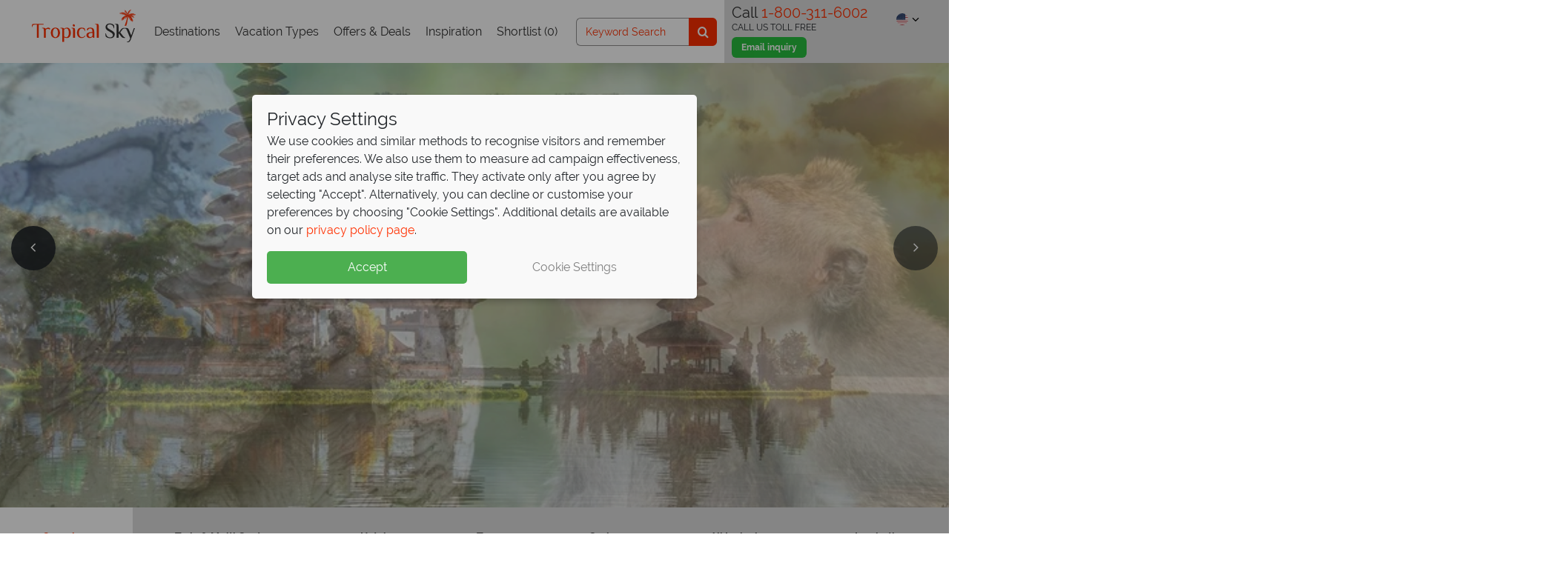

--- FILE ---
content_type: text/html; charset=utf-8
request_url: https://www.tropicalsky.com/far-east-vacations/bali
body_size: 48736
content:
<!DOCTYPE html>
<html lang="en-us">
<head>
    <!-- Cookie Consent -->
    <script data-cfasync="false">
        window.dataLayer = window.dataLayer || [];
        function gtag() { dataLayer.push(arguments); }
        if (!localStorage.getItem('consentMode') === null) {
            const consentObj = JSON.parse(localStorage.getItem('consentMode'));
            gtag('consent', 'default', consentObj);
            setTimeout(function () {
                window.dataLayer.push({ event: 'Consent Initialisation - All Pages', consent: consentObj });
            }, 100);
            window.uetq = window.uetq || [];
            window.uetq.push('consent', 'default', {
                'ad_storage': consentObj.ad_storage
            });
        }
    </script>

    <!-- Google Tag Manager -->
<script>
    (function (w, d, s, l, i) {
        w[l] = w[l] || []; w[l].push({ 'gtm.start':
new Date().getTime(), event: 'gtm.js'
        }); var f = d.getElementsByTagName(s)[0],
j = d.createElement(s), dl = l != 'dataLayer' ? '&l=' + l : ''; j.async = true; j.src =
'//www.googletagmanager.com/gtm.js?id=' + i + dl; f.parentNode.insertBefore(j, f);
    })(window, document, 'script', 'dataLayer', 'GTM-KLWJVF');</script>
<!-- End Google Tag Manager -->



    <!-- A/B Testing Varify -->

    <script type="text/javascript">
        !function () {
            var src = "//c.webtrends-optimize.com/acs/accounts/4ac3a787-352d-4e0d-8503-fdcc559301b5/js/wt.js";
            var timeout = 2000; // 2 seconds
            var css = {
                add: function (c, id) {
                    if (c instanceof Array) { c = c.join(' ') } var a = document.getElementsByTagName('head')[0], b = document.createElement('style'); b.type = 'text/css'; if (id) { b.id = id; } if (b.styleSheet) {
                        b.styleSheet.cssText = c
                    } else { b.appendChild(document.createTextNode(c)) } a.appendChild(b)
                }, del: function (id) { var el = document.getElementById(id); if (el) { el.parentNode.removeChild(el) } }
            };
            var cssid = 'wt_tagHide';
            css.add('body { opacity: 0.000001 !important; }', cssid);
            var sc = document.createElement('script');
            window.WT_ABORT = 0;
            sc.src = src;
            sc.onload = function () {
                window.WT_ABORT = -1;
                css.del(cssid);
            };
            sc.onerror = function () {
                window.WT_ABORT = 1;
                css.del(cssid);
            };
            document.getElementsByTagName('head')[0].appendChild(sc);
            setTimeout(function () {
                if (window.WT_ABORT !== -1) window.WT_ABORT = 1;
                css.del(cssid);
            }, timeout);
        }();
    </script>


    <title>Bali Vacations, Far East &amp; Asia 2026/2027 | Tropical Sky USA</title>
        <meta name="description" content="If you’re looking for a perfect Far East &amp; Asia destination for your 2026 or 2027 holiday, Bali may be just what you’re looking for.  Let our travel specialists help you choose from a wide selection of superb resorts and hotels. Book amazing Bali holidays today with Tropical Sky.  Low Deposits - ATOL Protected" />
    <meta name="robots" content="NOODP" />

                        <link rel="canonical" href="https://www.tropicalsky.com/far-east-vacations/bali" />
                <link rel="alternate" href="https://www.tropicalsky.com/far-east-vacations/bali" hreflang="en-US" />
            <link rel="alternate" href="https://www.tropicalsky.co.uk/far-east-holidays/bali" hreflang="en-GB" />
            <link rel="alternate" href="https://www.tropicalsky.ie/far-east-holidays/bali" hreflang="en-IE" />
    <meta charset="utf-8">
    <meta http-equiv="X-UA-Compatible" content="ie=edge">



    <link rel="preconnect" href="https://cdn1.tropicalsky.co.uk" crossorigin>
    <link rel="preconnect" href="https://cdn2.tropicalsky.co.uk" crossorigin>
    <link rel="preconnect" href="https://cdn3.tropicalsky.co.uk" crossorigin>
    <link rel="preconnect" href="https://cdn4.tropicalsky.co.uk" crossorigin>
    <link rel="preconnect" href="https://cdn5.tropicalsky.co.uk" crossorigin>


    <link rel="preconnect" href="https://fonts.gstatic.com" crossorigin>
    <link rel="preconnect" href="https://d81mfvml8p5ml.cloudfront.net" crossorigin>
    <link rel="preconnect" href="https://www.googletagmanager.com" crossorigin>
    <link rel="preconnect" href="https://www.google.com" crossorigin>
    <link rel="preconnect" href="https://www.google-analytics.com" crossorigin>
    <link rel="preconnect" href="https://www.googleadservices.com" crossorigin>
    <link rel="preconnect" href="https://api.feefo.com" crossorigin>
    <link rel="preconnect" href="https://static.responseiq.com" crossorigin>
    <link rel="preconnect" href="https://bat.bing.com" crossorigin>
    <link rel="preconnect" href="https://googleads.g.doubleclick.net" crossorigin>
    <link rel="preconnect" href="https://stats.g.doubleclick.net" crossorigin>
    <link rel="preconnect" href="https://script.hotjar.com" crossorigin>
    <link rel="preconnect" href="https://vars.hotjar.com" crossorigin>
    
    <link rel="preconnect" href="https://www.youtube.com" crossorigin>
    <link rel="preconnect" href="https://s.ytimg.com" crossorigin>

    <link rel="manifest" href="/manifest.json">
    <meta name="msapplication-config" content="/browserconfig.xml">
    <meta name="mobile-web-app-capable" content="yes">
    <meta name="apple-mobile-web-app-capable" content="yes">
    <meta name="application-name" content="Tropical Sky">
    <meta name="apple-mobile-web-app-title" content="Tropical Sky">
    <meta name="theme-color" content="#ff3000">
    <meta name="msapplication-navbutton-color" content="#ff3000">
    <meta name="apple-mobile-web-app-status-bar-style" content="black-translucent">
    <meta name="msapplication-starturl" content="/">
    <meta name="viewport" content="width=device-width, initial-scale=1.0" />


    <!-- Icons -->
    <link rel="apple-touch-icon" sizes="180x180" href="https://www.tropicalsky.com/FrontEndGlobalAssets/dist/img/sites/tropicalsky/apple-touch-icon.png">
    <link rel="icon" type="image/png" sizes="32x32" href="https://www.tropicalsky.com/FrontEndGlobalAssets/dist/img/sites/tropicalsky/favicon-32x32.png">
    <link rel="icon" type="image/png" sizes="16x16" href="https://www.tropicalsky.com/FrontEndGlobalAssets/dist/img/sites/tropicalsky/favicon-16x16.png">
    <link rel="mask-icon" href="https://www.tropicalsky.com/FrontEndGlobalAssets/dist/img/sites/tropicalsky/safari-pinned-tab.svg" color="#ff3000">
    <link rel="shortcut icon" href="https://www.tropicalsky.com/FrontEndGlobalAssets/dist/img/sites/tropicalsky/favicon.ico">


    <!-- Schema.org markup for Google+ -->
    <meta itemprop="name" content="Bali Vacations">
    <meta itemprop="description" content="If you’re looking for a perfect Far East &amp; Asia destination for your 2026 or 2027 holiday, Bali may be just what you’re looking for.  Let our travel specialists help you choose from a wide selection of superb resorts and hotels. Book amazing Bali holidays today with Tropical Sky.  Low Deposits - ATOL Protected">
        <meta itemprop="image" content="https://imagedelivery.net/N0Gw7ULLTasLk8yw3zSQZA/view-of-pura-ulun-danu-bratan-temple-bali.jpg/560x420" />


    <!-- Twitter Card data -->
    <meta name="twitter:card" content="summary_large_image">
    <meta name="twitter:site" content="@TropicalSky">
    <meta name="twitter:title" content="Bali Vacations">
    <meta name="twitter:description" content="If you’re looking for a perfect Far East &amp; Asia destination for your 2026 or 2027 holiday, Bali may be just what you’re looking for.  Let our travel specialists help you choose from a wide selection of superb resorts and hotels. Book amazing Bali holidays today with Tropical Sky.  Low Deposits - ATOL Protected">
        <meta name="twitter:image" content="https://imagedelivery.net/N0Gw7ULLTasLk8yw3zSQZA/view-of-pura-ulun-danu-bratan-temple-bali.jpg/560x420">

    <!-- Open Graph data -->
    <meta name="pinterest-rich-pin" content="false" />
    <meta property="og:title" content="Bali Vacations" />
    <meta property="og:type" content="article" />
    <meta property="og:url" content="https://www.tropicalsky.com/far-east-vacations/bali" />
        <meta property="og:image" content="https://imagedelivery.net/N0Gw7ULLTasLk8yw3zSQZA/view-of-pura-ulun-danu-bratan-temple-bali.jpg/560x420">
    <meta property="og:description" content="If you’re looking for a perfect Far East &amp; Asia destination for your 2026 or 2027 holiday, Bali may be just what you’re looking for.  Let our travel specialists help you choose from a wide selection of superb resorts and hotels. Book amazing Bali holidays today with Tropical Sky.  Low Deposits - ATOL Protected" />
    <meta property="og:site_name" content="Tropical Sky" />
    <meta property="fb:admins" content="1584978101727041" />
    <meta property="fb:app_id" content="1584978101727041" />
    <meta property="article:author" content="Tropical Sky">


    <script>
        // Picture element HTML5 shiv FOR IE 11
        document.createElement("picture");
    </script>


        <style>*,:after,:before{-webkit-box-sizing:border-box;box-sizing:border-box}html{font-family:sans-serif;line-height:1.15;-webkit-text-size-adjust:100%;-webkit-tap-highlight-color:rgba(0,0,0,0)}article,aside,figcaption,figure,footer,header,main,nav,section{display:block}body{margin:0;font-family:Raleway,sans-serif;font-size:1rem;line-height:1.5;color:#212529;text-align:left}[tabindex="-1"]:focus{outline:0!important}hr{-webkit-box-sizing:content-box;box-sizing:content-box;height:0;overflow:visible}h1,h2,h3,h4,h5,h6{margin-top:0;margin-bottom:.5rem}p{margin-top:0}address,p{margin-bottom:1rem}address{font-style:normal;line-height:inherit}dl,ol,ul{margin-top:0;margin-bottom:1rem}ol ol,ol ul,ul ol,ul ul{margin-bottom:0}dd{margin-bottom:.5rem;margin-left:0}blockquote{margin:0 0 1rem}b,strong{font-weight:bolder}small{font-size:80%}sub,sup{position:relative;font-size:75%;line-height:0;vertical-align:baseline}sub{bottom:-.25em}sup{top:-.5em}a{background-color:rgba(0,0,0,0)}a:hover{color:#b32200}a:not([href]):not([tabindex]){color:inherit;text-decoration:none}a:not([href]):not([tabindex]):focus,a:not([href]):not([tabindex]):hover{color:inherit;text-decoration:none}a:not([href]):not([tabindex]):focus{outline:0}code,pre{font-family:SFMono-Regular,Menlo,Monaco,Consolas,Liberation Mono,Courier New,monospace;font-size:1em}pre{margin-top:0;margin-bottom:1rem;overflow:auto}figure{margin:0 0 1rem}img{border-style:none}img,svg{vertical-align:middle}svg{overflow:hidden}table{border-collapse:collapse}caption{padding-top:.75rem;padding-bottom:.75rem;color:#6c757d;text-align:left;caption-side:bottom}th{text-align:inherit}label{display:inline-block;margin-bottom:.5rem}button{border-radius:0}button:focus{outline:1px dotted;outline:5px auto -webkit-focus-ring-color}button,input,select,textarea{margin:0;font-family:inherit;font-size:inherit;line-height:inherit}button,input{overflow:visible}button,select{text-transform:none}select{word-wrap:normal}[type=button],[type=reset],[type=submit],button{-webkit-appearance:button}[type=button]:not(:disabled),[type=reset]:not(:disabled),[type=submit]:not(:disabled),button:not(:disabled){cursor:pointer}[type=button]::-moz-focus-inner,[type=reset]::-moz-focus-inner,[type=submit]::-moz-focus-inner,button::-moz-focus-inner{padding:0;border-style:none}input[type=checkbox],input[type=radio]{-webkit-box-sizing:border-box;box-sizing:border-box;padding:0}input[type=date],input[type=datetime-local],input[type=month],input[type=time]{-webkit-appearance:listbox}textarea{overflow:auto;resize:vertical}fieldset{min-width:0;padding:0;margin:0;border:0}legend{display:block;width:100%;max-width:100%;padding:0;margin-bottom:.5rem;font-size:1.5rem;line-height:inherit;color:inherit;white-space:normal}progress{vertical-align:baseline}[type=number]::-webkit-inner-spin-button,[type=number]::-webkit-outer-spin-button{height:auto}[type=search]{outline-offset:-2px;-webkit-appearance:none}[type=search]::-webkit-search-decoration{-webkit-appearance:none}::-webkit-file-upload-button{font:inherit;-webkit-appearance:button}summary{display:list-item;cursor:pointer}template{display:none}[hidden]{display:none!important}.container{width:100%;padding-right:15px;padding-left:15px;margin-right:auto;margin-left:auto}@media (min-width:576px){.container{max-width:540px}}@media (min-width:768px){.container{max-width:720px}}@media (min-width:992px){.container{max-width:960px}}@media (min-width:1200px){.container{max-width:1140px}}@media (min-width:1500px){.container{max-width:1180px}}.container-fluid{width:100%;padding-right:15px;padding-left:15px;margin-right:auto;margin-left:auto}.row{display:-webkit-box;display:-webkit-flex;display:-ms-flexbox;display:flex;-webkit-flex-wrap:wrap;-ms-flex-wrap:wrap;flex-wrap:wrap;margin-right:-15px;margin-left:-15px}.no-gutters{margin-right:0;margin-left:0}.no-gutters>.col,.no-gutters>[class*=col-]{padding-right:0;padding-left:0}.col,.col-1,.col-2,.col-3,.col-4,.col-5,.col-6,.col-7,.col-8,.col-9,.col-10,.col-11,.col-12,.col-auto,.col-lg,.col-lg-1,.col-lg-2,.col-lg-3,.col-lg-4,.col-lg-5,.col-lg-6,.col-lg-7,.col-lg-8,.col-lg-9,.col-lg-10,.col-lg-11,.col-lg-12,.col-lg-auto,.col-md,.col-md-1,.col-md-2,.col-md-3,.col-md-4,.col-md-5,.col-md-6,.col-md-7,.col-md-8,.col-md-9,.col-md-10,.col-md-11,.col-md-12,.col-md-auto,.col-sm,.col-sm-1,.col-sm-2,.col-sm-3,.col-sm-4,.col-sm-5,.col-sm-6,.col-sm-7,.col-sm-8,.col-sm-9,.col-sm-10,.col-sm-11,.col-sm-12,.col-sm-auto,.col-xl,.col-xl-1,.col-xl-2,.col-xl-3,.col-xl-4,.col-xl-5,.col-xl-6,.col-xl-7,.col-xl-8,.col-xl-9,.col-xl-10,.col-xl-11,.col-xl-12,.col-xl-auto{position:relative;width:100%;padding-right:15px;padding-left:15px}.col{-webkit-flex-basis:0;-ms-flex-preferred-size:0;flex-basis:0;-webkit-box-flex:1;-webkit-flex-grow:1;-ms-flex-positive:1;flex-grow:1;max-width:100%}.col-auto{-webkit-flex:0 0 auto;-ms-flex:0 0 auto;flex:0 0 auto;width:auto;max-width:100%}.col-1,.col-auto{-webkit-box-flex:0}.col-1{-webkit-flex:0 0 8.3333333333%;-ms-flex:0 0 8.3333333333%;flex:0 0 8.3333333333%;max-width:8.3333333333%}.col-2{-webkit-flex:0 0 16.6666666667%;-ms-flex:0 0 16.6666666667%;flex:0 0 16.6666666667%;max-width:16.6666666667%}.col-2,.col-3{-webkit-box-flex:0}.col-3{-webkit-flex:0 0 25%;-ms-flex:0 0 25%;flex:0 0 25%;max-width:25%}.col-4{-webkit-flex:0 0 33.3333333333%;-ms-flex:0 0 33.3333333333%;flex:0 0 33.3333333333%;max-width:33.3333333333%}.col-4,.col-5{-webkit-box-flex:0}.col-5{-webkit-flex:0 0 41.6666666667%;-ms-flex:0 0 41.6666666667%;flex:0 0 41.6666666667%;max-width:41.6666666667%}.col-6{-webkit-flex:0 0 50%;-ms-flex:0 0 50%;flex:0 0 50%;max-width:50%}.col-6,.col-7{-webkit-box-flex:0}.col-7{-webkit-flex:0 0 58.3333333333%;-ms-flex:0 0 58.3333333333%;flex:0 0 58.3333333333%;max-width:58.3333333333%}.col-8{-webkit-flex:0 0 66.6666666667%;-ms-flex:0 0 66.6666666667%;flex:0 0 66.6666666667%;max-width:66.6666666667%}.col-8,.col-9{-webkit-box-flex:0}.col-9{-webkit-flex:0 0 75%;-ms-flex:0 0 75%;flex:0 0 75%;max-width:75%}.col-10{-webkit-flex:0 0 83.3333333333%;-ms-flex:0 0 83.3333333333%;flex:0 0 83.3333333333%;max-width:83.3333333333%}.col-10,.col-11{-webkit-box-flex:0}.col-11{-webkit-flex:0 0 91.6666666667%;-ms-flex:0 0 91.6666666667%;flex:0 0 91.6666666667%;max-width:91.6666666667%}.col-12{-webkit-box-flex:0;-webkit-flex:0 0 100%;-ms-flex:0 0 100%;flex:0 0 100%;max-width:100%}.order-first{-webkit-box-ordinal-group:0;-webkit-order:-1;-ms-flex-order:-1;order:-1}.order-last{-webkit-box-ordinal-group:14;-webkit-order:13;-ms-flex-order:13;order:13}.order-0{-webkit-box-ordinal-group:1;-webkit-order:0;-ms-flex-order:0;order:0}.order-1{-webkit-box-ordinal-group:2;-webkit-order:1;-ms-flex-order:1;order:1}.order-2{-webkit-box-ordinal-group:3;-webkit-order:2;-ms-flex-order:2;order:2}.order-3{-webkit-box-ordinal-group:4;-webkit-order:3;-ms-flex-order:3;order:3}.order-4{-webkit-box-ordinal-group:5;-webkit-order:4;-ms-flex-order:4;order:4}.order-5{-webkit-box-ordinal-group:6;-webkit-order:5;-ms-flex-order:5;order:5}.order-6{-webkit-box-ordinal-group:7;-webkit-order:6;-ms-flex-order:6;order:6}.order-7{-webkit-box-ordinal-group:8;-webkit-order:7;-ms-flex-order:7;order:7}.order-8{-webkit-box-ordinal-group:9;-webkit-order:8;-ms-flex-order:8;order:8}.order-9{-webkit-box-ordinal-group:10;-webkit-order:9;-ms-flex-order:9;order:9}.order-10{-webkit-box-ordinal-group:11;-webkit-order:10;-ms-flex-order:10;order:10}.order-11{-webkit-box-ordinal-group:12;-webkit-order:11;-ms-flex-order:11;order:11}.order-12{-webkit-box-ordinal-group:13;-webkit-order:12;-ms-flex-order:12;order:12}.offset-1{margin-left:8.3333333333%}.offset-2{margin-left:16.6666666667%}.offset-3{margin-left:25%}.offset-4{margin-left:33.3333333333%}.offset-5{margin-left:41.6666666667%}.offset-6{margin-left:50%}.offset-7{margin-left:58.3333333333%}.offset-8{margin-left:66.6666666667%}.offset-9{margin-left:75%}.offset-10{margin-left:83.3333333333%}.offset-11{margin-left:91.6666666667%}@media (min-width:576px){.col-sm{-webkit-flex-basis:0;-ms-flex-preferred-size:0;flex-basis:0;-webkit-box-flex:1;-webkit-flex-grow:1;-ms-flex-positive:1;flex-grow:1;max-width:100%}.col-sm-auto{-webkit-box-flex:0;-webkit-flex:0 0 auto;-ms-flex:0 0 auto;flex:0 0 auto;width:auto;max-width:100%}.col-sm-1{-webkit-box-flex:0;-webkit-flex:0 0 8.3333333333%;-ms-flex:0 0 8.3333333333%;flex:0 0 8.3333333333%;max-width:8.3333333333%}.col-sm-2{-webkit-box-flex:0;-webkit-flex:0 0 16.6666666667%;-ms-flex:0 0 16.6666666667%;flex:0 0 16.6666666667%;max-width:16.6666666667%}.col-sm-3{-webkit-box-flex:0;-webkit-flex:0 0 25%;-ms-flex:0 0 25%;flex:0 0 25%;max-width:25%}.col-sm-4{-webkit-box-flex:0;-webkit-flex:0 0 33.3333333333%;-ms-flex:0 0 33.3333333333%;flex:0 0 33.3333333333%;max-width:33.3333333333%}.col-sm-5{-webkit-box-flex:0;-webkit-flex:0 0 41.6666666667%;-ms-flex:0 0 41.6666666667%;flex:0 0 41.6666666667%;max-width:41.6666666667%}.col-sm-6{-webkit-box-flex:0;-webkit-flex:0 0 50%;-ms-flex:0 0 50%;flex:0 0 50%;max-width:50%}.col-sm-7{-webkit-box-flex:0;-webkit-flex:0 0 58.3333333333%;-ms-flex:0 0 58.3333333333%;flex:0 0 58.3333333333%;max-width:58.3333333333%}.col-sm-8{-webkit-box-flex:0;-webkit-flex:0 0 66.6666666667%;-ms-flex:0 0 66.6666666667%;flex:0 0 66.6666666667%;max-width:66.6666666667%}.col-sm-9{-webkit-box-flex:0;-webkit-flex:0 0 75%;-ms-flex:0 0 75%;flex:0 0 75%;max-width:75%}.col-sm-10{-webkit-box-flex:0;-webkit-flex:0 0 83.3333333333%;-ms-flex:0 0 83.3333333333%;flex:0 0 83.3333333333%;max-width:83.3333333333%}.col-sm-11{-webkit-box-flex:0;-webkit-flex:0 0 91.6666666667%;-ms-flex:0 0 91.6666666667%;flex:0 0 91.6666666667%;max-width:91.6666666667%}.col-sm-12{-webkit-box-flex:0;-webkit-flex:0 0 100%;-ms-flex:0 0 100%;flex:0 0 100%;max-width:100%}.order-sm-first{-webkit-box-ordinal-group:0;-webkit-order:-1;-ms-flex-order:-1;order:-1}.order-sm-last{-webkit-box-ordinal-group:14;-webkit-order:13;-ms-flex-order:13;order:13}.order-sm-0{-webkit-box-ordinal-group:1;-webkit-order:0;-ms-flex-order:0;order:0}.order-sm-1{-webkit-box-ordinal-group:2;-webkit-order:1;-ms-flex-order:1;order:1}.order-sm-2{-webkit-box-ordinal-group:3;-webkit-order:2;-ms-flex-order:2;order:2}.order-sm-3{-webkit-box-ordinal-group:4;-webkit-order:3;-ms-flex-order:3;order:3}.order-sm-4{-webkit-box-ordinal-group:5;-webkit-order:4;-ms-flex-order:4;order:4}.order-sm-5{-webkit-box-ordinal-group:6;-webkit-order:5;-ms-flex-order:5;order:5}.order-sm-6{-webkit-box-ordinal-group:7;-webkit-order:6;-ms-flex-order:6;order:6}.order-sm-7{-webkit-box-ordinal-group:8;-webkit-order:7;-ms-flex-order:7;order:7}.order-sm-8{-webkit-box-ordinal-group:9;-webkit-order:8;-ms-flex-order:8;order:8}.order-sm-9{-webkit-box-ordinal-group:10;-webkit-order:9;-ms-flex-order:9;order:9}.order-sm-10{-webkit-box-ordinal-group:11;-webkit-order:10;-ms-flex-order:10;order:10}.order-sm-11{-webkit-box-ordinal-group:12;-webkit-order:11;-ms-flex-order:11;order:11}.order-sm-12{-webkit-box-ordinal-group:13;-webkit-order:12;-ms-flex-order:12;order:12}.offset-sm-0{margin-left:0}.offset-sm-1{margin-left:8.3333333333%}.offset-sm-2{margin-left:16.6666666667%}.offset-sm-3{margin-left:25%}.offset-sm-4{margin-left:33.3333333333%}.offset-sm-5{margin-left:41.6666666667%}.offset-sm-6{margin-left:50%}.offset-sm-7{margin-left:58.3333333333%}.offset-sm-8{margin-left:66.6666666667%}.offset-sm-9{margin-left:75%}.offset-sm-10{margin-left:83.3333333333%}.offset-sm-11{margin-left:91.6666666667%}}@media (min-width:768px){.col-md{-webkit-flex-basis:0;-ms-flex-preferred-size:0;flex-basis:0;-webkit-box-flex:1;-webkit-flex-grow:1;-ms-flex-positive:1;flex-grow:1;max-width:100%}.col-md-auto{-webkit-box-flex:0;-webkit-flex:0 0 auto;-ms-flex:0 0 auto;flex:0 0 auto;width:auto;max-width:100%}.col-md-1{-webkit-box-flex:0;-webkit-flex:0 0 8.3333333333%;-ms-flex:0 0 8.3333333333%;flex:0 0 8.3333333333%;max-width:8.3333333333%}.col-md-2{-webkit-box-flex:0;-webkit-flex:0 0 16.6666666667%;-ms-flex:0 0 16.6666666667%;flex:0 0 16.6666666667%;max-width:16.6666666667%}.col-md-3{-webkit-box-flex:0;-webkit-flex:0 0 25%;-ms-flex:0 0 25%;flex:0 0 25%;max-width:25%}.col-md-4{-webkit-box-flex:0;-webkit-flex:0 0 33.3333333333%;-ms-flex:0 0 33.3333333333%;flex:0 0 33.3333333333%;max-width:33.3333333333%}.col-md-5{-webkit-box-flex:0;-webkit-flex:0 0 41.6666666667%;-ms-flex:0 0 41.6666666667%;flex:0 0 41.6666666667%;max-width:41.6666666667%}.col-md-6{-webkit-box-flex:0;-webkit-flex:0 0 50%;-ms-flex:0 0 50%;flex:0 0 50%;max-width:50%}.col-md-7{-webkit-box-flex:0;-webkit-flex:0 0 58.3333333333%;-ms-flex:0 0 58.3333333333%;flex:0 0 58.3333333333%;max-width:58.3333333333%}.col-md-8{-webkit-box-flex:0;-webkit-flex:0 0 66.6666666667%;-ms-flex:0 0 66.6666666667%;flex:0 0 66.6666666667%;max-width:66.6666666667%}.col-md-9{-webkit-box-flex:0;-webkit-flex:0 0 75%;-ms-flex:0 0 75%;flex:0 0 75%;max-width:75%}.col-md-10{-webkit-box-flex:0;-webkit-flex:0 0 83.3333333333%;-ms-flex:0 0 83.3333333333%;flex:0 0 83.3333333333%;max-width:83.3333333333%}.col-md-11{-webkit-box-flex:0;-webkit-flex:0 0 91.6666666667%;-ms-flex:0 0 91.6666666667%;flex:0 0 91.6666666667%;max-width:91.6666666667%}.col-md-12{-webkit-box-flex:0;-webkit-flex:0 0 100%;-ms-flex:0 0 100%;flex:0 0 100%;max-width:100%}.order-md-first{-webkit-box-ordinal-group:0;-webkit-order:-1;-ms-flex-order:-1;order:-1}.order-md-last{-webkit-box-ordinal-group:14;-webkit-order:13;-ms-flex-order:13;order:13}.order-md-0{-webkit-box-ordinal-group:1;-webkit-order:0;-ms-flex-order:0;order:0}.order-md-1{-webkit-box-ordinal-group:2;-webkit-order:1;-ms-flex-order:1;order:1}.order-md-2{-webkit-box-ordinal-group:3;-webkit-order:2;-ms-flex-order:2;order:2}.order-md-3{-webkit-box-ordinal-group:4;-webkit-order:3;-ms-flex-order:3;order:3}.order-md-4{-webkit-box-ordinal-group:5;-webkit-order:4;-ms-flex-order:4;order:4}.order-md-5{-webkit-box-ordinal-group:6;-webkit-order:5;-ms-flex-order:5;order:5}.order-md-6{-webkit-box-ordinal-group:7;-webkit-order:6;-ms-flex-order:6;order:6}.order-md-7{-webkit-box-ordinal-group:8;-webkit-order:7;-ms-flex-order:7;order:7}.order-md-8{-webkit-box-ordinal-group:9;-webkit-order:8;-ms-flex-order:8;order:8}.order-md-9{-webkit-box-ordinal-group:10;-webkit-order:9;-ms-flex-order:9;order:9}.order-md-10{-webkit-box-ordinal-group:11;-webkit-order:10;-ms-flex-order:10;order:10}.order-md-11{-webkit-box-ordinal-group:12;-webkit-order:11;-ms-flex-order:11;order:11}.order-md-12{-webkit-box-ordinal-group:13;-webkit-order:12;-ms-flex-order:12;order:12}.offset-md-0{margin-left:0}.offset-md-1{margin-left:8.3333333333%}.offset-md-2{margin-left:16.6666666667%}.offset-md-3{margin-left:25%}.offset-md-4{margin-left:33.3333333333%}.offset-md-5{margin-left:41.6666666667%}.offset-md-6{margin-left:50%}.offset-md-7{margin-left:58.3333333333%}.offset-md-8{margin-left:66.6666666667%}.offset-md-9{margin-left:75%}.offset-md-10{margin-left:83.3333333333%}.offset-md-11{margin-left:91.6666666667%}}@media (min-width:992px){.col-lg{-webkit-flex-basis:0;-ms-flex-preferred-size:0;flex-basis:0;-webkit-box-flex:1;-webkit-flex-grow:1;-ms-flex-positive:1;flex-grow:1;max-width:100%}.col-lg-auto{-webkit-box-flex:0;-webkit-flex:0 0 auto;-ms-flex:0 0 auto;flex:0 0 auto;width:auto;max-width:100%}.col-lg-1{-webkit-box-flex:0;-webkit-flex:0 0 8.3333333333%;-ms-flex:0 0 8.3333333333%;flex:0 0 8.3333333333%;max-width:8.3333333333%}.col-lg-2{-webkit-box-flex:0;-webkit-flex:0 0 16.6666666667%;-ms-flex:0 0 16.6666666667%;flex:0 0 16.6666666667%;max-width:16.6666666667%}.col-lg-3{-webkit-box-flex:0;-webkit-flex:0 0 25%;-ms-flex:0 0 25%;flex:0 0 25%;max-width:25%}.col-lg-4{-webkit-box-flex:0;-webkit-flex:0 0 33.3333333333%;-ms-flex:0 0 33.3333333333%;flex:0 0 33.3333333333%;max-width:33.3333333333%}.col-lg-5{-webkit-box-flex:0;-webkit-flex:0 0 41.6666666667%;-ms-flex:0 0 41.6666666667%;flex:0 0 41.6666666667%;max-width:41.6666666667%}.col-lg-6{-webkit-box-flex:0;-webkit-flex:0 0 50%;-ms-flex:0 0 50%;flex:0 0 50%;max-width:50%}.col-lg-7{-webkit-box-flex:0;-webkit-flex:0 0 58.3333333333%;-ms-flex:0 0 58.3333333333%;flex:0 0 58.3333333333%;max-width:58.3333333333%}.col-lg-8{-webkit-box-flex:0;-webkit-flex:0 0 66.6666666667%;-ms-flex:0 0 66.6666666667%;flex:0 0 66.6666666667%;max-width:66.6666666667%}.col-lg-9{-webkit-box-flex:0;-webkit-flex:0 0 75%;-ms-flex:0 0 75%;flex:0 0 75%;max-width:75%}.col-lg-10{-webkit-box-flex:0;-webkit-flex:0 0 83.3333333333%;-ms-flex:0 0 83.3333333333%;flex:0 0 83.3333333333%;max-width:83.3333333333%}.col-lg-11{-webkit-box-flex:0;-webkit-flex:0 0 91.6666666667%;-ms-flex:0 0 91.6666666667%;flex:0 0 91.6666666667%;max-width:91.6666666667%}.col-lg-12{-webkit-box-flex:0;-webkit-flex:0 0 100%;-ms-flex:0 0 100%;flex:0 0 100%;max-width:100%}.order-lg-first{-webkit-box-ordinal-group:0;-webkit-order:-1;-ms-flex-order:-1;order:-1}.order-lg-last{-webkit-box-ordinal-group:14;-webkit-order:13;-ms-flex-order:13;order:13}.order-lg-0{-webkit-box-ordinal-group:1;-webkit-order:0;-ms-flex-order:0;order:0}.order-lg-1{-webkit-box-ordinal-group:2;-webkit-order:1;-ms-flex-order:1;order:1}.order-lg-2{-webkit-box-ordinal-group:3;-webkit-order:2;-ms-flex-order:2;order:2}.order-lg-3{-webkit-box-ordinal-group:4;-webkit-order:3;-ms-flex-order:3;order:3}.order-lg-4{-webkit-box-ordinal-group:5;-webkit-order:4;-ms-flex-order:4;order:4}.order-lg-5{-webkit-box-ordinal-group:6;-webkit-order:5;-ms-flex-order:5;order:5}.order-lg-6{-webkit-box-ordinal-group:7;-webkit-order:6;-ms-flex-order:6;order:6}.order-lg-7{-webkit-box-ordinal-group:8;-webkit-order:7;-ms-flex-order:7;order:7}.order-lg-8{-webkit-box-ordinal-group:9;-webkit-order:8;-ms-flex-order:8;order:8}.order-lg-9{-webkit-box-ordinal-group:10;-webkit-order:9;-ms-flex-order:9;order:9}.order-lg-10{-webkit-box-ordinal-group:11;-webkit-order:10;-ms-flex-order:10;order:10}.order-lg-11{-webkit-box-ordinal-group:12;-webkit-order:11;-ms-flex-order:11;order:11}.order-lg-12{-webkit-box-ordinal-group:13;-webkit-order:12;-ms-flex-order:12;order:12}.offset-lg-0{margin-left:0}.offset-lg-1{margin-left:8.3333333333%}.offset-lg-2{margin-left:16.6666666667%}.offset-lg-3{margin-left:25%}.offset-lg-4{margin-left:33.3333333333%}.offset-lg-5{margin-left:41.6666666667%}.offset-lg-6{margin-left:50%}.offset-lg-7{margin-left:58.3333333333%}.offset-lg-8{margin-left:66.6666666667%}.offset-lg-9{margin-left:75%}.offset-lg-10{margin-left:83.3333333333%}.offset-lg-11{margin-left:91.6666666667%}}@media (min-width:1200px){.col-xl{-webkit-flex-basis:0;-ms-flex-preferred-size:0;flex-basis:0;-webkit-box-flex:1;-webkit-flex-grow:1;-ms-flex-positive:1;flex-grow:1;max-width:100%}.col-xl-auto{-webkit-box-flex:0;-webkit-flex:0 0 auto;-ms-flex:0 0 auto;flex:0 0 auto;width:auto;max-width:100%}.col-xl-1{-webkit-box-flex:0;-webkit-flex:0 0 8.3333333333%;-ms-flex:0 0 8.3333333333%;flex:0 0 8.3333333333%;max-width:8.3333333333%}.col-xl-2{-webkit-box-flex:0;-webkit-flex:0 0 16.6666666667%;-ms-flex:0 0 16.6666666667%;flex:0 0 16.6666666667%;max-width:16.6666666667%}.col-xl-3{-webkit-box-flex:0;-webkit-flex:0 0 25%;-ms-flex:0 0 25%;flex:0 0 25%;max-width:25%}.col-xl-4{-webkit-box-flex:0;-webkit-flex:0 0 33.3333333333%;-ms-flex:0 0 33.3333333333%;flex:0 0 33.3333333333%;max-width:33.3333333333%}.col-xl-5{-webkit-box-flex:0;-webkit-flex:0 0 41.6666666667%;-ms-flex:0 0 41.6666666667%;flex:0 0 41.6666666667%;max-width:41.6666666667%}.col-xl-6{-webkit-box-flex:0;-webkit-flex:0 0 50%;-ms-flex:0 0 50%;flex:0 0 50%;max-width:50%}.col-xl-7{-webkit-box-flex:0;-webkit-flex:0 0 58.3333333333%;-ms-flex:0 0 58.3333333333%;flex:0 0 58.3333333333%;max-width:58.3333333333%}.col-xl-8{-webkit-box-flex:0;-webkit-flex:0 0 66.6666666667%;-ms-flex:0 0 66.6666666667%;flex:0 0 66.6666666667%;max-width:66.6666666667%}.col-xl-9{-webkit-box-flex:0;-webkit-flex:0 0 75%;-ms-flex:0 0 75%;flex:0 0 75%;max-width:75%}.col-xl-10{-webkit-box-flex:0;-webkit-flex:0 0 83.3333333333%;-ms-flex:0 0 83.3333333333%;flex:0 0 83.3333333333%;max-width:83.3333333333%}.col-xl-11{-webkit-box-flex:0;-webkit-flex:0 0 91.6666666667%;-ms-flex:0 0 91.6666666667%;flex:0 0 91.6666666667%;max-width:91.6666666667%}.col-xl-12{-webkit-box-flex:0;-webkit-flex:0 0 100%;-ms-flex:0 0 100%;flex:0 0 100%;max-width:100%}.order-xl-first{-webkit-box-ordinal-group:0;-webkit-order:-1;-ms-flex-order:-1;order:-1}.order-xl-last{-webkit-box-ordinal-group:14;-webkit-order:13;-ms-flex-order:13;order:13}.order-xl-0{-webkit-box-ordinal-group:1;-webkit-order:0;-ms-flex-order:0;order:0}.order-xl-1{-webkit-box-ordinal-group:2;-webkit-order:1;-ms-flex-order:1;order:1}.order-xl-2{-webkit-box-ordinal-group:3;-webkit-order:2;-ms-flex-order:2;order:2}.order-xl-3{-webkit-box-ordinal-group:4;-webkit-order:3;-ms-flex-order:3;order:3}.order-xl-4{-webkit-box-ordinal-group:5;-webkit-order:4;-ms-flex-order:4;order:4}.order-xl-5{-webkit-box-ordinal-group:6;-webkit-order:5;-ms-flex-order:5;order:5}.order-xl-6{-webkit-box-ordinal-group:7;-webkit-order:6;-ms-flex-order:6;order:6}.order-xl-7{-webkit-box-ordinal-group:8;-webkit-order:7;-ms-flex-order:7;order:7}.order-xl-8{-webkit-box-ordinal-group:9;-webkit-order:8;-ms-flex-order:8;order:8}.order-xl-9{-webkit-box-ordinal-group:10;-webkit-order:9;-ms-flex-order:9;order:9}.order-xl-10{-webkit-box-ordinal-group:11;-webkit-order:10;-ms-flex-order:10;order:10}.order-xl-11{-webkit-box-ordinal-group:12;-webkit-order:11;-ms-flex-order:11;order:11}.order-xl-12{-webkit-box-ordinal-group:13;-webkit-order:12;-ms-flex-order:12;order:12}.offset-xl-0{margin-left:0}.offset-xl-1{margin-left:8.3333333333%}.offset-xl-2{margin-left:16.6666666667%}.offset-xl-3{margin-left:25%}.offset-xl-4{margin-left:33.3333333333%}.offset-xl-5{margin-left:41.6666666667%}.offset-xl-6{margin-left:50%}.offset-xl-7{margin-left:58.3333333333%}.offset-xl-8{margin-left:66.6666666667%}.offset-xl-9{margin-left:75%}.offset-xl-10{margin-left:83.3333333333%}.offset-xl-11{margin-left:91.6666666667%}}.card-featured__slides,.hero-slider__slides,.slick-slider,.why-block__slides{position:relative;display:block;-webkit-box-sizing:border-box;box-sizing:border-box;-webkit-touch-callout:none;-webkit-user-select:none;-ms-user-select:none;user-select:none;-ms-touch-action:pan-y;touch-action:pan-y;-webkit-tap-highlight-color:rgba(0,0,0,0)}.slick-list{position:relative;overflow:hidden;display:block;margin:0;padding:0}.slick-list:focus{outline:none}.slick-list.dragging{cursor:pointer;cursor:hand}.card-featured__slides .slick-list,.card-featured__slides .slick-track,.hero-slider__slides .slick-list,.hero-slider__slides .slick-track,.slick-slider .slick-list,.slick-slider .slick-track,.why-block__slides .slick-list,.why-block__slides .slick-track{-webkit-transform:translateZ(0);-ms-transform:translateZ(0);transform:translateZ(0)}.slick-track{position:relative;left:0;top:0;display:block;margin-left:auto;margin-right:auto}.slick-track:after,.slick-track:before{content:"";display:table}.slick-track:after{clear:both}.slick-loading .slick-track{visibility:hidden}.slick-slide{float:left;height:100%;min-height:1px;display:none}[dir=rtl] .slick-slide{float:right}.slick-slide img{display:block}.slick-slide.slick-loading img{display:none}.slick-slide.dragging img{pointer-events:none}.slick-initialized .slick-slide{display:block}.slick-loading .slick-slide{visibility:hidden}.slick-vertical .slick-slide{display:block;height:auto;border:1px solid rgba(0,0,0,0)}.slick-arrow.slick-hidden{display:none}@-webkit-keyframes pulse{0%{-webkit-transform:scale(.98);transform:scale(.98)}50%{-webkit-transform:scale(1.1);transform:scale(1.1)}to{-webkit-transform:scale(.98);transform:scale(.98)}}@keyframes pulse{0%{-webkit-transform:scale(.98);transform:scale(.98)}50%{-webkit-transform:scale(1.1);transform:scale(1.1)}to{-webkit-transform:scale(.98);transform:scale(.98)}}@-webkit-keyframes pulseMore{0%{-webkit-transform:scale(.6);transform:scale(.6)}50%{-webkit-transform:scale(1.2);transform:scale(1.2)}to{-webkit-transform:scale(1);transform:scale(1)}}@keyframes pulseMore{0%{-webkit-transform:scale(.6);transform:scale(.6)}50%{-webkit-transform:scale(1.2);transform:scale(1.2)}to{-webkit-transform:scale(1);transform:scale(1)}}@-webkit-keyframes fade-in{0%{opacity:0}to{opacity:1}}@keyframes fade-in{0%{opacity:0}to{opacity:1}}@-webkit-keyframes rotation{0%{-webkit-transform:rotate(0deg);transform:rotate(0deg)}to{-webkit-transform:rotate(1turn);transform:rotate(1turn)}}@keyframes rotation{0%{-webkit-transform:rotate(0deg);transform:rotate(0deg)}to{-webkit-transform:rotate(1turn);transform:rotate(1turn)}}@font-face{font-family:El Messiri;font-style:normal;font-weight:500;font-display:swap;src:local("El Messiri Medium"),local("ElMessiri-Medium"),url(/FrontEndGlobalAssets/dist/fonts/K2F3fZBRmr9vQ1pHEey6On6jFy3SZg.woff) format("woff"),url(/FrontEndGlobalAssets/dist/fonts/K2F3fZBRmr9vQ1pHEey6On6jFy3SYEGPhuU.woff2) format("woff2");unicode-range:U+00??,U+0131,U+0152-0153,U+02bb-02bc,U+02c6,U+02da,U+02dc,U+2000-206f,U+2074,U+20ac,U+2122,U+2191,U+2193,U+2212,U+2215,U+feff,U+fffd}@font-face{font-family:Raleway;font-style:normal;font-weight:400;font-display:swap;src:local("Raleway"),local("Raleway-Regular"),url(/FrontEndGlobalAssets/dist/fonts/1Ptug8zYS_SKggPNyC0ISQ.woff) format("woff"),url(/FrontEndGlobalAssets/dist/fonts/1Ptug8zYS_SKggPNyC0IT4ttDfA.woff2) format("woff2");unicode-range:U+00??,U+0131,U+0152-0153,U+02bb-02bc,U+02c6,U+02da,U+02dc,U+2000-206f,U+2074,U+20ac,U+2122,U+2191,U+2193,U+2212,U+2215,U+feff,U+fffd}@font-face{font-family:Raleway;font-style:normal;font-weight:700;font-display:swap;src:local("Raleway Bold"),local("Raleway-Bold"),url(/FrontEndGlobalAssets/dist/fonts/1Ptrg8zYS_SKggPNwJYtWqZPBg.woff) format("woff"),url(/FrontEndGlobalAssets/dist/fonts/1Ptrg8zYS_SKggPNwJYtWqZPANqczVs.woff2) format("woff2");unicode-range:U+00??,U+0131,U+0152-0153,U+02bb-02bc,U+02c6,U+02da,U+02dc,U+2000-206f,U+2074,U+20ac,U+2122,U+2191,U+2193,U+2212,U+2215,U+feff,U+fffd}@font-face{font-family:Raleway;font-style:normal;font-weight:900;font-display:swap;src:local("Raleway Black"),local("Raleway-Black"),url(/FrontEndGlobalAssets/dist/fonts/1Ptrg8zYS_SKggPNwK4vWqZPBg.woff) format("woff"),url(/FrontEndGlobalAssets/dist/fonts/1Ptrg8zYS_SKggPNwK4vWqZPANqczVs.woff2) format("woff2");unicode-range:U+00??,U+0131,U+0152-0153,U+02bb-02bc,U+02c6,U+02da,U+02dc,U+2000-206f,U+2074,U+20ac,U+2122,U+2191,U+2193,U+2212,U+2215,U+feff,U+fffd}@font-face{font-family:FontAwesome;src:url(/FrontEndGlobalAssets/dist/fonts/fontawesome-custom.woff2) format("woff2"),url(/FrontEndGlobalAssets/dist/fonts/fontawesome-custom.woff) format("woff"),url(/FrontEndGlobalAssets/dist/fonts/fontawesome-custom.ttf) format("truetype"),url(/FrontEndGlobalAssets/dist/735b58bd00a6a730ce3ae2ba5f36bfbe.svg#fontawesome) format("svg");font-weight:400;font-style:normal;font-display:swap}.fa{display:inline-block;font:normal normal normal 14px/1 FontAwesome;font-size:inherit;text-rendering:auto;-webkit-font-smoothing:antialiased;-moz-osx-font-smoothing:grayscale}.fa-plus:before{content:"\F067"}.fa-minus:before{content:"\F068"}.fa-search:before{content:"\F002"}.fa-envelope-o:before{content:"\F003"}.fa-heart:before{content:"\F004"}.fa-star:before{content:"\F005"}.fa-star-o:before{content:"\F006"}.fa-user:before{content:"\F007"}.fa-check:before{content:"\F00C"}.fa-close:before{content:"\F00D"}.fa-remove:before{content:"\F00D"}.fa-times:before{content:"\F00D"}.fa-search-plus:before{content:"\F00E"}.fa-clock-o:before{content:"\F017"}.fa-repeat:before{content:"\F01E"}.fa-rotate-right:before{content:"\F01E"}.fa-refresh:before{content:"\F021"}.fa-flag:before{content:"\F024"}.fa-tag:before{content:"\F02B"}.fa-tags:before{content:"\F02C"}.fa-image:before{content:"\F03E"}.fa-photo:before{content:"\F03E"}.fa-picture-o:before{content:"\F03E"}.fa-pencil:before{content:"\F040"}.fa-map-marker:before{content:"\F041"}.fa-share-square-o:before{content:"\F045"}.fa-chevron-left:before{content:"\F053"}.fa-chevron-right:before{content:"\F054"}.fa-plus-circle:before{content:"\F055"}.fa-minus-circle:before{content:"\F056"}.fa-times-circle:before{content:"\F057"}.fa-check-circle:before{content:"\F058"}.fa-question-circle:before{content:"\F059"}.fa-info-circle:before{content:"\F05A"}.fa-times-circle-o:before{content:"\F05C"}.fa-check-circle-o:before{content:"\F05D"}.fa-exclamation-circle:before{content:"\F06A"}.fa-exclamation-triangle:before{content:"\F071"}.fa-warning:before{content:"\F071"}.fa-plane:before{content:"\F072"}.fa-calendar:before{content:"\F073"}.fa-chevron-up:before{content:"\F077"}.fa-chevron-down:before{content:"\F078"}.fa-twitter-square:before{content:"\F081"}.fa-camera-retro:before{content:"\F083"}.fa-comments:before{content:"\F086"}.fa-star-half:before{content:"\F089"}.fa-heart-o:before{content:"\F08A"}.fa-sign-out:before{content:"\F08B"}.fa-linkedin-square:before{content:"\F08C"}.fa-phone:before{content:"\F095"}.fa-twitter:before{content:"\F099"}.fa-arrow-circle-left:before{content:"\F0A8"}.fa-arrow-circle-right:before{content:"\F0A9"}.fa-arrow-circle-up:before{content:"\F0AA"}.fa-arrow-circle-down:before{content:"\F0AB"}.fa-globe:before{content:"\F0AC"}.fa-pinterest:before{content:"\F0D2"}.fa-pinterest-square:before{content:"\F0D3"}.fa-google-plus-square:before{content:"\F0D4"}.fa-money:before{content:"\F0D6"}.fa-caret-down:before{content:"\F0D7"}.fa-caret-up:before{content:"\F0D8"}.fa-caret-left:before{content:"\F0D9"}.fa-caret-right:before{content:"\F0DA"}.fa-envelope:before{content:"\F0E0"}.fa-rotate-left:before{content:"\F0E2"}.fa-undo:before{content:"\F0E2"}.fa-comments-o:before{content:"\F0E6"}.fa-umbrella:before{content:"\F0E9"}.fa-user-md:before{content:"\F0F0"}.fa-beer:before{content:"\F0FC"}.fa-angle-left:before{content:"\F104"}.fa-angle-right:before{content:"\F105"}.fa-angle-up:before{content:"\F106"}.fa-angle-down:before{content:"\F107"}.fa-spinner:before{content:"\F110"}.fa-circle:before{content:"\F111"}.fa-star-half-empty:before{content:"\F123"}.fa-star-half-full:before{content:"\F123"}.fa-star-half-o:before{content:"\F123"}.fa-info:before{content:"\F129"}.fa-calendar-o:before{content:"\F133"}.fa-chevron-circle-left:before{content:"\F137"}.fa-chevron-circle-right:before{content:"\F138"}.fa-chevron-circle-up:before{content:"\F139"}.fa-chevron-circle-down:before{content:"\F13A"}.fa-anchor:before{content:"\F13D"}.fa-eur:before{content:"\F153"}.fa-euro:before{content:"\F153"}.fa-gbp:before{content:"\F154"}.fa-dollar:before{content:"\F155"}.fa-usd:before{content:"\F155"}.fa-inr:before{content:"\F156"}.fa-rupee:before{content:"\F156"}.fa-cny:before{content:"\F157"}.fa-jpy:before{content:"\F157"}.fa-rmb:before{content:"\F157"}.fa-yen:before{content:"\F157"}.fa-rouble:before{content:"\F158"}.fa-rub:before{content:"\F158"}.fa-ruble:before{content:"\F158"}.fa-krw:before{content:"\F159"}.fa-won:before{content:"\F159"}.fa-youtube-square:before{content:"\F166"}.fa-youtube:before{content:"\F167"}.fa-instagram:before{content:"\F16D"}.fa-sun-o:before{content:"\F185"}.fa-arrow-circle-o-right:before{content:"\F18E"}.fa-arrow-circle-o-left:before{content:"\F190"}.fa-wheelchair:before{content:"\F193"}.fa-bank:before{content:"\F19C"}.fa-institution:before{content:"\F19C"}.fa-university:before{content:"\F19C"}.fa-language:before{content:"\F1AB"}.fa-automobile:before{content:"\F1B9"}.fa-car:before{content:"\F1B9"}.fa-cab:before{content:"\F1BA"}.fa-taxi:before{content:"\F1BA"}.fa-share-alt:before{content:"\F1E0"}.fa-bus:before{content:"\F207"}.fa-facebook-official:before{content:"\F230"}.fa-whatsapp:before{content:"\F232"}.fa-tripadvisor:before{content:"\F262"}.fa-calendar-check-o:before{content:"\F274"}.fa-map-signs:before{content:"\F277"}.fa-commenting:before{content:"\F27A"}.fa-fort-awesome:before{content:"\F286"}.fa-wheelchair-alt:before{content:"\F29B"}.fa-question-circle-o:before{content:"\F29C"}.fa-blind:before{content:"\F29D"}.fa-volume-control-phone:before{content:"\F2A0"}.fa-google-plus-circle:before{content:"\F2B3"}.fa-google-plus-official:before{content:"\F2B3"}.fa-fa:before{content:"\F2B4"}.fa-font-awesome:before{content:"\F2B4"}.fa-shower:before{content:"\F2CC"}.fa-bath:before{content:"\F2CD"}.fa-bathtub:before{content:"\F2CD"}.fa-s15:before{content:"\F2CD"}.fa-lg{font-size:1.3333333333em;line-height:.75em;vertical-align:-15%}.fa-2x{font-size:2em}.fa-3x{font-size:3em}.fa-4x{font-size:4em}.fa-5x{font-size:5em}.fa-fw{width:1.2857142857em;text-align:center}.fa-ul{padding-left:0;margin-left:2.1428571429em;list-style-type:none}.fa-ul>li{position:relative}.fa-li{position:absolute;left:-2.1428571429em;width:2.1428571429em;top:.1428571429em;text-align:center}.fa-li.fa-lg{left:-1.8571428571em}.fa-border{padding:.2em .25em .15em;border:.08em solid #eee;border-radius:.1em}.fa-pull-left{float:left}.fa-pull-right{float:right}.fa.fa-pull-left{margin-right:.3em}.fa.fa-pull-right{margin-left:.3em}.pull-right{float:right}.pull-left{float:left}.fa.pull-left{margin-right:.3em}.fa.pull-right{margin-left:.3em}.fa-spin{-webkit-animation:fa-spin 2s linear infinite;animation:fa-spin 2s linear infinite}.fa-pulse{-webkit-animation:fa-spin 1s steps(8) infinite;animation:fa-spin 1s steps(8) infinite}@-webkit-keyframes fa-spin{0%{-webkit-transform:rotate(0deg);transform:rotate(0deg)}to{-webkit-transform:rotate(359deg);transform:rotate(359deg)}}@keyframes fa-spin{0%{-webkit-transform:rotate(0deg);transform:rotate(0deg)}to{-webkit-transform:rotate(359deg);transform:rotate(359deg)}}.fa-rotate-90{-ms-filter:"progid:DXImageTransform.Microsoft.BasicImage(rotation=1)";-webkit-transform:rotate(90deg);-ms-transform:rotate(90deg);transform:rotate(90deg)}.fa-rotate-180{-ms-filter:"progid:DXImageTransform.Microsoft.BasicImage(rotation=2)";-webkit-transform:rotate(180deg);-ms-transform:rotate(180deg);transform:rotate(180deg)}.fa-rotate-270{-ms-filter:"progid:DXImageTransform.Microsoft.BasicImage(rotation=3)";-webkit-transform:rotate(270deg);-ms-transform:rotate(270deg);transform:rotate(270deg)}.fa-flip-horizontal{-ms-filter:"progid:DXImageTransform.Microsoft.BasicImage(rotation=0, mirror=1)";-webkit-transform:scaleX(-1);-ms-transform:scaleX(-1);transform:scaleX(-1)}.fa-flip-vertical{-ms-filter:"progid:DXImageTransform.Microsoft.BasicImage(rotation=2, mirror=1)";-webkit-transform:scaleY(-1);-ms-transform:scaleY(-1);transform:scaleY(-1)}:root .fa-flip-horizontal,:root .fa-flip-vertical,:root .fa-rotate-90,:root .fa-rotate-180,:root .fa-rotate-270{-webkit-filter:none;filter:none}.fa-stack{position:relative;display:inline-block;width:2em;height:2em;line-height:2em;vertical-align:middle}.fa-stack-1x,.fa-stack-2x{position:absolute;left:0;width:100%;text-align:center}.fa-stack-1x{line-height:inherit}.fa-stack-2x{font-size:2em}.fa-inverse{color:#fff}.hidden-form,.sr-only{margin:-1px}.sr-only-focusable:active,.sr-only-focusable:focus{position:static;width:auto;height:auto;margin:0;overflow:visible;clip:auto}h1,h2,h3,h4,h5,h6{font-weight:400;line-height:1.1;margin:0;padding:0}h1>strong,h2>strong,h3>strong,h4>strong,h5>strong,h6>strong{font-weight:400}a{color:#ff3000;text-decoration:none}a:hover{color:#ff3000;text-decoration:underline}.is-platinum a:not(.button){color:#898064}.is-platinum a:not(.button):hover{color:#898064}p:last-child{margin-bottom:0}h1 a,h2 a,h3 a,h4 a,h5 a,h6 a{font-weight:inherit}em{font-style:italic}strong{font-weight:500}small{font-size:75%}.light{font-weight:300}hr{border:0;border-top:1px solid #393939;margin:1.875rem 0}ol,ul{padding-left:20px}ol.spaced-list,ul.spaced-list{margin:1.875rem 0}ol.spaced-list li,ul.spaced-list li{line-height:1.4}.hidden-form,.sr-only{position:absolute;width:1px;height:1px;padding:0;overflow:hidden;clip:rect(0,0,0,0);white-space:nowrap;-webkit-clip-path:inset(50%);clip-path:inset(50%);border:0}.heading-block{margin-bottom:1.25rem}.heading{text-align:inherit;font-size:1.25rem;line-height:1.25rem;font-weight:500;font-family:El Messiri,georgia,serif;margin-bottom:.9375rem}@media (min-width:1200px){.heading{font-size:1.625rem;line-height:1.625rem}}@media (min-width:768px){.heading{text-align:inherit}}.modal-header .heading{margin-bottom:0}.sub-heading{display:block;font-size:1rem;font-weight:500;margin-bottom:1.25rem}@media (min-width:1200px){.sub-heading{font-size:1.25rem;line-height:1.25rem}}strong{font-weight:700}::selection{color:#fff;background:#ff3000}.is-platinum ::selection{background-color:#898064}*{-webkit-box-sizing:border-box;box-sizing:border-box}:root{font-size:16px;font-family:Raleway,sans-serif}html{-webkit-overflow-scrolling:touch}html.scroll-locked{overflow:hidden}body{font-size:.875rem;font-weight:400;background-color:#fff;overflow-x:hidden;max-width:100vw}@media (min-width:1200px){body{font-size:1rem}}body.debug div,body.debug footer,body.debug header,body.debug main,body.debug section{border:1px solid #bada55}body.menu-is-active,body.search-is-active,body.uber-is-active{position:fixed;overflow:hidden}@media (min-width:992px){body.uber-is-active{position:static;overflow:visible}}@media (min-width:1200px){body.search-is-active{position:static;overflow:visible}}body.scroll-locked{left:0;width:100%;height:100%;overflow:hidden}[type=button]{cursor:pointer}[type=button]:focus{outline:0}.hidden-form{width:1px!important;padding:0!important}@media only screen and (orientation:landscape){.content-wrap{padding-left:env(safe-area-inset-left);padding-right:env(safe-area-inset-right)}}.main{width:100%;max-width:100%;max-width:100vw;min-width:320px;-webkit-transition:padding .2s ease-in-out,-webkit-transform .2s ease-in-out;transition:padding .2s ease-in-out,-webkit-transform .2s ease-in-out;-o-transition:transform .2s ease-in-out,padding .2s ease-in-out;transition:transform .2s ease-in-out,padding .2s ease-in-out;transition:transform .2s ease-in-out,padding .2s ease-in-out,-webkit-transform .2s ease-in-out;padding-top:calc(env(safe-area-inset-top) + 141px)}@media only screen and (min-width:375px){.main{padding-top:calc(env(safe-area-inset-top) + 112px)}}@media (min-width:1200px){.main{padding-top:85px}}@media print{.main{padding-top:0}}.lazyload,.lazyloading{-webkit-transition:-webkit-filter .4s;transition:-webkit-filter .4s;-o-transition:filter .4s;transition:filter .4s;transition:filter .4s,-webkit-filter .4s;background:#ddd url(/FrontEndGlobalAssets/dist/img/three-dots.svg) 50% no-repeat}.lazyload.lazyloaded{background-image:none}img[data-sizes=auto]{display:block;width:100%}.ratio-box{position:relative;height:0;display:block;width:100%}.ratio-box iframe,.ratio-box img,.ratio-box video{position:absolute;top:0;left:0;width:100%;height:100%;display:block}.swal-button--confirm{background-color:#ff3000}.swal-button--confirm:active,.swal-button--confirm:focus{background-color:#cc2600}button.close{padding:0;background:rgba(0,0,0,0);border:0;-webkit-appearance:none}.is-disabled,.is-inactive{cursor:not-allowed;opacity:.4}.row--divider{position:relative}.row--divider:after{content:none;position:absolute;top:5px;bottom:5px;left:50%;-webkit-transform:translateX(-50%);-ms-transform:translateX(-50%);transform:translateX(-50%);display:block;width:1px;background-color:#939292;height:100%}@media (min-width:576px){.row--divider--sm:after{content:""}}@media (min-width:768px){.row--divider--md:after{content:""}}@media (min-width:992px){.row--divider--lg:after{content:""}}picture{display:block}.is-hidden{display:none}@media print{.hide-when-print{display:none!important}}.printing .hide-when-print{display:none!important}@media print{.show-when-print{display:block!important}}.printing .show-when-print{display:block!important}@media print{.fullwidth-when-print{width:100%!important;-webkit-box-flex:0!important;-webkit-flex:0 0 100%!important;-ms-flex:0 0 100%!important;flex:0 0 100%!important;max-width:100%!important}}.printing .fullwidth-when-print{width:100%!important;-webkit-box-flex:0!important;-webkit-flex:0 0 100%!important;-ms-flex:0 0 100%!important;flex:0 0 100%!important;max-width:100%!important}.sticky{overflow:visible}@supports ((position:-webkit-sticky) or (position:sticky)){.sticky__item{position:-webkit-sticky;position:sticky;top:112px}.page-section-is-fixed .sticky__item{top:190px}}.backdrop{position:fixed;top:0;right:0;left:0;bottom:0;background-color:rgba(0,0,0,.4);opacity:0;-webkit-transition:opacity .2s cubic-bezier(.075,.82,.165,1);-o-transition:opacity .2s cubic-bezier(.075,.82,.165,1);transition:opacity .2s cubic-bezier(.075,.82,.165,1);pointer-events:none;z-index:16}.menu-is-active .backdrop{opacity:1;pointer-events:all}@media (min-width:1200px){.backdrop{display:none}}.success-message{text-align:center}.cke_panel_grouptitle{width:100%}.cke_panel_grouptitle,.cke_panel_list li a{float:left;clear:both}.cke_contents .h2,.cke_contents h2{font-size:1.25rem;line-height:1.25rem;font-weight:500;font-family:El Messiri,georgia,serif}@media (min-width:1200px){.cke_contents .h2,.cke_contents h2{font-size:1.625rem;line-height:1.625rem}}.cke_contents .h3,.cke_contents h3{font-size:1.25rem;line-height:1.25rem;font-weight:500;font-family:El Messiri,georgia,serif}@media (min-width:1200px){.cke_contents .h3,.cke_contents h3{font-size:1.625rem;line-height:1.625rem}}.default20{font-size:1.25rem;font-family:Raleway,sans-serif}.default24{font-size:1.5rem;font-family:cabin}.img-right{float:right;padding-left:10px;padding-bottom:20px;text-align:right}.img-center{display:block;margin:0 auto 13px}.img-left{float:left;padding-right:10px;padding-bottom:20px;text-align:left}.text-center{display:block;margin:0 auto 13px;text-align:center;clear:both}.text-right{float:right;text-align:right;clear:both;margin:0 0 13px}.hide,.spam-catcher{display:none}.button{display:-webkit-inline-box;display:-webkit-inline-flex;display:-ms-inline-flexbox;display:inline-flex;-webkit-box-align:center;-webkit-align-items:center;-ms-flex-align:center;align-items:center;-webkit-box-pack:start;-webkit-justify-content:flex-start;-ms-flex-pack:start;justify-content:flex-start;position:relative;text-align:left;white-space:nowrap;vertical-align:middle;cursor:pointer;-webkit-user-select:none;-ms-user-select:none;user-select:none;-webkit-transition:background .2s ease-in 0s;-o-transition:background .2s ease-in 0s;transition:background .2s ease-in 0s;text-decoration:none;overflow:visible;padding:.9375rem 3rem .9375rem .9375rem;color:#212529;background-color:rgba(0,0,0,0);-webkit-tap-highlight-color:rgba(0,0,0,0);outline:0;border-radius:6px;font-size:.875rem;font-family:Raleway,sans-serif;border:0}.button--duel-icons{padding:.3125rem 3rem}.button__left-icon,.button__right-icon{position:absolute;top:0;bottom:0;right:0;background-color:#ff3000;display:-webkit-inline-box;display:-webkit-inline-flex;display:-ms-inline-flexbox;display:inline-flex;padding:0;-webkit-box-pack:center;-webkit-justify-content:center;-ms-flex-pack:center;justify-content:center;-webkit-box-align:center;-webkit-align-items:center;-ms-flex-align:center;align-items:center;text-align:center;width:35px;color:#fff;border-top-right-radius:6px;border-bottom-right-radius:6px}.is-platinum .button__left-icon,.is-platinum .button__right-icon{background-color:#898064}.button__left-icon{right:auto;left:0;border-top-right-radius:0;border-bottom-right-radius:0;border-top-left-radius:6px;border-bottom-left-radius:6px}.button__inline-icon{margin-right:.625rem}.button.focus,.button:focus,.button:hover{background-color:rgba(0,0,0,0);color:#212529;text-decoration:none;outline:0;-webkit-box-shadow:0 3px 3px 0 rgba(0,0,0,.14),0 1px 7px 0 rgba(0,0,0,.12),0 3px 1px -1px rgba(0,0,0,.2);box-shadow:0 3px 3px 0 rgba(0,0,0,.14),0 1px 7px 0 rgba(0,0,0,.12),0 3px 1px -1px rgba(0,0,0,.2)}.button.focus>*,.button:focus>*,.button:hover>*{text-decoration:none}.button.disabled,.button:disabled{cursor:not-allowed;opacity:.65;-webkit-box-shadow:none;box-shadow:none}.button--primary{color:#fff;background-color:#393939;border:0}.button--primary:focus,.button--primary:hover{background-color:#202020;color:#fff}.button--primary .button__right-icon{background-color:#ff3000}.is-platinum .button--primary .button__right-icon{background-color:#898064}.button--primary .button__right-icon .phone-icon{width:16px!important;margin:0}.button--secondary{color:#fff;background-color:#ff3000;border:0}.button--secondary:focus,.button--secondary:hover{background-color:#cc2600;color:#fff}.is-platinum .button--secondary{color:#fff}.is-platinum .button--secondary:hover{color:#fff}.button--callback{background:#61a4d8}.button--callback:focus,.button--callback:hover{background-color:#4d98d3}.button--callback .button__right-icon{background-color:#61a4d8!important}.button--email-enquiry{background:#28bf3f}.button--email-enquiry:focus,.button--email-enquiry:hover{background-color:#24aa38}.button--email-enquiry .button__right-icon{background-color:#28bf3f!important}.button--muted{color:#fff;background-color:#939292;border:0}.button--muted:focus,.button--muted:hover{background-color:#7a7878;color:#fff}.button--platinum{color:#fff;background-color:#898064;border:0}.button--platinum:focus,.button--platinum:hover{background-color:#6c644e;color:#fff}.button--facebook{color:#fff;background-color:#496db9;border:0}.button--facebook:focus,.button--facebook:hover{background-color:#3a5796;color:#fff}.button--facebook .button__right-icon{background-color:#395898}.button--twitter{color:#fff;background-color:#38b3ff;border:0}.button--twitter:focus,.button--twitter:hover{background-color:#05a0ff;color:#fff}.button--twitter .button__right-icon{background-color:#1da1f2}.button--whatsapp{color:#fff;background-color:#43eb81;border:0}.button--whatsapp:focus,.button--whatsapp:hover{background-color:#18e363;color:#fff}.button--whatsapp .button__right-icon{background-color:#25d366}.button--pinterest{color:#fff;background-color:#ee2745;border:0}.button--pinterest:focus,.button--pinterest:hover{background-color:#d2102e;color:#fff}.button--pinterest .button__right-icon{background-color:#e60023}.button--text{color:#ff3000;background-color:#fff;border:0}.button--text:focus,.button--text:hover{background-color:#e6e6e6;color:#ff3000}.button--small{padding:.3125rem 2.95rem .3125rem .625rem}.button--simple{padding:.625rem .9375rem;text-align:center}.button--simple.button--small{padding:.3125rem .625rem}.is-platinum .button--simple.button--secondary{background-color:#898064}.is-platinum .button--simple.button--secondary:focus,.is-platinum .button--simple.button--secondary:hover,.is-wedding .button--simple.button--secondary:focus,.is-wedding .button--simple.button--secondary:hover{background-color:#060606}.button--hero{color:#fff;background-color:#303030;border:0}.button--hero:focus,.button--hero:hover{background-color:#171717;color:#fff}@media (min-width:992px){.button--hero{color:#fff;background-color:#393939;border:0}.button--hero:focus,.button--hero:hover{background-color:#202020;color:#fff}}.button--hero .button__right-icon{background-color:#ff3000}.button--center-sm{display:-webkit-box;display:-webkit-flex;display:-ms-flexbox;display:flex;margin:0 auto;text-align:center;padding:.3125rem .625rem;-webkit-box-pack:center;-webkit-justify-content:center;-ms-flex-pack:center;justify-content:center}@media (min-width:992px){.button--center-sm{display:-webkit-inline-box;display:-webkit-inline-flex;display:-ms-inline-flexbox;display:inline-flex;margin:0}}.is-platinum .button--center-sm{background-color:#898064}.is-platinum .button--center-sm,.is-wedding .button--center-sm{color:#fff}.is-platinum .button--center-sm:focus,.is-platinum .button--center-sm:hover,.is-wedding .button--center-sm:focus,.is-wedding .button--center-sm:hover{background-color:#060606;color:#fff}.button--center{display:-webkit-box;display:-webkit-flex;display:-ms-flexbox;display:flex;margin:0 auto;text-align:center;padding:.3125rem .625rem}.is-platinum .button--center{background-color:#898064}.is-platinum .button--center:focus,.is-platinum .button--center:hover,.is-wedding .button--center:focus,.is-wedding .button--center:hover{background-color:#060606}.hamburger-button{-webkit-transition:all .3s ease-in-out;-o-transition:all .3s ease-in-out;transition:all .3s ease-in-out;-webkit-transition-delay:.5s;-o-transition-delay:.5s;transition-delay:.5s;padding:0;border:none;margin:0;background-color:rgba(0,0,0,0);outline:none;position:relative}.hamburger-button:focus{outline:none}.hamburger-button:hover{cursor:pointer}.hamburger-button__bar{width:30px;height:3px;border-radius:8px;background-color:#393939;display:block;margin:5px 0;-webkit-transition:all .3s ease-in-out;-o-transition:all .3s ease-in-out;transition:all .3s ease-in-out}.hamburger-button__bar:first-child{margin-top:0;-webkit-transition:top .1s cubic-bezier(.33333,.66667,.66667,1) .2s,-webkit-transform .13s cubic-bezier(.55,.055,.675,.19);transition:top .1s cubic-bezier(.33333,.66667,.66667,1) .2s,-webkit-transform .13s cubic-bezier(.55,.055,.675,.19);-o-transition:top .1s .2s cubic-bezier(.33333,.66667,.66667,1),transform .13s cubic-bezier(.55,.055,.675,.19);transition:top .1s cubic-bezier(.33333,.66667,.66667,1) .2s,transform .13s cubic-bezier(.55,.055,.675,.19);transition:top .1s cubic-bezier(.33333,.66667,.66667,1) .2s,transform .13s cubic-bezier(.55,.055,.675,.19),-webkit-transform .13s cubic-bezier(.55,.055,.675,.19)}.hamburger-button.is-active .hamburger-button__bar:first-child{top:0;-webkit-transition:top .1s cubic-bezier(.33333,0,.66667,.33333) .15s,-webkit-transform .13s cubic-bezier(.215,.61,.355,1) .22s;transition:top .1s cubic-bezier(.33333,0,.66667,.33333) .15s,-webkit-transform .13s cubic-bezier(.215,.61,.355,1) .22s;-o-transition:top .1s .15s cubic-bezier(.33333,0,.66667,.33333),transform .13s .22s cubic-bezier(.215,.61,.355,1);transition:top .1s cubic-bezier(.33333,0,.66667,.33333) .15s,transform .13s cubic-bezier(.215,.61,.355,1) .22s;transition:top .1s cubic-bezier(.33333,0,.66667,.33333) .15s,transform .13s cubic-bezier(.215,.61,.355,1) .22s,-webkit-transform .13s cubic-bezier(.215,.61,.355,1) .22s;-webkit-transform:translate3d(0,10px,0) rotate(45deg);transform:translate3d(0,10px,0) rotate(45deg)}.hamburger-button.is-active .hamburger-button__bar:nth-child(2){-webkit-transition-delay:0;-o-transition-delay:0;transition-delay:0;background-color:rgba(0,0,0,0)}.hamburger-button__bar:nth-child(3){margin-bottom:0;-webkit-transition:top .2s cubic-bezier(.33333,.66667,.66667,1) .2s,-webkit-transform .13s cubic-bezier(.55,.055,.675,.19);transition:top .2s cubic-bezier(.33333,.66667,.66667,1) .2s,-webkit-transform .13s cubic-bezier(.55,.055,.675,.19);-o-transition:top .2s .2s cubic-bezier(.33333,.66667,.66667,1),transform .13s cubic-bezier(.55,.055,.675,.19);transition:top .2s cubic-bezier(.33333,.66667,.66667,1) .2s,transform .13s cubic-bezier(.55,.055,.675,.19);transition:top .2s cubic-bezier(.33333,.66667,.66667,1) .2s,transform .13s cubic-bezier(.55,.055,.675,.19),-webkit-transform .13s cubic-bezier(.55,.055,.675,.19)}.hamburger-button.is-active .hamburger-button__bar:nth-child(3){top:0;-webkit-transition:top .2s cubic-bezier(.33333,0,.66667,.33333),-webkit-transform .13s cubic-bezier(.215,.61,.355,1) .22s;transition:top .2s cubic-bezier(.33333,0,.66667,.33333),-webkit-transform .13s cubic-bezier(.215,.61,.355,1) .22s;-o-transition:top .2s cubic-bezier(.33333,0,.66667,.33333),transform .13s .22s cubic-bezier(.215,.61,.355,1);transition:top .2s cubic-bezier(.33333,0,.66667,.33333),transform .13s cubic-bezier(.215,.61,.355,1) .22s;transition:top .2s cubic-bezier(.33333,0,.66667,.33333),transform .13s cubic-bezier(.215,.61,.355,1) .22s,-webkit-transform .13s cubic-bezier(.215,.61,.355,1) .22s;-webkit-transform:translate3d(0,-7px,0) rotate(-45deg);transform:translate3d(0,-7px,0) rotate(-45deg)}.hamburger-button__text{font-size:11px;font-weight:700;padding-top:4px;margin-left:-1px}.close-button{padding:0;border:none;margin:0;background-color:rgba(0,0,0,0);outline:none;position:relative;display:block}.close-button:focus{outline:none}.close-button:hover{cursor:pointer}.close-button__bar{width:30px;height:3px;border-radius:8px;background-color:#ff3000;display:block;margin:6px 0;-webkit-transition:all .3s ease-in-out;-o-transition:all .3s ease-in-out;transition:all .3s ease-in-out}.close-button__bar:first-child{margin-top:0;top:0;-webkit-transform:translate3d(0,10px,0) rotate(45deg);transform:translate3d(0,10px,0) rotate(45deg)}.close-button__bar:nth-child(2){margin-bottom:0;top:0;-webkit-transform:translate3d(0,1px,0) rotate(-45deg);transform:translate3d(0,1px,0) rotate(-45deg)}.close-button--white .close-button__bar{background-color:#fff}.close-button--sm{-webkit-transform:translateY(-6px);-ms-transform:translateY(-6px);transform:translateY(-6px)}.close-button--sm .close-button__bar{width:20px;height:3px}.close-button--xs{-webkit-transform:translateY(-5px);-ms-transform:translateY(-5px);transform:translateY(-5px)}.close-button--xs .close-button__bar{width:15px;height:3px}.home-heading{padding:1.875rem 1.25rem;display:-webkit-box;display:-webkit-flex;display:-ms-flexbox;display:flex;-webkit-box-align:end;-webkit-align-items:flex-end;-ms-flex-align:end;align-items:flex-end;-webkit-box-orient:vertical;-webkit-box-direction:normal;-webkit-flex-direction:column;-ms-flex-direction:column;flex-direction:column}@media (min-width:768px){.home-heading{padding:1.875rem}}@media (min-width:992px){.home-heading{padding:1.875rem}}@media (min-width:1200px){.home-heading{padding:2.5rem 1.875rem}}@media (min-width:768px){.home-heading{width:50%;-webkit-flex-basis:50%;-ms-flex-preferred-size:50%;flex-basis:50%}}@media (min-width:1200px){.home-heading{padding-left:0;padding-right:0;width:560px;-webkit-flex-basis:560px;-ms-flex-preferred-size:560px;flex-basis:560px;margin-right:1.875rem;margin-left:auto}}.home-heading__content{text-align:center}@media (min-width:1200px){.home-heading__content{text-align:left;width:560px}}.home-heading__title{font-size:1.25rem;line-height:1.25rem;font-weight:500;font-family:El Messiri,georgia,serif}@media (min-width:1200px){.home-heading__title{font-size:1.625rem;line-height:1.625rem;padding-bottom:1.25rem;border-bottom:1px solid #212529}}.home-heading__title+p{margin-top:.9375rem}.home-heading__cta{font-size:.875rem;font-weight:400;font-family:Raleway,sans-serif;display:none;-webkit-box-orient:vertical;-webkit-box-direction:normal;-webkit-flex-direction:column;-ms-flex-direction:column;flex-direction:column;-webkit-box-pack:start;-webkit-justify-content:flex-start;-ms-flex-pack:start;justify-content:flex-start;-webkit-box-align:start;-webkit-align-items:flex-start;-ms-flex-align:start;align-items:flex-start;width:100%;max-width:560px;padding-top:1.25rem;-webkit-flex-shrink:0;-ms-flex-negative:0;flex-shrink:0}@media (min-width:1200px){.home-heading__cta{font-size:1rem}}.home-heading__cta a:hover{text-decoration:none}.home-heading__cta__twin-number{display:-webkit-box;display:-webkit-flex;display:-ms-flexbox;display:flex;-webkit-box-orient:vertical;-webkit-box-direction:normal;-webkit-flex-direction:column;-ms-flex-direction:column;flex-direction:column;width:100%}@media (min-width:1200px){.home-heading__cta__twin-number{-webkit-box-orient:horizontal;-webkit-box-direction:normal;-webkit-flex-direction:row;-ms-flex-direction:row;flex-direction:row}.home-heading__cta__twin-number .home-heading__cta__tel{-webkit-flex-basis:50%;-ms-flex-preferred-size:50%;flex-basis:50%;width:50%}}.home-heading__cta__tel{font-family:El Messiri,georgia,serif;font-size:2.813rem}.home-heading__cta__tel small{font-size:50%;display:block;clear:both;color:#212529}.home-heading__cta__label{font-size:1rem;display:-webkit-box;display:-webkit-flex;display:-ms-flexbox;display:flex;-webkit-box-orient:horizontal;-webkit-box-direction:normal;-webkit-flex-flow:row wrap;-ms-flex-flow:row wrap;flex-flow:row wrap}.home-heading__cta__label span{display:block}@media (min-width:768px){.home-heading__cta{display:-webkit-box;display:-webkit-flex;display:-ms-flexbox;display:flex}}.card{display:-webkit-box;display:-webkit-flex;display:-ms-flexbox;display:flex;padding:.9375rem .625rem;position:relative;-webkit-box-orient:vertical;-webkit-box-direction:normal;-webkit-flex-direction:column;-ms-flex-direction:column;flex-direction:column;word-wrap:break-word;background-color:#fff;background-clip:border-box;min-width:0;min-height:0;width:100%;page-break-inside:avoid}.card__close{background-color:rgba(0,0,0,0);border:0;margin:0;display:block;position:absolute;top:10px;left:10px;color:#ff3000;background-color:#fff;padding:.3125rem;width:40px;height:35px;border-radius:2px;z-index:4}.card__close:focus{outline:none}.card__close .close-button{height:25px}.card__image{position:relative;margin-bottom:.9375rem;-webkit-box-flex:0;-webkit-flex-grow:0;-ms-flex-positive:0;flex-grow:0;overflow:hidden}.card__image img{width:100%;-webkit-transition:all .3s;-o-transition:all .3s;transition:all .3s}.card__image:hover img{-webkit-transform:scale(1.1);-ms-transform:scale(1.1);transform:scale(1.1)}.card__image:only-child{margin-bottom:0}@media (min-width:992px){.card__image{max-width:460px}}.card__image__link{background-color:rgba(0,0,0,0);border:0;padding:0;margin:0;width:100%}.card__image__link:focus{outline:none}.card__locations{list-style:none;padding:0;display:-webkit-box;display:-webkit-flex;display:-ms-flexbox;display:flex;-webkit-box-orient:horizontal;-webkit-box-direction:normal;-webkit-flex-direction:row;-ms-flex-direction:row;flex-direction:row;-webkit-flex-wrap:wrap;-ms-flex-wrap:wrap;flex-wrap:wrap;margin:0 0 .3125rem}.card__locations li{font-size:.875rem;font-family:El Messiri,georgia,serif;color:#393939}.card__locations li a{font-family:inherit;text-decoration:none;color:inherit}.card__locations li+li:before{font-size:.75rem;font-family:FontAwesome;content:"\F105";display:inline-block;color:#939292;pointer-events:none;margin:0 5px}.card__types{display:-webkit-box;display:-webkit-flex;display:-ms-flexbox;display:flex;-webkit-box-orient:horizontal;-webkit-box-direction:normal;-webkit-flex-direction:row;-ms-flex-direction:row;flex-direction:row;-webkit-flex-wrap:wrap;-ms-flex-wrap:wrap;flex-wrap:wrap;margin-bottom:.625rem}.card__types:empty{display:none;margin:0}.card__types>*+*{margin-left:.625rem}.card__type{font-size:.875rem;border:1px solid #939292;border-radius:6px;padding:.3125rem .625rem;color:#4d4d4d;line-height:1}.card__video{margin-bottom:.9375rem}.card__standouts{display:-webkit-box;display:-webkit-flex;display:-ms-flexbox;display:flex;-webkit-box-orient:horizontal;-webkit-box-direction:normal;-webkit-flex-direction:row;-ms-flex-direction:row;flex-direction:row;-webkit-flex-wrap:wrap;-ms-flex-wrap:wrap;flex-wrap:wrap}.card__standouts>*{margin-right:.625rem}.card__standouts>:last-child{margin-right:0}.card__standouts:empty{display:none}.card__standout{font-size:.75rem;display:-webkit-inline-box;display:-webkit-inline-flex;display:-ms-inline-flexbox;display:inline-flex;background-color:#ff3000;color:#fff;padding:.3125rem;border-radius:2px;margin-bottom:.625rem;-webkit-align-self:flex-start;-ms-flex-item-align:start;align-self:flex-start}.card__head{display:-webkit-box;display:-webkit-flex;display:-ms-flexbox;display:flex;-webkit-box-orient:vertical;-webkit-box-direction:normal;-webkit-flex-direction:column;-ms-flex-direction:column;flex-direction:column;margin-bottom:.625rem}@media (min-width:992px){.card__head{-webkit-box-orient:horizontal;-webkit-box-direction:normal;-webkit-flex-direction:row;-ms-flex-direction:row;flex-direction:row;-webkit-box-pack:justify;-webkit-justify-content:space-between;-ms-flex-pack:justify;justify-content:space-between}.card__head__block{display:-webkit-box;display:-webkit-flex;display:-ms-flexbox;display:flex;-webkit-box-orient:vertical;-webkit-box-direction:normal;-webkit-flex-direction:column;-ms-flex-direction:column;flex-direction:column;-webkit-box-ordinal-group:0;-webkit-order:-1;-ms-flex-order:-1;order:-1}}.card__body{-webkit-box-flex:1;-webkit-flex:1 1 auto;-ms-flex:1 1 auto;flex:1 1 auto;margin-bottom:0;border:none;width:100%;min-height:0;padding-bottom:.625rem}.card__body .button{margin-top:.625rem;-webkit-align-self:flex-start;-ms-flex-item-align:start;align-self:flex-start}.card__body--pad-top{padding-top:24px}.card__body>p{-webkit-flex-basis:100%;-ms-flex-preferred-size:100%;flex-basis:100%;width:100%}.card__body>:last-child:not(.button){margin-bottom:0;padding-bottom:0}.card__footer{display:-webkit-box;display:-webkit-flex;display:-ms-flexbox;display:flex;-webkit-box-orient:vertical;-webkit-box-direction:normal;-webkit-flex-direction:column;-ms-flex-direction:column;flex-direction:column;-webkit-box-pack:center;-webkit-justify-content:center;-ms-flex-pack:center;justify-content:center;-webkit-box-align:start;-webkit-align-items:flex-start;-ms-flex-align:start;align-items:flex-start;margin-top:.625rem}.card__footer .add-to-shortlist{-webkit-box-pack:start;-webkit-justify-content:flex-start;-ms-flex-pack:start;justify-content:flex-start}.card__heading{font-size:1.25rem;line-height:1.25rem;font-weight:500;margin-bottom:.3125rem;font-family:El Messiri,georgia,serif;font-style:normal}@media (min-width:1200px){.card__heading{font-size:1.625rem;line-height:1.625rem}}.card__heading__link{background-color:rgba(0,0,0,0);border:0;padding:0;margin:0;color:#303030}.card__heading__link:focus{outline:none}.card__heading__link em{color:#ff3000;font-style:normal}.is-platinum .card__heading__link em{color:#898064}.card__heading:only-child{margin-bottom:0}.card__quote{position:relative;margin-top:1.25rem;padding-left:1.875rem;padding-right:1.875rem}.card__quote:before{content:"\201C";position:absolute;top:0;left:0;display:block;font-size:3rem;color:#ff3000;line-height:1}.is-platinum .card__quote:before{color:#898064}.card__quote:after{content:"\201D";position:absolute;bottom:0;right:0;display:block;font-size:3rem;color:#ff3000;line-height:1}.is-platinum .card__quote:after{color:#898064}.card__quote p:last-of-type{margin-bottom:0}.card__sub-heading{font-family:El Messiri,georgia,serif}.card__sub-heading--alt{color:#4d4d4d}.card__pricing{-webkit-box-orient:horizontal;-webkit-flex-direction:row;-ms-flex-direction:row;flex-direction:row;-webkit-flex-wrap:nowrap;-ms-flex-wrap:nowrap;flex-wrap:nowrap;-ms-flex-pack:justify;width:100%}.card__pricing,.card__pricing__col{display:-webkit-box;display:-webkit-flex;display:-ms-flexbox;display:flex;-webkit-box-direction:normal;-webkit-box-pack:justify;-webkit-justify-content:space-between;justify-content:space-between}.card__pricing__col{-webkit-box-flex:1;-webkit-flex:1 0 auto;-ms-flex:1 0 auto;flex:1 0 auto;-webkit-box-orient:vertical;-webkit-flex-direction:column;-ms-flex-direction:column;flex-direction:column;-ms-flex-pack:justify;-webkit-box-align:start;-webkit-align-items:flex-start;-ms-flex-align:start;align-items:flex-start;width:calc(45% - .9375rem)}.card__pricing__col+.card__pricing__col{width:calc(55% - .9375rem);-webkit-box-align:end;-webkit-align-items:flex-end;-ms-flex-align:end;align-items:flex-end}.card__pricing__col .add-to-shortlist{margin-bottom:.9375rem}.card__pricing__col:only-child{width:100%}.card__pricing__col:only-child .button{margin-left:0}.card__pricing__nights{font-size:.75rem;font-weight:700}.card__pricing__from{font-weight:300;font-size:.75rem;line-height:.75rem}.card__pricing__price{display:block;font-size:1.25rem;font-family:El Messiri,georgia,serif;margin-bottom:2px}.card__pricing__price sub{bottom:-.15em}.card__pricing__note{font-size:.875rem;color:#ff3000;line-height:.875rem}.is-platinum .card__pricing__note{color:#898064}.card__pricing__note+.card__pricing__note{margin-top:.3125rem}.card__actions{-webkit-box-orient:vertical;-webkit-flex-direction:column;-ms-flex-direction:column;flex-direction:column}.card__actions,.card__actions__row{display:-webkit-box;display:-webkit-flex;display:-ms-flexbox;display:flex;-webkit-box-direction:normal}.card__actions__row{-webkit-box-orient:horizontal;-webkit-flex-direction:row;-ms-flex-direction:row;flex-direction:row;-webkit-box-pack:end;-webkit-justify-content:flex-end;-ms-flex-pack:end;justify-content:flex-end}.card__actions__row+.card__actions__row{margin-top:.3125rem}.card__actions__row .button{margin-top:0}.card__actions__label{font-size:16px;color:#ff3000;padding:.3125rem .9375rem}.card__tags{margin:1.25rem 0}.card--horz{-webkit-box-orient:vertical;-webkit-box-direction:normal;-webkit-flex-direction:column;-ms-flex-direction:column;flex-direction:column;padding:1.25rem 0}@media (min-width:992px){.card--horz{-webkit-box-orient:horizontal;-webkit-box-direction:normal;-webkit-flex-direction:row;-ms-flex-direction:row;flex-direction:row;padding:1.25rem}}.card--horz .card__rating{min-width:100px}.card--horz .card__standard{font-size:.75rem;margin-bottom:.625rem;-webkit-align-self:flex-start;-ms-flex-item-align:start;align-self:flex-start;display:block;background-color:#939292;color:#fff;padding:.3125rem .625rem;text-align:center;border-radius:2px}.card--horz .card__body--pad-top{padding:0}.card--horz+.card--horz{border-top:1px solid #212529}.card--horz .card__image{-webkit-flex-shrink:0;-ms-flex-negative:0;flex-shrink:0;padding-bottom:0}@media (min-width:992px){.card--horz .card__image{margin-right:1.875rem}}.card--horz .card__body{position:relative;-webkit-box-orient:vertical;-webkit-box-direction:normal;-webkit-flex-direction:column;-ms-flex-direction:column;flex-direction:column}.card--horz .card__pricing__col+.card__pricing__col{-webkit-box-align:end;-webkit-align-items:flex-end;-ms-flex-align:end;align-items:flex-end}.card--horz .card__pricing__col+.card__pricing__col .add-to-shortlist+.button,.card--horz .card__pricing__col+.card__pricing__col .button{margin-left:auto}.card--horz .card__actions{-webkit-box-orient:horizontal;-webkit-box-direction:normal;-webkit-flex-flow:row nowrap;-ms-flex-flow:row nowrap;flex-flow:row nowrap}.card--horz .card__actions+.card__actions{margin-top:.625rem}.card--horz .card__body .add-to-shortlist+.button{margin-top:0;margin-left:.625rem}@media (min-width:992px){.card--horz .card__body .add-to-shortlist+.button{margin-left:1.875rem}}@media (min-width:1200px){.card--horz .card__body .add-to-shortlist+.button{margin-left:2.5rem}}.card--alt{background-color:#ddd}.card--featured{text-align:center}@media (max-width:767.98px){.card--featured{padding:0}}.card--featured .card__wrap{background-color:#303030;display:-webkit-box;display:-webkit-flex;display:-ms-flexbox;display:flex;position:relative;-webkit-box-orient:vertical;-webkit-box-direction:normal;-webkit-flex-direction:column;-ms-flex-direction:column;flex-direction:column;height:100%}.is-platinum .card--featured .card__wrap{background-color:#f3f3eb}.card--featured .card__heading__link{color:#fff}.card--featured .card__body{color:#fff;padding-left:1.25rem;padding-right:1.25rem;padding-top:1.25rem}.is-wedding .card--featured .card__body{color:#303030}.card--featured .card__body,.card--featured .card__footer{display:-webkit-box;display:-webkit-flex;display:-ms-flexbox;display:flex;-webkit-box-orient:vertical;-webkit-box-direction:normal;-webkit-flex-direction:column;-ms-flex-direction:column;flex-direction:column;-webkit-box-align:center;-webkit-align-items:center;-ms-flex-align:center;align-items:center}.card--featured .card__body .button,.card--featured .card__footer .button{-webkit-align-self:center;-ms-flex-item-align:center;-ms-grid-row-align:center;align-self:center}.card--featured .card__footer{padding-top:1.25rem;padding-bottom:1.25rem}.card-featured{width:100%;position:relative}@media (min-width:768px){.card-featured{display:-webkit-box;display:-webkit-flex;display:-ms-flexbox;display:flex;-webkit-box-orient:horizontal;-webkit-box-direction:normal;-webkit-flex-flow:row nowrap;-ms-flex-flow:row nowrap;flex-flow:row nowrap;-webkit-box-pack:justify;-webkit-justify-content:space-between;-ms-flex-pack:justify;justify-content:space-between}}.card-featured__slides{position:relative;width:100%;z-index:5}@media (min-width:768px){.card-featured__slides{display:-webkit-box;display:-webkit-flex;display:-ms-flexbox;display:flex;-webkit-box-orient:horizontal;-webkit-box-direction:normal;-webkit-flex-flow:row nowrap;-ms-flex-flow:row nowrap;flex-flow:row nowrap}}.card-featured__slides .slick-list,.card-featured__slides .slick-track{display:-webkit-box;display:-webkit-flex;display:-ms-flexbox;display:flex}.card-featured__slides.slick-initialized .slick-list,.card-featured__slides.slick-initialized .slick-track{display:block}.card-featured__slides.slick-initialized .card-featured__slide{display:-webkit-box;display:-webkit-flex;display:-ms-flexbox;display:flex;height:100%}.card-featured__slides.slick-initialized .slick-slide{overflow:hidden;display:-webkit-box;display:-webkit-flex;display:-ms-flexbox;display:flex;-webkit-box-pack:center;-webkit-justify-content:center;-ms-flex-pack:center;justify-content:center}.card-featured__slides.slick-initialized .slick-slide>div{width:100%}@media (min-width:768px){.card-featured__slides.slick-initialized .slick-slide>div .card-featured__slide{padding:0 .625rem}}.card-featured__slide{padding:0 .3125rem;display:-webkit-inline-box;display:-webkit-inline-flex;display:-ms-inline-flexbox;display:inline-flex}.card-featured__slide[style]{display:-webkit-inline-box!important;display:-webkit-inline-flex!important;display:-ms-inline-flexbox!important;display:inline-flex!important}@media (max-width:767.98px){.card-featured__slide{width:100%}.card-featured__slide:nth-child(n+4){display:none}}@media (min-width:768px)and (max-width:1199.98px){.card-featured__slide{width:49%}.card-featured__slide:nth-child(n+3){display:none}}@media (min-width:1200px){.card-featured__slide{width:32.3333%}.card-featured__slide:nth-child(n+4){display:none}}.card-featured__slide img{width:100%}.card-featured__nav{background-color:rgba(0,0,0,0);border:0;margin:0;color:#fff;background-color:rgba(0,0,0,.6);font-size:1rem;width:30px;height:45px;position:absolute;top:50%;-webkit-transform:translateY(-50%);-ms-transform:translateY(-50%);transform:translateY(-50%);font-weight:300;z-index:6;border-radius:0;cursor:pointer;display:-webkit-box;display:-webkit-flex;display:-ms-flexbox;display:flex;-webkit-box-pack:center;-webkit-justify-content:center;-ms-flex-pack:center;justify-content:center;-webkit-box-align:center;-webkit-align-items:center;-ms-flex-align:center;align-items:center;padding:0 12px}.card-featured__nav:focus{outline:none}.card-featured__nav .fa{vertical-align:middle;line-height:30px}.card-featured__nav--prev{border-top-right-radius:10px;border-bottom-right-radius:10px;left:-20px}@media (min-width:768px){.card-featured__nav--prev{left:5px;width:35px;height:35px;border-radius:50%;background-color:#212529}}.card-featured__nav--next{border-top-left-radius:10px;border-bottom-left-radius:10px;right:-20px}@media (min-width:768px){.card-featured__nav--next{right:5px;width:35px;height:35px;border-radius:50%;background-color:#212529}}.card-featured__nav.slick-disabled,.card-featured__nav [aria-disabled=true]{opacity:.6;cursor:not-allowed}@media print{.card-featured__nav{display:none}}@media (min-width:768px){.card-featured__nav.card-featured__nav--next{right:-28px}.card-featured__nav.card-featured__nav--prev{left:-28px}}@media (min-width:1200px){.card-featured__nav.card-featured__nav--next{right:-50px}.card-featured__nav.card-featured__nav--prev{left:-50px}}.card-grid{position:relative;display:-webkit-box;display:-webkit-flex;display:-ms-flexbox;display:flex;-webkit-box-orient:vertical;-webkit-box-direction:normal;-webkit-flex-direction:column;-ms-flex-direction:column;flex-direction:column;margin-top:.625rem}@media (min-width:768px){.card-grid{-webkit-box-orient:horizontal;-webkit-box-direction:normal;-webkit-flex-flow:row wrap;-ms-flex-flow:row wrap;flex-flow:row wrap;-webkit-box-align:stretch;-webkit-align-items:stretch;-ms-flex-align:stretch;align-items:stretch;-webkit-box-pack:center;-webkit-justify-content:center;-ms-flex-pack:center;justify-content:center}}.card-grid .card{display:-webkit-inline-box;display:-webkit-inline-flex;display:-ms-inline-flexbox;display:inline-flex;margin:0}@media (min-width:768px){.card-grid .card{-webkit-flex-basis:50%;-ms-flex-preferred-size:50%;flex-basis:50%;width:50%;margin-top:.625rem}}@media (min-width:992px){.card-grid .card{-webkit-flex-basis:33.3333333%;-ms-flex-preferred-size:33.3333333%;flex-basis:33.3333333%;width:33.3333333%}.is-old-ie .card-grid .card{-webkit-flex-basis:31.3333333%;-ms-flex-preferred-size:31.3333333%;flex-basis:31.3333333%;width:31.3333333%}}.video-grid{position:relative;display:-webkit-box;display:-webkit-flex;display:-ms-flexbox;display:flex;-webkit-box-orient:vertical;-webkit-box-direction:normal;-webkit-flex-direction:column;-ms-flex-direction:column;flex-direction:column}@media (min-width:768px){.video-grid{-webkit-box-orient:horizontal;-webkit-box-direction:normal;-webkit-flex-flow:row wrap;-ms-flex-flow:row wrap;flex-flow:row wrap}}.video-grid .card{display:-webkit-inline-box;display:-webkit-inline-flex;display:-ms-inline-flexbox;display:inline-flex;margin:0}@media (min-width:768px){.video-grid .card{-webkit-flex-basis:50%;-ms-flex-preferred-size:50%;flex-basis:50%;width:50%;margin-top:.625rem}}.video-grid .card+.card{margin-top:.625rem}.flexi-grid{display:-webkit-box;display:-webkit-flex;display:-ms-flexbox;display:flex;-webkit-box-orient:horizontal;-webkit-box-direction:normal;-webkit-flex-flow:row wrap;-ms-flex-flow:row wrap;flex-flow:row wrap;-webkit-box-pack:center;-webkit-justify-content:center;-ms-flex-pack:center;justify-content:center;position:relative}.flexi-grid__item>.card{height:100%}@media (min-width:768px){.flexi-grid__item--mid{width:60%;-webkit-flex-basis:60%;-ms-flex-preferred-size:60%;flex-basis:60%}}@media (min-width:768px){.flexi-grid__item--half,.flexi-grid__item--third{width:50%;-webkit-flex-basis:50%;-ms-flex-preferred-size:50%;flex-basis:50%}}@media (min-width:992px){.flexi-grid__item--third{width:33.33333%;-webkit-flex-basis:33.33333%;-ms-flex-preferred-size:33.33333%;flex-basis:33.33333%}.is-old-ie .flexi-grid__item--third{-webkit-flex-basis:31.3333333%;-ms-flex-preferred-size:31.3333333%;flex-basis:31.3333333%;width:31.3333333%}}.breadcrumb-bar{width:100%;margin-right:auto;margin-left:auto;max-width:540px;max-width:1180px;padding:1.25rem 15px;display:-webkit-box;display:-webkit-flex;display:-ms-flexbox;display:flex;-webkit-box-orient:vertical;-webkit-box-direction:normal;-webkit-flex-direction:column;-ms-flex-direction:column;flex-direction:column}@media (min-width:768px){.breadcrumb-bar{max-width:720px}}@media (min-width:992px){.breadcrumb-bar{max-width:960px}}@media (min-width:1200px){.breadcrumb-bar{max-width:1140px}}@media (min-width:768px){.breadcrumb-bar{padding:1.25rem .625rem 1.875rem}}@media (min-width:992px){.breadcrumb-bar{-webkit-box-pack:justify;-webkit-justify-content:space-between;-ms-flex-pack:justify;justify-content:space-between;-webkit-box-orient:horizontal;-webkit-box-direction:normal;-webkit-flex-direction:row;-ms-flex-direction:row;flex-direction:row;padding:1.25rem 0 1.875rem}}.breadcrumb-bar__links{margin:0;padding:0;list-style:none;overflow-x:auto;overflow-y:visible;-webkit-overflow-scrolling:touch;white-space:nowrap}@media print{.breadcrumb-bar__links{display:none!important}}.printing .breadcrumb-bar__links{display:none!important}.breadcrumb-bar__shortlist{margin-top:.625rem}@media print{.breadcrumb-bar__shortlist{display:none!important}}.printing .breadcrumb-bar__shortlist{display:none!important}@media (min-width:992px){.breadcrumb-bar__shortlist{-webkit-flex-shrink:0;-ms-flex-negative:0;flex-shrink:0;margin-top:0}}.breadcrumb-bar__shortlist:empty{display:none}.breadcrumb-bar__item{display:inline-block}.breadcrumb-bar__item+.breadcrumb-bar__item:before{display:inline-block;padding-right:.3125rem;padding-left:.3125rem;color:#303030;content:"/"}.breadcrumb-bar__item+.breadcrumb-bar__item:hover:before{text-decoration:underline}.breadcrumb-bar__item+.breadcrumb-bar__item:hover:before{text-decoration:none}.page-sections{position:relative;width:100%;margin:0 auto;background-color:#fff;-webkit-transform:translateZ(0);transform:translateZ(0);z-index:10}@media print{.page-sections{display:none!important}}.printing .page-sections{display:none!important}.page-sections.nav-down{top:112px}@media (-ms-high-contrast:none){.page-sections.nav-down,.page-sections ::-ms-backdrop{top:0}}.page-sections.is-sticky{position:fixed;position:-webkit-sticky;position:sticky;top:141px}@media only screen and (min-width:375px){.page-sections.is-sticky{top:112px}}@media (min-width:1200px){.page-sections.is-sticky{top:85px}}.page-sections.is-sticky .page-sections__links{position:absolute}@media (min-width:992px){.page-sections.is-sticky .page-sections__links{position:relative}}@media (min-width:992px){.page-sections{background-color:#ddd}.page-sections.pull-up{z-index:13;background-color:#ddd}.about-sections .page-sections,.page-sections.destinations-sections .page-sections,.wedding-sections .page-sections{background-color:hsla(0,0%,100%,.8);z-index:11}.page-sections.is-sticky{position:fixed;position:-webkit-sticky;position:sticky;-webkit-box-shadow:1px 13px 16px -2px rgba(0,0,0,.22);box-shadow:1px 13px 16px -2px rgba(0,0,0,.22)}.about-sections .page-sections.is-fixed,.destinations-sections .page-sections.is-fixed,.page-sections.is-fixed.pull-up,.wedding-sections .page-sections.is-fixed{background-color:#fff}}@media (min-width:1200px){.page-sections.nav-down{top:85px}}@media (min-width:1200px)and (-ms-high-contrast:none){.page-sections.nav-down,.page-sections ::-ms-backdrop{top:0}}.page-sections.is-fixed{top:0;position:fixed;left:0;right:0;margin-top:0;-webkit-transform:translateY(0);-ms-transform:translateY(0);transform:translateY(0);z-index:11;-webkit-box-shadow:0 1px 8px 0 rgba(0,0,0,.4);box-shadow:0 1px 8px 0 rgba(0,0,0,.4)}@media (min-width:992px){.page-sections.is-fixed .page-sections__link{padding:1.25rem}}.page-sections.is-active .page-sections__current__arrow:before{-webkit-transform:rotate(180deg);-ms-transform:rotate(180deg);transform:rotate(180deg)}.page-sections.is-active .page-sections__links{display:block;width:100%;overflow:hidden}@media (min-width:992px){.page-sections.is-active .page-sections__links{display:-webkit-box;display:-webkit-flex;display:-ms-flexbox;display:flex;position:relative;width:auto;background:initial}}.page-sections__current,.page-sections__link{background-color:rgba(0,0,0,0);border:0;margin:0;display:-webkit-box;display:-webkit-flex;display:-ms-flexbox;display:flex;width:100%;-webkit-box-pack:start;-webkit-justify-content:flex-start;-ms-flex-pack:start;justify-content:flex-start;-webkit-box-align:center;-webkit-align-items:center;-ms-flex-align:center;align-items:center;font-size:1rem;padding:.625rem}.page-sections__current:focus,.page-sections__link:focus{outline:none}.page-sections__current__label,.page-sections__link__label{margin:0;-o-text-overflow:ellipsis;text-overflow:ellipsis;font-size:1rem;font-weight:700}@media (min-width:992px){.page-sections__current__label,.page-sections__link__label{font-size:1rem}}@media (min-width:1200px){.page-sections__current__label,.page-sections__link__label{font-size:1.25rem}}.page-sections__current__arrow,.page-sections__link__arrow{-webkit-transition:-webkit-transform .3s ease-in-out;transition:-webkit-transform .3s ease-in-out;-o-transition:transform .3s ease-in-out;transition:transform .3s ease-in-out;transition:transform .3s ease-in-out,-webkit-transform .3s ease-in-out;margin-left:auto;color:#ff3000}.page-sections__current__arrow:before,.page-sections__link__arrow:before{content:"\F105";font-family:FontAwesome;-webkit-transition:-webkit-transform .2s ease-in;transition:-webkit-transform .2s ease-in;-o-transition:transform .2s ease-in;transition:transform .2s ease-in;transition:transform .2s ease-in,-webkit-transform .2s ease-in;font-size:1.25rem}@media (min-width:1200px){.page-sections__current__arrow:before,.page-sections__link__arrow:before{font-size:1.25rem}}@media (min-width:992px){.page-sections__current__arrow,.page-sections__link__arrow{display:none}}.page-sections__current{border-bottom:1px solid #ddd;background-color:#ff3000;color:#fff}@media (min-width:992px){.page-sections__current{display:none}}.page-sections__current .page-sections__current__arrow:before{color:#fff;content:"\F107";display:block}.page-sections__links{display:none;list-style:none;padding:0;margin:0 auto;max-width:1920px;background:#fff;position:relative}@media (min-width:992px){.page-sections__links{-webkit-overflow-scrolling:touch;display:-webkit-box;display:-webkit-flex;display:-ms-flexbox;display:flex;-webkit-box-orient:horizontal;-webkit-box-direction:normal;-webkit-flex-direction:row;-ms-flex-direction:row;flex-direction:row;background:rgba(0,0,0,0);overflow-x:auto;overflow-y:hidden;white-space:nowrap}}@media (min-width:1200px){.page-sections__links{-webkit-justify-content:space-around;-ms-flex-pack:distribute;justify-content:space-around}}.page-sections__item{margin:0;-webkit-box-flex:1;-webkit-flex-grow:1;-ms-flex-positive:1;flex-grow:1;position:relative}@media (min-width:992px){.page-sections__item a .page-sections__link__label:after{content:"";display:block;width:0;position:absolute;bottom:-24px;height:5px;background-color:rgba(0,0,0,0);-webkit-transition:width .3s ease-in-out;-o-transition:width .3s ease-in-out;transition:width .3s ease-in-out}.page-sections__item:hover{background-color:#fff;cursor:pointer}.page-sections__item:hover a .page-sections__link__label:after{width:100%;background-color:#ff3000}}.page-sections__item--current{background-color:#fff;display:none}.is-fixed .page-sections__item--current:after{width:100%;background-color:#ff3000}@media (min-width:992px){.page-sections__item--current{display:inline}.page-sections__item--current:hover a .page-sections__link__label:after{width:0;background-color:rgba(0,0,0,0)}.page-sections__item--current .page-sections__link__label{border-bottom:5px solid #ff3000;padding-bottom:19px;color:#ff3000}}.page-sections__link{color:#303030;border-bottom:1px solid #ddd;-webkit-transition:padding .2s ease-in-out;-o-transition:padding .2s ease-in-out;transition:padding .2s ease-in-out}.page-sections__link:hover{text-decoration:none}@media (min-width:992px)and (max-width:1499.98px){.page-sections__link__label{font-size:.875rem}}@media (min-width:992px){.page-sections__link{padding:1.875rem .9375rem 0;text-align:center;display:-webkit-box;display:-webkit-flex;display:-ms-flexbox;display:flex;-webkit-box-pack:center;-webkit-justify-content:center;-ms-flex-pack:center;justify-content:center;border-bottom:none}.page-sections__link__label{display:block;text-align:center;position:relative}}.page-sections--minimal .page-sections__links{margin-right:auto;margin-left:auto;width:100%;-webkit-box-pack:center;-webkit-justify-content:center;-ms-flex-pack:center;justify-content:center}@media (min-width:576px){.page-sections--minimal .page-sections__links{max-width:540px}}@media (min-width:768px){.page-sections--minimal .page-sections__links{max-width:720px}}@media (min-width:992px){.page-sections--minimal .page-sections__links{max-width:960px}}@media (min-width:1200px){.page-sections--minimal .page-sections__links{max-width:1140px}}@media (min-width:1500px){.page-sections--minimal .page-sections__links{max-width:1180px}}.page-sections--minimal .page-sections__item{-webkit-box-flex:0;-webkit-flex-grow:0;-ms-flex-positive:0;flex-grow:0}@media (min-width:992px){.page-sections--minimal .page-sections__item--current{background-color:#ddd}}.page-sections--minimal .page-sections__link{-webkit-box-flex:0;-webkit-flex-grow:0;-ms-flex-positive:0;flex-grow:0}.page-sections--minimal .page-sections__link__label{font-size:1rem}@media (min-width:992px){.page-sections--minimal .page-sections__link{border-bottom:0;padding:.9375rem .9375rem 0}}.page-sections--weddings .page-sections__current__arrow,.page-sections--weddings .page-sections__link__arrow,.page-sections--weddings a{color:#4e2147}.page-sections--weddings.is-fixed .page-sections__item--current{border-color:#4e2147}nav.page-sections{position:-webkit-sticky;position:sticky;top:0}.add-to-shortlist{background-color:rgba(0,0,0,0);border:0;padding:0;margin:0;font-size:16px;position:relative;line-height:1.125rem;color:#ff3000;display:-webkit-box;display:-webkit-flex;display:-ms-flexbox;display:flex;-webkit-box-align:center;-webkit-align-items:center;-ms-flex-align:center;align-items:center;-webkit-box-pack:center;-webkit-justify-content:center;-ms-flex-pack:center;justify-content:center}.add-to-shortlist:focus{outline:none}@media (min-width:992px){.add-to-shortlist{font-size:1.125rem}.add-to-shortlist:after{content:"";display:block;width:0;position:absolute;bottom:-5px;height:2px;left:50%;-webkit-transform:translateX(-50%);-ms-transform:translateX(-50%);transform:translateX(-50%);background-color:#ff3000;-webkit-transition:width .3s ease-in-out;-o-transition:width .3s ease-in-out;transition:width .3s ease-in-out}.is-platinum .add-to-shortlist:after{background-color:#898064}.add-to-shortlist:hover:after{width:100%}}.add-to-shortlist .fa{margin-right:.625rem;font-size:1.125em}.add-to-shortlist .fa.fa-circle{color:#fff}.is-platinum .add-to-shortlist{color:#898064}.star-rating{list-style:none;padding:0;margin:0}.star-rating__item{display:inline-block;font-size:1rem;color:#ff3000}.star-rating__item+.star-rating__item{margin-left:2px}.is-platinum .star-rating__item{color:#898064}.star-rating__item--in-active{color:#ddd}.is-platinum .star-rating__item--in-active{color:#f3f3eb}.header{display:-webkit-box;display:-webkit-flex;display:-ms-flexbox;display:flex;-webkit-box-orient:vertical;-webkit-box-direction:normal;-webkit-flex-direction:column;-ms-flex-direction:column;flex-direction:column;-webkit-box-align:center;-webkit-align-items:center;-ms-flex-align:center;align-items:center;z-index:17;background-color:rgba(0,0,0,0);width:100%;width:100vw;max-width:110vw;-webkit-transition:all .3s ease-in;-o-transition:all .3s ease-in;transition:all .3s ease-in}@media (min-width:992px){.header{background-color:#fff}}@media screen{.header{position:fixed;top:0;left:0;right:0}}@media (min-width:1200px){.header--not-top{-webkit-box-shadow:0 -6px 21px 1px rgba(0,0,0,.9);box-shadow:0 -6px 21px 1px rgba(0,0,0,.9)}}.header.nav-up{-webkit-transform:translateY(-100%);-ms-transform:translateY(-100%);transform:translateY(-100%);-webkit-box-shadow:none;box-shadow:none}.header__super{position:relative;background-color:#303030;color:#fff;display:none;width:100%;width:100vw;z-index:18;height:28px;overflow:hidden;-webkit-transition:-webkit-transform .3s ease-in;transition:-webkit-transform .3s ease-in;-o-transition:transform .3s ease-in;transition:transform .3s ease-in;transition:transform .3s ease-in,-webkit-transform .3s ease-in;-webkit-transform:translateY(-30px);-ms-transform:translateY(-30px);transform:translateY(-30px)}body.has-signup-form .header__super{height:41px}@media (min-width:1200px){.header__super{display:-webkit-box;display:-webkit-flex;display:-ms-flexbox;display:flex;-webkit-box-orient:horizontal;-webkit-box-direction:normal;-webkit-flex-direction:row;-ms-flex-direction:row;flex-direction:row;-webkit-box-pack:center;-webkit-justify-content:center;-ms-flex-pack:center;justify-content:center;-webkit-box-align:center;-webkit-align-items:center;-ms-flex-align:center;align-items:center;-webkit-transform:translateY(0);-ms-transform:translateY(0);transform:translateY(0)}}.header__search{position:fixed;width:71px;height:71px;top:0;right:0;display:-webkit-inline-box;display:-webkit-inline-flex;display:-ms-inline-flexbox;display:inline-flex;-webkit-box-pack:center;-webkit-justify-content:center;-ms-flex-pack:center;justify-content:center;-webkit-box-align:center;-webkit-align-items:center;-ms-flex-align:center;align-items:center;z-index:17}@media (min-width:1200px){.header__search{display:none}}@media print{.header__search{display:none!important}}.printing .header__search{display:none!important}.header__inline-search{display:none;width:190px;border-radius:4px;height:40px;-webkit-box-orient:horizontal;-webkit-box-direction:normal;-webkit-flex-flow:row nowrap;-ms-flex-flow:row nowrap;flex-flow:row nowrap;-webkit-align-content:center;-ms-flex-line-pack:center;align-content:center;-webkit-box-align:center;-webkit-align-items:center;-ms-flex-align:center;align-items:center;border-radius:6px}@media (min-width:1200px){.header__inline-search{display:-webkit-box;display:-webkit-flex;display:-ms-flexbox;display:flex}.header__inline-search>*{height:38px}}.header__inline-search__control{display:block;width:100%;padding:.375rem .75rem;font-size:.85rem;line-height:1.5;color:#212529;background-color:#fff;background-clip:padding-box;border:1px solid #939292;border-bottom-right-radius:0;border-top-right-radius:0;border-bottom-left-radius:6px;border-top-left-radius:6px;max-width:152px;border-right:0}.header__inline-search__control::-webkit-input-placeholder{color:#ff3000}.header__inline-search__control:-ms-input-placeholder{color:#ff3000}.header__inline-search__control::-ms-input-placeholder{color:#ff3000}.header__inline-search__control::placeholder{color:#ff3000}.header__inline-search__action{background-color:rgba(0,0,0,0);border:0;padding:0;margin:0;background-color:#ff3000;color:#fff;display:-webkit-box;display:-webkit-flex;display:-ms-flexbox;display:flex;-webkit-box-pack:center;-webkit-justify-content:center;-ms-flex-pack:center;justify-content:center;-webkit-box-align:center;-webkit-align-items:center;-ms-flex-align:center;align-items:center;border-bottom-right-radius:6px;border-top-right-radius:6px;-webkit-flex-shrink:0;-ms-flex-negative:0;flex-shrink:0;width:38px;height:38px}.header__inline-search__action:focus{outline:none}@media (min-width:1200px){.header__inline-search{display:-webkit-box;display:-webkit-flex;display:-ms-flexbox;display:flex}}.header__wrap{position:relative;width:100%;max-width:1200px;display:-webkit-box;display:-webkit-flex;display:-ms-flexbox;display:flex;-webkit-box-orient:vertical;-webkit-box-direction:normal;-webkit-flex-direction:column;-ms-flex-direction:column;flex-direction:column;-webkit-box-align:center;-webkit-align-items:center;-ms-flex-align:center;align-items:center;height:141px;z-index:17;background-color:rgba(0,0,0,0)}@media only screen and (min-width:375px){.header__wrap{height:112px}}@media (min-width:992px){.header__wrap{background-color:#fff}}@media (min-width:1200px){.header__wrap{-webkit-box-orient:horizontal;-webkit-box-direction:normal;-webkit-flex-direction:row;-ms-flex-direction:row;flex-direction:row;-webkit-box-pack:center;-webkit-justify-content:center;-ms-flex-pack:center;justify-content:center;height:85px}}@media print{.header__wrap{-webkit-box-orient:horizontal;-webkit-box-direction:normal;-webkit-flex-direction:row;-ms-flex-direction:row;flex-direction:row}}.header__content{display:-webkit-box;display:-webkit-flex;display:-ms-flexbox;display:flex;position:static;-webkit-box-orient:horizontal;-webkit-box-direction:normal;-webkit-flex-direction:row;-ms-flex-direction:row;flex-direction:row;-webkit-box-pack:center;-webkit-justify-content:center;-ms-flex-pack:center;justify-content:center;-webkit-box-flex:1;-webkit-flex-grow:1;-ms-flex-positive:1;flex-grow:1;-webkit-box-align:center;-webkit-align-items:center;-ms-flex-align:center;align-items:center;padding:.625rem 1.25rem;-webkit-box-shadow:0 3px 3px 0 rgba(0,0,0,.4);box-shadow:0 3px 3px 0 rgba(0,0,0,.4);width:100%;z-index:17;background-color:#fff}.header__content .menu-is-active,.header__content .search-is-active{-webkit-box-shadow:none;box-shadow:none}@media print{.header__content{-webkit-box-shadow:none;box-shadow:none}}@media (min-width:1200px){.header__content{-webkit-box-pack:justify;-webkit-justify-content:space-between;-ms-flex-pack:justify;justify-content:space-between;max-width:970px;-webkit-box-shadow:none;box-shadow:none;height:85px;padding:.625rem .625rem .625rem 3px}}.header__menu{position:fixed;width:71px;height:71px;top:0;padding-top:4px;left:0;display:-webkit-inline-box;display:-webkit-inline-flex;display:-ms-inline-flexbox;display:inline-flex;-webkit-box-pack:center;-webkit-justify-content:center;-ms-flex-pack:center;justify-content:center;-webkit-box-align:center;-webkit-align-items:center;-ms-flex-align:center;align-items:center;cursor:pointer;z-index:17}@media print{.header__menu{display:none!important}}.printing .header__menu{display:none!important}.menu-is-active .header__menu{background-color:#ddd}@media (min-width:1200px){.header__menu{display:none}}.header__nav{position:fixed;display:-webkit-box;display:-webkit-flex;display:-ms-flexbox;display:flex;-webkit-box-orient:vertical;-webkit-box-direction:normal;-webkit-flex-direction:column;-ms-flex-direction:column;flex-direction:column;background-color:#fff;-webkit-transition:all 225ms cubic-bezier(0,0,.2,1) 0ms;-o-transition:all 225ms cubic-bezier(0,0,.2,1) 0ms;transition:all 225ms cubic-bezier(0,0,.2,1) 0ms;-webkit-transform:translateX(-100%);-ms-transform:translateX(-100%);transform:translateX(-100%);z-index:19;top:71px;left:0;right:0;bottom:0;max-width:420px;overflow:hidden;-webkit-box-shadow:0 3px 3px 0 rgba(0,0,0,.2);box-shadow:0 3px 3px 0 rgba(0,0,0,.2)}@media print{.header__nav{display:none!important}}.printing .header__nav{display:none!important}.header__nav.is-active{-webkit-transform:translateX(0);-ms-transform:translateX(0);transform:translateX(0);overflow-y:auto}@media (min-width:1200px){.header__nav.is-active{overflow-y:visible}}@media (max-width:1199.98px){.header__nav.no-scroll.no-scroll{overflow:hidden}}@media (min-width:1200px){.header__nav{-webkit-transition:none;-o-transition:none;transition:none;-webkit-box-shadow:none;box-shadow:none;max-width:none;overflow:visible;position:static;top:auto;left:auto;right:auto;bottom:auto;-webkit-align-content:center;-ms-flex-line-pack:center;align-content:center}.header__nav,.header__nav.is-active{-webkit-transform:none;-ms-transform:none;transform:none}.header__nav>.menu-items{display:-webkit-box;display:-webkit-flex;display:-ms-flexbox;display:flex;-webkit-align-content:center;-ms-flex-line-pack:center;align-content:center}}.header__nav__cta{display:-webkit-box;display:-webkit-flex;display:-ms-flexbox;position:relative;margin:0 auto;-webkit-box-pack:center;-webkit-justify-content:center;-ms-flex-pack:center;text-align:left;padding:1.25rem 1.875rem;width:100%;max-width:400px;font-size:1.5rem;font-family:El Messiri,georgia,serif;display:flex;-webkit-box-orient:vertical;-webkit-box-direction:normal;-webkit-flex-direction:column;-ms-flex-direction:column;flex-direction:column;justify-content:center;-webkit-flex-shrink:0;-ms-flex-negative:0;flex-shrink:0}.header__nav__cta hr{margin:1.25rem 0}.header__nav__cta>span,.header__nav__cta p{font-size:1rem;font-family:Raleway,sans-serif;padding:0 0 .9375rem;margin-bottom:0}.header__nav__cta a>small{font-size:60%;display:block;clear:both;color:#212529;font-family:Raleway,sans-serif}.header__nav__cta .button{-webkit-box-pack:start;-webkit-justify-content:flex-start;-ms-flex-pack:start;justify-content:flex-start;-webkit-flex-shrink:0;-ms-flex-negative:0;flex-shrink:0}.header__nav__cta .button+.button{margin-top:1.25rem}@media (min-width:1200px){.header__nav__cta{display:none}}.header__brand .brand-logo,.header__brand__src{position:relative;z-index:21;width:140px;height:auto}.header__brand .brand-logo.header__brand__src--newzealandsky,.header__brand__src.header__brand__src--newzealandsky{width:165px}.header__brand__link{display:block}@media (min-width:1200px){.main--tropicalsky .header__brand{margin-top:-15px}}.header__action-bar{position:relative;display:-webkit-box;display:-webkit-flex;display:-ms-flexbox;display:flex;-webkit-box-orient:horizontal;-webkit-box-direction:normal;-webkit-flex-flow:row nowrap;-ms-flex-flow:row nowrap;flex-flow:row nowrap;-webkit-box-pack:justify;-webkit-justify-content:space-between;-ms-flex-pack:justify;justify-content:space-between;padding:.625rem;width:100%;overflow:hidden;-webkit-box-shadow:0 1px 2px 0 rgba(0,0,0,.2);box-shadow:0 1px 2px 0 rgba(0,0,0,.2);-webkit-transition:-webkit-transform 225ms cubic-bezier(0,0,.2,1) 0ms;transition:-webkit-transform 225ms cubic-bezier(0,0,.2,1) 0ms;-o-transition:transform 225ms cubic-bezier(0,0,.2,1) 0ms;transition:transform 225ms cubic-bezier(0,0,.2,1) 0ms;transition:transform 225ms cubic-bezier(0,0,.2,1) 0ms,-webkit-transform 225ms cubic-bezier(0,0,.2,1) 0ms;background-color:#fff}@media print{.header__action-bar{-webkit-box-shadow:none;box-shadow:none;-webkit-box-pack:start;-webkit-justify-content:flex-start;-ms-flex-pack:start;justify-content:flex-start}}@media (min-width:1200px){.header__action-bar{-webkit-box-shadow:none;box-shadow:none;overflow:visible;-webkit-flex-wrap:wrap;-ms-flex-wrap:wrap;flex-wrap:wrap;-webkit-box-pack:start;-webkit-justify-content:flex-start;-ms-flex-pack:start;justify-content:flex-start;position:relative;background-color:#ddd;height:85px;max-width:272px;padding:7px 10px}.header__action-bar:after{content:"";display:block;width:1000px;height:100%;position:absolute;left:100%;top:0;z-index:300;background:#ddd;cursor:pointer}}.header__hours{font-size:.75rem;min-height:21px;display:-webkit-box;display:-webkit-flex;display:-ms-flexbox;display:flex;width:55%}.header__hours--us{width:auto}.header__hours--us .header__hours__buttons .header__hours__email{margin-bottom:0}@media only screen and (min-width:375px){.header__hours{width:auto}}@media (min-width:1200px){.header__hours{-webkit-box-orient:vertical;-webkit-box-direction:reverse;-webkit-flex-direction:column-reverse;-ms-flex-direction:column-reverse;flex-direction:column-reverse;-webkit-box-pack:center;-webkit-justify-content:center;-ms-flex-pack:center;justify-content:center;-webkit-box-align:start;-webkit-align-items:flex-start;-ms-flex-align:start;align-items:flex-start;width:100%;-webkit-flex-basis:100%;-ms-flex-preferred-size:100%;flex-basis:100%;text-align:left}}.header__hours__buttons{line-height:18px;display:-webkit-box;display:-webkit-flex;display:-ms-flexbox;display:flex;-webkit-flex-wrap:wrap;-ms-flex-wrap:wrap;flex-wrap:wrap}@media (min-width:1200px){.header__hours__buttons{margin-top:4px}}.header__hours__buttons .header__hours__email{width:100%;padding:0;margin-top:0}@media only screen and (min-width:375px){.header__hours__buttons .header__hours__email{width:auto}}.header__hours__buttons .header__email__label{color:#fff;font-weight:700;background:#28bf3f;padding:10px 5px;border-radius:6px;margin-right:0;width:100%;display:-webkit-box;display:-webkit-flex;display:-ms-flexbox;display:flex;-webkit-box-align:center;-webkit-align-items:center;-ms-flex-align:center;align-items:center;-webkit-box-pack:center;-webkit-justify-content:center;-ms-flex-pack:center;justify-content:center;line-height:8px;font-weight:600}.header__hours__buttons .header__email__label:focus,.header__hours__buttons .header__email__label:hover{background-color:#166b23}@media only screen and (min-width:375px){.header__hours__buttons .header__email__label{width:100%}}@media only screen and (min-width:410px){.header__hours__buttons .header__email__label{padding:10px 13px}}.header__hours__buttons .header__callback__label{color:#fff;font-weight:700;background:#61a4d8;padding:5px;border-radius:6px;width:100%;margin-bottom:5px;font-weight:600}@media only screen and (min-width:375px){.header__hours__buttons .header__callback__label{margin-right:10px;margin-bottom:0}}.header__hours__buttons .header__callback__label:focus,.header__hours__buttons .header__callback__label:hover{background-color:#2a72a9}@media only screen and (min-width:375px){.header__hours__buttons .header__callback__label{width:auto}}@media only screen and (min-width:410px){.header__hours__buttons .header__callback__label{padding:5px 13px}}.header__hours__divider,.header__hours__open{display:none}@media (min-width:1200px){.header__hours__open{display:block}}.header__call{color:#303030;padding:0 .625rem;margin-right:auto;margin-left:0;display:-webkit-box;display:-webkit-flex;display:-ms-flexbox;display:flex;-webkit-box-align:center;-webkit-align-items:center;-ms-flex-align:center;align-items:center}@media (min-width:1200px){.header__call{padding:0 0 0 .625rem;margin-bottom:0}}.header__call .fa{margin-right:2px}.header__call .call-label{display:none}@media (min-width:1200px){.header__call .call-label{display:inline}}.header__call:hover{text-decoration:none}@media (min-width:1200px){.header__call{font-size:1.25rem;line-height:1}}.header__call__label{color:#ff3000}@media (min-width:1200px){.header__call__label{font-size:1.25rem;line-height:1;padding-left:0}.header__call__label .toll-free{display:none}}.header__call__label small{font-size:.75rem;color:#303030;font-family:Raleway,sans-serif}@media (min-width:1200px){.header__call__label small{display:block;clear:both}}@media (min-width:1200px){.header__call{padding:0;height:auto}.header__call .fa{display:none}}.header__twin-number{display:-webkit-box;display:-webkit-flex;display:-ms-flexbox;display:flex;-webkit-box-orient:vertical;-webkit-box-direction:normal;-webkit-flex-flow:column nowrap;-ms-flex-flow:column nowrap;flex-flow:column nowrap;-webkit-box-flex:1;-webkit-flex-grow:1;-ms-flex-positive:1;flex-grow:1}@media (min-width:340px){.header__twin-number{-webkit-box-orient:horizontal;-webkit-box-direction:normal;-webkit-flex-flow:row nowrap;-ms-flex-flow:row nowrap;flex-flow:row nowrap;-webkit-box-pack:start;-webkit-justify-content:flex-start;-ms-flex-pack:start;justify-content:flex-start}}@media (min-width:1200px){.header__twin-number{width:100%;-webkit-flex-basis:100%;-ms-flex-preferred-size:100%;flex-basis:100%}}.header__twin-number .header__call{padding-right:.3125rem;padding-left:0;margin-right:0}@media (min-width:1200px){.header__twin-number .header__call+.header__call{border-right:0;margin-left:.625rem}.header__twin-number .header__call__label{font-size:1.125rem}}.header__email{background-color:rgba(0,0,0,0);border:0;padding:0 .3125rem;margin:0;color:#303030}.header__email:focus{outline:none}@media print{.header__email{display:none!important}}.printing .header__email{display:none!important}.is-offline .header__email{cursor:not-allowed}.header__email__label{color:#ff3000}@media (min-width:1200px){.header__email__label{font-size:.75rem;line-height:.75rem}}@media (min-width:1200px){.header__email{padding:0;height:auto;display:inline-block}.header__email .fa{display:none}}.header__share{background-color:rgba(0,0,0,0);border:0;margin:0;border-left:1px solid #ddd;padding:0 .625rem}.header__share:focus{outline:none}@media print{.header__share{display:none!important}}.printing .header__share{display:none!important}@media (min-width:1200px){.header__share{display:none}}.header__share button{background-color:rgba(0,0,0,0);border:0;padding:0;margin:0}.header__share button:focus{outline:none}.header__region{display:-webkit-box;display:-webkit-flex;display:-ms-flexbox;display:flex;-webkit-box-align:center;-webkit-align-items:center;-ms-flex-align:center;align-items:center;background-color:rgba(0,0,0,0);border:0;margin:0;padding:0 0 0 .625rem}.header__region:focus{outline:none}@media print{.header__region{display:none!important}}.printing .header__region{display:none!important}@media (min-width:1200px){.header__region{position:absolute;top:18px;right:0;padding-right:0}.header__region button{display:-webkit-box;display:-webkit-flex;display:-ms-flexbox;display:flex;-webkit-box-orient:horizontal;-webkit-box-direction:normal;-webkit-flex-direction:row;-ms-flex-direction:row;flex-direction:row;-webkit-flex-wrap:nowrap;-ms-flex-wrap:nowrap;flex-wrap:nowrap}.header__region button:after{content:"";margin-left:5px;display:block;width:10px;height:16px;background-image:url([data-uri])}}.header__region .flag-icon{border-radius:50%}.header__region button{background-color:rgba(0,0,0,0);border:0;padding:0;margin:0}.header__region button:focus{outline:none}.header__regions,.header__share-items{display:-webkit-box;display:-webkit-flex;display:-ms-flexbox;display:flex;-webkit-box-orient:vertical;-webkit-box-direction:normal;-webkit-flex-direction:column;-ms-flex-direction:column;flex-direction:column;-webkit-box-pack:center;-webkit-justify-content:center;-ms-flex-pack:center;justify-content:center;position:absolute;top:4px;bottom:2px;left:0;width:100%;font-size:1.25rem;background-color:#fff;-webkit-transition:-webkit-transform .225ms cubic-bezier(0,0,.2,1) 0ms;transition:-webkit-transform .225ms cubic-bezier(0,0,.2,1) 0ms;-o-transition:transform .225ms cubic-bezier(0,0,.2,1) 0ms;transition:transform .225ms cubic-bezier(0,0,.2,1) 0ms;transition:transform .225ms cubic-bezier(0,0,.2,1) 0ms,-webkit-transform .225ms cubic-bezier(0,0,.2,1) 0ms;-webkit-transform:translateY(-115%);-ms-transform:translateY(-115%);transform:translateY(-115%);opacity:0}.header__regions.is-active,.header__share-items.is-active{-webkit-transform:translateY(0);-ms-transform:translateY(0);transform:translateY(0);opacity:1}@media (min-width:1200px){.header__regions,.header__share-items{top:0;bottom:0}}@media (min-width:1200px){.is-us .header__action-bar{max-width:263px}}.search__button{background-color:rgba(0,0,0,0);border:0;margin:0;font-size:1.5rem;padding:0 0 0 .625rem}.search__button:focus{outline:none}@media (min-width:992px){.search__button{border-left:none}}@media (min-width:1200px){.search__button{display:none}}.search__button .close-button{display:none}.search__button.is-active .close-button{display:block}.search__button.is-active .fa,.search__button__label{display:none}@media (min-width:1200px){.search__button__label{font-size:1rem;display:inline-block;-webkit-box-flex:1;-webkit-flex-grow:1;-ms-flex-positive:1;flex-grow:1;text-align:left;color:#ff3000}}@media (min-width:1200px){.search__button__actions{display:-webkit-box;display:-webkit-flex;display:-ms-flexbox;display:flex;-webkit-box-pack:center;-webkit-justify-content:center;-ms-flex-pack:center;justify-content:center;-webkit-align-content:center;-ms-flex-line-pack:center;align-content:center;-webkit-box-align:center;-webkit-align-items:center;-ms-flex-align:center;align-items:center;position:relative;background-color:#ff3000;color:#fff;padding:.3125rem;border-top-right-radius:4px;border-bottom-right-radius:4px;margin:-1px -1px -1px 0;height:40px;width:45px}.search__button__actions .close-button__bar{background-color:#fff}}.search-action{position:fixed;display:-webkit-box;display:-webkit-flex;display:-ms-flexbox;display:flex;-webkit-box-orient:vertical;-webkit-box-direction:normal;-webkit-flex-direction:column;-ms-flex-direction:column;flex-direction:column;background-color:#fff;-webkit-transition:-webkit-transform 225ms cubic-bezier(0,0,.2,1) 0ms;transition:-webkit-transform 225ms cubic-bezier(0,0,.2,1) 0ms;-o-transition:transform 225ms cubic-bezier(0,0,.2,1) 0ms;transition:transform 225ms cubic-bezier(0,0,.2,1) 0ms;transition:transform 225ms cubic-bezier(0,0,.2,1) 0ms,-webkit-transform 225ms cubic-bezier(0,0,.2,1) 0ms;-webkit-transform:translateX(100%);-ms-transform:translateX(100%);transform:translateX(100%);will-change:transform,opacity;top:71px;left:0;right:0;bottom:0;z-index:18;padding:1.25rem 1.875rem;max-height:100%}.search-action.is-active{-webkit-transform:translate(0);-ms-transform:translate(0);transform:translate(0)}@media (min-width:1200px){.search-action{width:1200px;left:50%;max-height:calc(100% - 105px);-webkit-transform:translate(-50%) scaleY(0);-ms-transform:translate(-50%) scaleY(0);transform:translate(-50%) scaleY(0);bottom:auto;-webkit-box-shadow:0 3px 3px 0 rgba(0,0,0,.4);box-shadow:0 3px 3px 0 rgba(0,0,0,.4);z-index:16;-webkit-transform-origin:top center;-ms-transform-origin:top center;transform-origin:top center;opacity:0;padding:1.25rem 1.875rem 3.75rem 1.25rem;top:85px}body.is-not-pinned .search-action{top:85px}.search-action.is-active{-webkit-transform:translate(-50%) scale(1);-ms-transform:translate(-50%) scale(1);transform:translate(-50%) scale(1);opacity:1}}.social-share{background-color:rgba(0,0,0,0);border:0;padding:0;margin:0}.social-share:focus{outline:none}.go-back{background-color:rgba(0,0,0,0);border:0;padding:0;margin:0 0 .9375rem}.go-back:focus{outline:none}.go-back__icon{color:#fff;font-size:16px;display:-webkit-inline-box;display:-webkit-inline-flex;display:-ms-inline-flexbox;display:inline-flex;-webkit-box-orient:vertical;-webkit-box-direction:normal;-webkit-flex-direction:column;-ms-flex-direction:column;flex-direction:column;-webkit-box-pack:center;-webkit-justify-content:center;-ms-flex-pack:center;justify-content:center;border-radius:3px;background-color:#ff3000;text-align:center;margin-right:.625rem;width:25px;height:25px;line-height:25px}.menu-items{list-style:none;margin:0;padding:1.25rem 1.875rem;background-color:#ddd;will-change:height;-webkit-transition:height 225ms cubic-bezier(0,0,.2,1) 0ms;-o-transition:height 225ms cubic-bezier(0,0,.2,1) 0ms;transition:height 225ms cubic-bezier(0,0,.2,1) 0ms;-webkit-flex-shrink:0;-ms-flex-negative:0;flex-shrink:0}@media (min-width:1200px){.menu-items{position:static;padding:0;background-color:#fff}}.menu-items--region,.menu-items--type{padding:0;display:inline-block;width:100%}.menu-items--region .menu-items,.menu-items--type .menu-items{padding:0}@media (min-width:1200px){.menu-items--region .menu-items,.menu-items--type .menu-items{height:auto}}.menu-items__heading{font-size:1.25rem;font-family:Raleway,sans-serif;margin-bottom:.625rem}.menu-items__heading--full{font-size:16px}@media (min-width:1200px){.menu-items__heading--full{-ms-grid-column:1;grid-column-start:1;-ms-grid-column-span:-2;grid-column-end:-1;text-align:left;padding:.9375rem 0 0}}.menu-items__heading--all{-ms-grid-row:8}.menu-items__sub-heading{font-size:1rem;font-family:Raleway,sans-serif;margin-bottom:.625rem;font-weight:700}.menu-items__sub-heading a{color:#303030}.menu-items__item{display:block;clear:both;padding:.625rem 0}@media (min-width:1200px){.menu-items__item{clear:none}.menu-items__item--shortlist{display:none}}.menu-items__item.is-current>.menu-items__link{color:#ff3000}@media (min-width:1200px){.menu-items__item--has-sub{max-width:280px}}.menu-items__item--has-sub.is-active.is-active>.menu-items__link{color:#ff3000}@media (min-width:1200px){.menu-items__item--has-sub.is-active{border-top-left-radius:2px;border-bottom-left-radius:2px;background-color:#fff;color:#ff3000}}@media (min-width:1200px){.menu-items--type,.menu-items--type .menu-items{background-color:rgba(0,0,0,0)}}.menu-items__link{font-size:1rem;color:#303030;display:block;width:100%;line-height:1.3;padding:0 .625rem}.menu-items__link:hover{color:#ff3000;text-decoration:none}.menu-items__link--overview{font-weight:500}.menu-items__sub-menu{background-color:#ddd;position:absolute;top:0;left:0;right:0;bottom:0;padding:1.25rem 1.875rem;z-index:15;-webkit-transition:all 13.2514ms cubic-bezier(.49,.04,.47,1.02) 0ms;-o-transition:all 13.2514ms cubic-bezier(.49,.04,.47,1.02) 0ms;transition:all 13.2514ms cubic-bezier(.49,.04,.47,1.02) 0ms;-webkit-transform:translateX(200%);-ms-transform:translateX(200%);transform:translateX(200%);overflow:hidden;overflow-y:auto}@media (min-width:1200px){.menu-items__sub-menu{position:absolute;min-height:295px}}.menu-items__sub-menu.is-active{-webkit-transform:translateX(0);-ms-transform:translateX(0);transform:translateX(0)}.menu-items__sub-menu>.menu-items{padding-left:0;padding-right:0;padding-bottom:0}@media (min-width:1200px){.menu-items__sub-menu{display:none;width:992px;position:absolute;bottom:auto;top:84px;left:50%;-webkit-transform:translateX(-50%);-ms-transform:translateX(-50%);transform:translateX(-50%);right:auto;padding:0;border:1.25rem solid #fff}.menu-items__sub-menu .go-back{display:none}.menu-items__sub-menu>.menu-items{background-color:#ddd;padding-left:120px;padding-top:1.25rem;padding-bottom:1.25rem}.menu-items__sub-menu>.menu-items>.menu-items__item{display:block;clear:both;width:100%}.menu-items__sub-menu>.menu-items>.menu-items__heading{display:block;clear:both;width:100%}}@media (min-width:1200px)and (min-width:1200px){.menu-items__sub-menu>.menu-items--bordered .menu-items--region+.menu-items--region{border-left:1px solid #939292;padding-left:1.875rem}}@media (min-width:1200px)and (min-width:1200px){.menu-items__sub-menu>.menu-items--bordered .menu-items--region:nth-of-type(2),.menu-items__sub-menu>.menu-items--bordered .menu-items--region:nth-of-type(5),.menu-items__sub-menu>.menu-items--bordered .menu-items--region:nth-of-type(8),.menu-items__sub-menu>.menu-items--bordered .menu-items--region:nth-of-type(11){border-left:none;padding-left:0}}@media (min-width:1200px)and (min-width:1200px){.menu-items__sub-menu>.menu-items--bordered .menu-items--region{padding-bottom:.625rem;display:inline-block}}@media (min-width:1200px)and (min-width:1200px){.menu-items__sub-menu>.menu-items--bordered .menu-items--california+.menu-items+.menu-items{border-left:none;padding-left:0}.menu-items__sub-menu>.menu-items--bordered .menu-items--california+.menu-items+.menu-items+.menu-items{border-left:1px solid #939292;padding-left:1.875rem}.menu-items__sub-menu>.menu-items--bordered .menu-items--california>.menu-items{width:100%}.menu-items__sub-menu>.menu-items--bordered .menu-items--california>.menu-items>.menu-items__item:nth-of-type(2n+3){padding-left:1.85rem}}@media (min-width:1200px){.menu-items__sub-menu>.menu-items--double .menu-items__link,.menu-items__sub-menu>.menu-items--triple .menu-items__link{padding:0}.menu-items__sub-menu>.menu-items--double>li.menu-items__item,.menu-items__sub-menu>.menu-items--triple>li.menu-items__item{padding:.625rem .625rem .625rem 0;display:inline-block;width:100%}.menu-items__sub-menu>.menu-items--double{-webkit-column-count:2;column-count:2}body:not(.is-old-ie--11) .menu-items__sub-menu>.menu-items--double{width:100%}@supports (display:grid){.menu-items__sub-menu>.menu-items--double{-ms-grid-columns:1fr 1fr;grid-template-columns:1fr 1fr}}@supports (display:grid){@media (min-width:1200px)and (min-width:1200px){.menu-items__sub-menu>.menu-items--double{display:-ms-grid;display:grid;-ms-grid-columns:1fr 1fr;grid-template-columns:1fr 1fr;grid-auto-rows:-webkit-max-content;grid-auto-rows:max-content}.menu-items__sub-menu>.menu-items--double>.menu-items__heading{-ms-grid-row:1;-ms-grid-column-span:2}.menu-items__sub-menu>.menu-items--double>.menu-items:nth-of-type(2){-ms-grid-column:1;-ms-grid-row:2}.menu-items__sub-menu>.menu-items--double>.menu-items:nth-of-type(3){-ms-grid-column:2;-ms-grid-row:2}.menu-items__sub-menu>.menu-items--double>.menu-items:nth-of-type(4){-ms-grid-column:1;-ms-grid-row:3}.menu-items__sub-menu>.menu-items--double>.menu-items:nth-of-type(5){-ms-grid-column:2;-ms-grid-row:3}.menu-items__sub-menu>.menu-items--double>.menu-items:nth-of-type(6){-ms-grid-column:1;-ms-grid-row:4}.menu-items__sub-menu>.menu-items--double>.menu-items:nth-of-type(7){-ms-grid-column:2;-ms-grid-row:4}.menu-items__sub-menu>.menu-items--double>.menu-items:nth-of-type(8){-ms-grid-column:1;-ms-grid-row:5}.menu-items__sub-menu>.menu-items--double>.menu-items:nth-of-type(9){-ms-grid-column:2;-ms-grid-row:5}}}.menu-items__sub-menu>.menu-items--triple .menu-items__heading+.menu-items.menu-items--region .menu-items__banner--nested{border-left:none;padding-left:0}}@media (min-width:1200px)and (min-width:1200px){@supports (display:grid){.menu-items__sub-menu>.menu-items--triple{display:-ms-grid;display:grid;-ms-grid-columns:1fr 1fr 1fr;grid-template-columns:1fr 1fr 1fr;grid-auto-rows:-webkit-max-content;grid-auto-rows:max-content}.menu-items__sub-menu>.menu-items--triple>.menu-items__heading{-ms-grid-row:1}.menu-items__sub-menu>.menu-items--triple>.menu-items:nth-of-type(2){-ms-grid-column:1;-ms-grid-row:2}.menu-items__sub-menu>.menu-items--triple>.menu-items:nth-of-type(3){-ms-grid-column:2;-ms-grid-row:2}.menu-items__sub-menu>.menu-items--triple>.menu-items:nth-of-type(4){-ms-grid-column:3;-ms-grid-row:2}.menu-items__sub-menu>.menu-items--triple>.menu-items:nth-of-type(5){-ms-grid-column:1;-ms-grid-row:3}.menu-items__sub-menu>.menu-items--triple>.menu-items:nth-of-type(6){-ms-grid-column:2;-ms-grid-row:3}.menu-items__sub-menu>.menu-items--triple>.menu-items:nth-of-type(7){-ms-grid-column:1;-ms-grid-row:4}.menu-items__sub-menu>.menu-items--triple>.menu-items:nth-of-type(8){-ms-grid-column:2;-ms-grid-row:4}}.menu-items__sub-menu>.menu-items--triple .menu-items__banner--nested{margin-left:0}}@media (min-width:1200px){.menu-items__sub-menu>.menu-items .menu-items__heading:not(.menu-items__heading--inline),.menu-items__sub-menu>.menu-items .menu-items__sub-heading{color:#303030;-webkit-column-span:all;column-span:all}.menu-items__sub-menu>.menu-items .menu-items__heading:not(.menu-items__heading--inline).menu-items__heading--brand,.menu-items__sub-menu>.menu-items .menu-items__sub-heading.menu-items__heading--brand{color:#ff3000}@supports (display:grid){.menu-items__sub-menu>.menu-items .menu-items__heading:not(.menu-items__heading--inline),.menu-items__sub-menu>.menu-items .menu-items__sub-heading{-ms-grid-column:1;grid-column-start:1;grid-column-end:-1;-ms-grid-column-span:3}}.menu-items__sub-menu>.menu-items .menu-items__heading--inline{font-size:1rem;font-weight:700;color:#303030}.menu-items__sub-menu>.menu-items .menu-items__heading--inline a{color:#303030}.menu-items__sub-menu .menu-items__sub-menu{z-index:16;left:400px;top:0;background-color:#fff;border-color:#ddd;border-left:0;padding:1.25rem;width:760px;min-height:100%}.menu-items__sub-menu .menu-items__sub-menu .menu-items__link{padding:0}}@media (min-width:1200px)and (max-width:1499.98px){.menu-items__sub-menu .menu-items__sub-menu{position:absolute}}@media (min-width:1200px)and (min-width:1200px){.menu-items__sub-menu .menu-items__sub-menu{-webkit-transition:none;-o-transition:none;transition:none}}@media (min-width:1200px){.menu-items__sub-menu .menu-items__sub-menu>.menu-items{background-color:#fff;width:100%;max-width:100%;padding:50px 0 0;-webkit-column-count:3;column-count:3;-webkit-column-gap:15px;column-gap:15px;display:block;position:relative}@supports (display:grid){.menu-items__sub-menu .menu-items__sub-menu>.menu-items{-ms-grid-columns:1fr 1fr 1fr;grid-template-columns:1fr 1fr 1fr;grid-auto-rows:-webkit-max-content;grid-auto-rows:max-content}}@supports (-ms-ime-align:auto){.menu-items__sub-menu .menu-items__sub-menu>.menu-items{display:-ms-grid;display:grid}}.menu-items__sub-menu .menu-items__sub-menu>.menu-items.one-col{-webkit-column-count:1;column-count:1}.menu-items__sub-menu .menu-items__sub-menu>.menu-items.two-col{-webkit-column-count:2;column-count:2}.menu-items__sub-menu .menu-items__sub-menu>.menu-items .menu-items__heading:not(.menu-items__heading--inline):not(.menu-items__heading--all){position:absolute;top:0}.menu-items__sub-menu .menu-items__sub-menu>.menu-items .menu-items__heading--all{padding-bottom:0!important}.menu-items__sub-menu .menu-items__sub-menu>.menu-items .menu-items__heading--all>a{display:inline-table}.menu-items__sub-menu .menu-items__sub-menu>.menu-items .menu-items__heading--inline{display:inline-block}.menu-items__sub-menu .menu-items__sub-menu>.menu-items .menu-items--region{display:block;border-left:none!important;padding-left:0!important;padding-top:0!important;padding-bottom:0!important;overflow:hidden}.menu-items__sub-menu .menu-items__sub-menu>.menu-items .menu-items--region .menu-items li:last-child{padding-bottom:30px}.menu-items__sub-menu .menu-items__sub-menu>.menu-items .menu-items--region:last-of-type{padding-bottom:0!important}.menu-items__sub-menu .menu-items__sub-menu>.menu-items.no-top-padding .menu-items--region{padding-bottom:0!important}.menu-items__sub-menu .menu-items__sub-menu>.menu-items.no-top-padding .menu-items--region>ul.menu-items{position:relative;padding-bottom:35px;display:inline-block}.menu-items__sub-menu .menu-items__sub-menu>.menu-items ul.menu-items{display:initial}.menu-items__sub-menu .menu-items__sub-menu>.menu-items .menu-items__banner--nested{margin:0}.menu-items__sub-menu .menu-items__sub-menu>.menu-items>.menu-items__item:nth-of-type(2){-ms-grid-column:1;-ms-grid-row:2}.menu-items__sub-menu .menu-items__sub-menu>.menu-items>.menu-items__item:nth-of-type(3){-ms-grid-column:2;-ms-grid-row:2}.menu-items__sub-menu .menu-items__sub-menu>.menu-items>.menu-items__item:nth-of-type(4){-ms-grid-column:3;-ms-grid-row:2}.menu-items__sub-menu .menu-items__sub-menu>.menu-items>.menu-items__item:nth-of-type(5){-ms-grid-column:1;-ms-grid-row:3}.menu-items__sub-menu .menu-items__sub-menu>.menu-items>.menu-items__item:nth-of-type(6){-ms-grid-column:2;-ms-grid-row:3}.menu-items__sub-menu .menu-items__sub-menu>.menu-items>.menu-items__item:nth-of-type(7){-ms-grid-column:3;-ms-grid-row:3}.menu-items__sub-menu .menu-items__sub-menu>.menu-items>.menu-items__item:nth-of-type(8){-ms-grid-column:1;-ms-grid-row:4}.menu-items__sub-menu .menu-items__sub-menu>.menu-items>.menu-items__item:nth-of-type(9){-ms-grid-column:2;-ms-grid-row:4}.menu-items__sub-menu .menu-items__sub-menu>.menu-items>.menu-items__item:nth-of-type(10){-ms-grid-column:3;-ms-grid-row:4}.menu-items__sub-menu .menu-items__sub-menu>.menu-items>.menu-items__item:nth-of-type(11){-ms-grid-column:1;-ms-grid-row:5}.menu-items__sub-menu .menu-items__sub-menu>.menu-items>.menu-items__item:nth-of-type(12){-ms-grid-column:2;-ms-grid-row:5}.menu-items__sub-menu .menu-items__sub-menu>.menu-items>.menu-items__item:nth-of-type(13){-ms-grid-column:3;-ms-grid-row:5}.menu-items__sub-menu .menu-items__sub-menu>.menu-items>.menu-items__item:nth-of-type(14){-ms-grid-column:1;-ms-grid-row:6}.menu-items__sub-menu .menu-items__sub-menu>.menu-items>.menu-items__item:nth-of-type(15){-ms-grid-column:2;-ms-grid-row:6}.menu-items__sub-menu .menu-items__sub-menu>.menu-items>.menu-items__item:nth-of-type(16){-ms-grid-column:3;-ms-grid-row:6}.menu-items__sub-menu .menu-items__sub-menu>.menu-items>.menu-items__item:nth-of-type(17){-ms-grid-column:1;-ms-grid-row:7}.menu-items__sub-menu .menu-items__sub-menu>.menu-items>.menu-items__item:nth-of-type(18){-ms-grid-column:2;-ms-grid-row:7}.menu-items__sub-menu .menu-items__sub-menu>.menu-items>.menu-items__item:nth-of-type(19){-ms-grid-column:3;-ms-grid-row:7}.menu-items__sub-menu .menu-items__sub-menu>.menu-items .menu-items__item{width:100%;display:inline-block;padding:0 0 1.25rem}.menu-items__sub-menu .menu-items__sub-menu>.menu-items .menu-items__item:nth-of-type(2n+3){padding-left:0!important}.menu-items__sub-menu.is-active{display:-webkit-box;display:-webkit-flex;display:-ms-flexbox;display:flex;-webkit-transform:translateX(-50%);-ms-transform:translateX(-50%);transform:translateX(-50%);overflow-y:hidden}.menu-items__sub-menu.is-active .menu-items__sub-menu{-webkit-transform:translateX(0);-ms-transform:translateX(0);transform:translateX(0)}}@media (min-width:1200px){.menu-items__sub-menu{width:1200px}}@media (min-width:1200px){.menu-items__item--sm .menu-items__sub-menu>.menu-items{width:100%;padding-right:120px;-webkit-column-gap:15px;column-gap:15px}.menu-items__item--sm .menu-items__sub-menu>.menu-items .menu-items__heading{display:block;width:100%}.menu-items__item--sm .menu-items__sub-menu>.menu-items .menu-items__item{display:inline-block;width:100%}}.menu-items__banner{color:#303030;text-align:center;padding:1.25rem 0;display:-webkit-inline-box;display:-webkit-inline-flex;display:-ms-inline-flexbox;display:inline-flex;-webkit-box-orient:vertical;-webkit-box-direction:normal;-webkit-flex-direction:column;-ms-flex-direction:column;flex-direction:column;-webkit-box-pack:center;-webkit-justify-content:center;-ms-flex-pack:center;justify-content:center;-webkit-box-align:center;-webkit-align-items:center;-ms-flex-align:center;align-items:center;margin:1.875rem;border-top:1px solid #939292;max-width:230px}.menu-items__banner a{color:#303030}@media (min-width:1200px){.menu-items__banner{border-top:none;border-left:1px solid #939292;text-align:left;padding:1.25rem 1.875rem;margin-left:auto;-webkit-box-align:start;-webkit-align-items:flex-start;-ms-flex-align:start;align-items:flex-start}}.menu-items__banner--nested,.menu-items__banner--top-nested{margin:0;text-align:left;-webkit-box-align:start;-webkit-align-items:flex-start;-ms-flex-align:start;align-items:flex-start}.menu-items__banner--nested .menu-item__banner__content p,.menu-items__banner--top-nested .menu-item__banner__content p{font-size:.85rem;max-width:210px}@supports (display:grid){.menu-items__banner--nested .menu-item__banner__content p,.menu-items__banner--top-nested .menu-item__banner__content p{max-width:100%}}.menu-items__banner--nested .menu-items__item,.menu-items__banner--top-nested .menu-items__item{padding:.3125rem 0}.menu-items__banner--nested .menu-items__link,.menu-items__banner--top-nested .menu-items__link{padding:0}@media (min-width:1200px){.menu-items__banner--nested,.menu-items__banner--top-nested{margin:0 0 0 100px;padding-top:0;padding-right:0;padding-bottom:0;height:100%;-webkit-box-pack:start;-webkit-justify-content:flex-start;-ms-flex-pack:start;justify-content:flex-start}}.menu-items__banner--nested .menu-items,.menu-items__banner--top-nested .menu-items{text-align:left}.menu-items__banner--top-nested{border-top:none}@media (min-width:1200px){.menu-items__banner--top-nested{border-left:none;margin:0;padding:0}}.menu-items__banner__brand{-webkit-box-flex:0;-webkit-flex-grow:0;-ms-flex-positive:0;flex-grow:0;width:140px;margin-bottom:.9375rem}.menu-items__banner__brand__src,.menu-items__banner__brand svg{width:100%;max-width:140px;height:auto}.menu-items__banner__heading{font-weight:900;margin-bottom:.9375rem}.menu-items__banner__heading,.menu-items__banner__link{-webkit-box-flex:0;-webkit-flex-grow:0;-ms-flex-positive:0;flex-grow:0}.menu-items__banner__link{display:block;margin-top:.9375rem}.menu-items__banner__link a{font-weight:900}.ts-sky-logo__palm{width:22px;height:22px}.brand-logo .logo-ani,.ts-sky-logo__palm{-webkit-transform-origin:center;-ms-transform-origin:center;transform-origin:center;-webkit-transition:-webkit-transform .5s ease-in;transition:-webkit-transform .5s ease-in;-o-transition:transform .5s ease-in;transition:transform .5s ease-in;transition:transform .5s ease-in,-webkit-transform .5s ease-in;-webkit-transform-origin:50% 50%;-ms-transform-origin:50% 50%;transform-origin:50% 50%}.super-nav{position:relative;width:100%;max-width:1200px}.super-nav,.super-nav__list{-webkit-box-orient:horizontal;-webkit-box-direction:normal;-webkit-flex-flow:row nowrap;-ms-flex-flow:row nowrap;flex-flow:row nowrap;-webkit-box-pack:end;-webkit-justify-content:flex-end;-ms-flex-pack:end;justify-content:flex-end;margin:0}.super-nav__list{list-style:none;display:-webkit-box;display:-webkit-flex;display:-ms-flexbox;display:flex;padding:0}.has-signup-form .super-nav__list{-webkit-box-pack:justify;-webkit-justify-content:space-between;-ms-flex-pack:justify;justify-content:space-between}.super-nav__item{-webkit-box-orient:horizontal;-webkit-box-direction:normal;-webkit-flex-flow:row nowrap;-ms-flex-flow:row nowrap;flex-flow:row nowrap;-ms-flex-pack:center;-webkit-align-content:center;-ms-flex-line-pack:center;align-content:center}.super-nav__item,.super-nav__link{display:-webkit-box;display:-webkit-flex;display:-ms-flexbox;display:flex;-webkit-box-pack:center;-webkit-justify-content:center;justify-content:center}.super-nav__link{background-color:rgba(0,0,0,0);border:0;margin:0;color:#fff;font-size:.75rem;padding:.3125rem .6rem;cursor:pointer;-ms-flex-pack:center;-webkit-box-align:center;-webkit-align-items:center;-ms-flex-align:center;align-items:center}.super-nav__link:focus{outline:none}.super-nav__link__icon .flag-icon{border-radius:50%}.super-nav__link__label{text-decoration:none}.super-nav__link:hover{color:#fff}.super-nav__link:hover .super-nav__link__label{color:inherit;text-decoration:underline}.super-nav__link>*+*{margin-left:.3125rem}body.is-active-dropdown,body.search-is-active{overflow:hidden;position:fixed}@media (min-width:1200px){body.is-active-dropdown,body.search-is-active{overflow-y:auto;position:static}}body.is-active-dropdown:before,body.search-is-active:before{content:"";width:100%;height:100%;position:fixed;top:0;left:0;background-color:rgba(0,0,0,.6);z-index:13;outline:0;-webkit-animation:fade-in .2s 1 both;animation:fade-in .2s 1 both}@media (max-width:1499.98px){body.menu-is-active{overflow:hidden;position:fixed}body.menu-is-active:before{content:"";width:100%;height:100%;position:fixed;top:0;left:0;background-color:rgba(0,0,0,.6);z-index:13;outline:0;-webkit-animation:fade-in .2s 1 both;animation:fade-in .2s 1 both}}.adding-shortlist{-webkit-animation-name:pulse;animation-name:pulse;-webkit-animation-duration:1s;animation-duration:1s;-webkit-animation-timing-function:linear;animation-timing-function:linear;-webkit-animation-iteration-count:infinite;animation-iteration-count:infinite;color:red}.email-signup-bar{display:none;-webkit-box-orient:horizontal;-webkit-box-direction:normal;-webkit-flex-direction:row;-ms-flex-direction:row;flex-direction:row;-webkit-flex-wrap:nowrap;-ms-flex-wrap:nowrap;flex-wrap:nowrap;background-color:#ff3000;color:#fff;-webkit-box-pack:center;-webkit-justify-content:center;-ms-flex-pack:center;justify-content:center;-webkit-box-align:center;-webkit-align-items:center;-ms-flex-align:center;align-items:center;padding:.3125rem .625rem;width:100%}.email-signup-bar.is-active{display:-webkit-box;display:-webkit-flex;display:-ms-flexbox;display:flex}.email-signup-bar>*+*{margin-left:.3125rem}.email-signup-bar__control{width:160px}.email-signup-bar__control .form-control{border:1px solid #939292;border-radius:2px}.email-signup-bar__label{font-size:.75rem}.email-signup-bar__link{color:#fff;font-size:.6rem;margin-left:.625rem}.email-signup-bar__link:hover{color:#fff;text-decoration:underline}.email-signup-bar__action{background-color:rgba(0,0,0,0);border:0;background-color:#303030;color:#fff;font-size:.75rem;padding:.3125rem .9375rem;border-radius:2px;margin:0 0 0 .3125rem;cursor:pointer;height:31px}.email-signup-bar__action:focus{outline:none}.email-signup-bar__action:hover{background-color:#171717}.email-signup-bar__action__icon .flag-icon{border-radius:50%}.email-signup-bar__action__label{text-decoration:none}.email-signup-bar__action:hover{color:#fff}.email-signup-bar__action:hover .super-nav__link__label{color:inherit;text-decoration:underline}.email-signup-bar__action>*+*{margin-left:.3125rem}.footer{text-align:left}.footer__container{width:100%;margin-right:auto;margin-left:auto;padding:0;display:-webkit-box;display:-webkit-flex;display:-ms-flexbox;display:flex;-webkit-box-pack:center;-webkit-justify-content:center;-ms-flex-pack:center;justify-content:center}@media (min-width:576px){.footer__container{max-width:540px}}@media (min-width:768px){.footer__container{max-width:720px}}@media (min-width:992px){.footer__container{max-width:960px}}@media (min-width:1200px){.footer__container{max-width:1140px}}@media (min-width:1500px){.footer__container{max-width:1180px}}.footer__address{padding:15px 0 0;font-size:.75rem;display:block;width:100%}.footer__address p{margin:0;padding:0;font-size:.75rem}@media (min-width:768px){.footer__address{text-align:left}}@media (min-width:992px){.footer__address{padding:15px 0 0}}.footer__links{display:inline-block;width:100%;list-style:none;margin:0;padding:0}.footer__link{display:inline-block;padding-left:.3125rem;padding-right:.3125rem;margin-bottom:.3125rem;border-right:1px solid #212529}.footer__link:last-of-type{border-right:none}.footer__link a{display:block;color:#303030;font-size:.75rem;line-height:.75rem}.footer__trust{max-width:135px;display:inline-block;height:.75rem}@media (min-width:1200px){.footer__trust{max-width:135px}}.footer__after{background-color:#fff;padding:1.25rem;display:-webkit-box;display:-webkit-flex;display:-ms-flexbox;display:flex;-webkit-box-orient:horizontal;-webkit-flex-direction:row;-ms-flex-direction:row;flex-direction:row}.footer__after,.footer__after .footer__container{-webkit-box-direction:normal;-webkit-box-pack:justify;-webkit-justify-content:space-between;-ms-flex-pack:justify;justify-content:space-between}.footer__after .footer__container{-webkit-box-orient:vertical;-webkit-flex-direction:column;-ms-flex-direction:column;flex-direction:column}@media (min-width:768px){.footer__after__left{-webkit-flex-basis:100%;-ms-flex-preferred-size:100%;flex-basis:100%}}@media (min-width:1200px){.footer__after__left{-webkit-flex-basis:100%;-ms-flex-preferred-size:100%;flex-basis:100%;width:100%}}.footer__after__right{margin-top:20px}@media (min-width:768px){.footer__after__right{-webkit-flex-basis:100%;-ms-flex-preferred-size:100%;flex-basis:100%}}@media (min-width:1200px){.footer__after__right{-webkit-flex-basis:100%;-ms-flex-preferred-size:100%;flex-basis:100%;width:100%}}@media print{.footer{display:none!important}}.printing .footer{display:none!important}.link-block__heading{color:#fff;font-size:1.125rem}.link-block__links{list-style:none;padding:0;margin:0}.link-block__links a:hover{color:#ff3000}.link-block__links--split{-webkit-column-count:2;column-count:2}.link-block__links--social{font-size:1.5rem;margin-top:10px}.link-block__links--social li{display:inline-block}.link-block__links--social li+li{margin-left:5px}@media (min-width:768px){.link-block__links--social li+li{margin-left:10px}}.sign-up{background-color:#212529;padding:1.875rem;color:#fff;font-family:El Messiri,georgia,serif;max-width:100vw;overflow:hidden}@media (min-width:992px){.sign-up{text-align:left;padding:2.5rem 1.875rem}}.sign-up__content{position:relative;margin:0 auto;display:-webkit-box;display:-webkit-flex;display:-ms-flexbox;display:flex;-webkit-box-orient:vertical;-webkit-box-direction:normal;-webkit-flex-direction:column;-ms-flex-direction:column;flex-direction:column;-webkit-box-pack:center;-webkit-justify-content:center;-ms-flex-pack:center;justify-content:center;text-align:center;padding-left:0;padding-right:0;max-width:1200px}@media (min-width:576px){.sign-up__content{-webkit-box-orient:horizontal;-webkit-box-direction:normal;-webkit-flex-direction:row;-ms-flex-direction:row;flex-direction:row;-webkit-box-pack:center;-webkit-justify-content:center;-ms-flex-pack:center;justify-content:center;-webkit-flex-wrap:wrap;-ms-flex-wrap:wrap;flex-wrap:wrap}}@media (min-width:768px){.sign-up__content{text-align:left}}.sign-up__logo{width:210px;height:auto;position:relative;margin:0 auto .9375rem;text-align:center}@media (min-width:768px){.sign-up__logo{width:100%;-webkit-flex-basis:100%;-ms-flex-preferred-size:100%;flex-basis:100%}}@media (min-width:992px){.sign-up__logo{-webkit-flex-basis:25%;-ms-flex-preferred-size:25%;flex-basis:25%;text-align:left;margin:0;width:25%}}.sign-up__logo__src,.sign-up__logo img,.sign-up__logo svg{width:100%;max-width:200px;height:auto}.sign-up__logo__src.sign-up__logo__src--newzealandsky,.sign-up__logo img.sign-up__logo__src--newzealandsky,.sign-up__logo svg.sign-up__logo__src--newzealandsky{max-width:260px}.sign-up__form{padding-top:1.875rem;padding-bottom:1.875rem;font-family:Raleway,sans-serif;width:100%;border-top:1px solid #939292;border-bottom:1px solid #939292}@media (min-width:768px){.sign-up__form{margin-bottom:0;text-align:left;max-width:50%;border-top:none;border-bottom:none;padding:0 1.875rem}}@media (min-width:992px){.sign-up__form{max-width:25%;text-align:left;display:-webkit-box;display:-webkit-flex;display:-ms-flexbox;display:flex;-webkit-box-orient:vertical;-webkit-box-direction:normal;-webkit-flex-flow:column nowrap;-ms-flex-flow:column nowrap;flex-flow:column nowrap;border-left:1px solid #939292;border-right:1px solid #939292}}.sign-up__form>form{text-align:left;display:-webkit-box;display:-webkit-flex;display:-ms-flexbox;display:flex;-webkit-box-orient:vertical;-webkit-box-direction:normal;-webkit-flex-flow:column nowrap;-ms-flex-flow:column nowrap;flex-flow:column nowrap;height:100%}.sign-up__form legend{font-size:1.25rem;font-family:El Messiri,georgia,serif;font-weight:400;width:100%}.sign-up__form .button{min-width:120px;-webkit-flex-shrink:0;-ms-flex-negative:0;flex-shrink:0;width:100%}.sign-up__cta{padding-top:1.875rem;width:100%;margin-bottom:1.875rem;font-size:1.25rem;font-family:El Messiri,georgia,serif;display:-webkit-box;display:-webkit-flex;display:-ms-flexbox;display:flex;-webkit-box-orient:vertical;-webkit-box-direction:normal;-webkit-flex-direction:column;-ms-flex-direction:column;flex-direction:column;-webkit-box-pack:center;-webkit-justify-content:center;-ms-flex-pack:center;justify-content:center}@media (min-width:768px){.sign-up__cta{margin-bottom:0;border-top:0;padding-top:0;text-align:left;max-width:50%;padding-left:1.875rem;padding-right:1.875rem}}@media (min-width:992px){.sign-up__cta{max-width:25%;text-align:inherit}}.sign-up__cta>span{font-size:1rem;margin-bottom:.9375rem}@media (min-width:1200px){.sign-up__cta a{font-size:2.25rem;line-height:2.25rem}}.sign-up__cta a>small{font-size:60%;display:block;font-family:Raleway,sans-serif}.sign-up__cta .button{margin-top:auto}.sign-up__social{display:-webkit-box;display:-webkit-flex;display:-ms-flexbox;display:flex;width:100%;-webkit-box-orient:vertical;-webkit-box-direction:normal;-webkit-flex-direction:column;-ms-flex-direction:column;flex-direction:column;-webkit-box-pack:center;-webkit-justify-content:center;-ms-flex-pack:center;justify-content:center;-webkit-box-align:center;-webkit-align-items:center;-ms-flex-align:center;align-items:center;margin-top:1.25rem}@media (min-width:992px){.sign-up__social{-webkit-box-align:start;-webkit-align-items:flex-start;-ms-flex-align:start;align-items:flex-start;-webkit-box-pack:start;-webkit-justify-content:flex-start;-ms-flex-pack:start;justify-content:flex-start;text-align:left;max-width:25%;margin-top:0;padding-left:1.875rem}}.sign-up__social__label{font-size:1rem;font-weight:500;font-family:El Messiri,georgia,serif;text-align:center}@media (min-width:1200px){.sign-up__social__label{font-size:1.25rem;line-height:1.25rem}}@media (min-width:992px){.sign-up__social__label{display:-webkit-box;display:-webkit-flex;display:-ms-flexbox;display:flex;text-align:left;display:-webkit-inline-box;display:-webkit-inline-flex;display:-ms-inline-flexbox;display:inline-flex;padding-right:.9375rem}}@media print{.sign-up{display:none!important}}.printing .sign-up{display:none!important}.sign-up .link-block__links--social a{color:#fff}.sign-up .link-block__links--social a:hover{color:#ff3000}.section{padding:1.875rem 1.25rem;background-color:#fff;width:100vw;overflow:hidden;page-break-inside:avoid}@media (min-width:768px){.section{padding:1.875rem}}@media (min-width:992px){.section{padding:1.875rem}}@media (min-width:1200px){.section{padding:2.5rem 1.875rem}}@media (min-width:992px){.section{overflow:visible}}.section__head,.section__heading{text-align:center;margin-bottom:1.875rem}.section__heading{font-size:1.25rem;line-height:1.25rem;font-weight:500;font-family:El Messiri,georgia,serif}@media (min-width:1200px){.section__heading{font-size:1.625rem;line-height:1.625rem}}.section__body{margin-right:auto;margin-left:auto;width:100%;max-width:540px;max-width:1180px}@media (min-width:768px){.section__body{max-width:720px}}@media (min-width:992px){.section__body{max-width:960px}}@media (min-width:1200px){.section__body{max-width:1140px}}.section__body--rel{position:relative}.section__body+.section__body{margin-top:1.875rem}.section__body>.section__head{text-align:left}.section__actions{text-align:center;display:-webkit-box;display:-webkit-flex;display:-ms-flexbox;display:flex;-webkit-box-orient:horizontal;-webkit-box-direction:normal;-webkit-flex-direction:row;-ms-flex-direction:row;flex-direction:row;-webkit-box-pack:center;-webkit-justify-content:center;-ms-flex-pack:center;justify-content:center;width:100%;margin-top:1.875rem}.section--center{text-align:center}.section--full{padding-left:0;padding-right:0}.section--alt{background-color:#ddd}.section--alt+.section--alt{margin-top:.9375rem}@media (min-width:1200px){.section--skinny{padding:2.5rem 1.875rem}}.section--rel{position:relative}.section--shadow{-webkit-box-shadow:0 -12px 12px -12px rgba(51,51,51,.4);box-shadow:0 -12px 12px -12px rgba(51,51,51,.4)}@media (min-width:992px){.section--small-only{display:none}}.breadcrumb-bar+.js-locale-placeholder+.section,.breadcrumb-bar+.section{padding-top:0}.section:not(.section--alt):not(.section--weddings)+.section:not(.section--alt):not(.section--weddings){padding-top:0}.section-wrap--brand-canada{background-color:#fff}@media (min-width:1200px){.section-wrap--brand-canada{background-image:url(/FrontEndGlobalAssets/dist/img/maple-leaf.png);background-repeat:no-repeat;background-position:top 30px left -130px}.section-wrap--brand-canada>.section{background-color:rgba(0,0,0,0)}}.hero-slider{position:relative;background-color:#fff;max-width:1920px;max-height:600px;overflow:hidden;margin:0 auto;z-index:2}@media print{.hero-slider[style]{opacity:1!important}}.hero-slider__title{color:#fff;position:absolute;top:50%;left:50%;z-index:9;-webkit-transform:translate(-50%,-50%);-ms-transform:translate(-50%,-50%);transform:translate(-50%,-50%);text-align:center;display:block;padding:0;margin:0;text-shadow:0 1px 5px #000}.hero-slider__title__action{display:none;margin-top:.9375rem}@media (min-width:768px){.hero-slider__title__action{display:block}}.hero-slider__title__heading{color:#fff;font-size:1.5rem;line-height:1.25;font-weight:500;font-family:El Messiri,georgia,serif;text-shadow:1px 1px 10px #000}@media (min-width:1200px){.hero-slider__title__heading{font-size:3rem;line-height:3rem}}.hero-slider__title__sub-heading{font-size:1rem;display:block;font-family:El Messiri,georgia,serif;color:#fff}.hero-slider__title__sub-heading a{color:#fff}.hero-slider__slides.slick-initialized .hero-slider__slide,.hero-slider__slides.slick-initialized .hero-slider__slide:first-child{display:inline-block;opacity:1}.hero-slider__slide{position:relative;display:none;margin:0;padding:0;opacity:1;width:100%;min-height:100px}@media (min-width:768px){.hero-slider__slide{min-height:255px}}@media (min-width:992px){.hero-slider__slide{height:330px}}@media (min-width:1200px){.hero-slider__slide{height:600px}}.hero-slider__slide:first-child{display:inline-block;opacity:1}.hero-slider__slide__caption{font-size:.75rem;font-family:El Messiri,georgia,serif;background-color:#000;color:#fff;z-index:9;padding:.3125rem .625rem;display:-webkit-box;display:-webkit-flex;display:-ms-flexbox;display:flex;-webkit-box-align:center;-webkit-align-items:center;-ms-flex-align:center;align-items:center}@media (min-width:768px){.hero-slider__slide__caption{font-size:1.25rem}}@media (min-width:992px){.hero-slider__slide__caption{background-color:rgba(0,0,0,.6);position:absolute;bottom:0;left:0;right:0}}.hero-slider__slide__caption:empty{display:none}.hero-slider__slide__content:not(.hero-slider__slide--center){display:block;width:100%;z-index:9}@media (max-width:991.98px){.hero-slider__slide__content:not(.hero-slider__slide--center){background-color:#393939;border-bottom:2px solid #ff3000;padding:.625rem;color:#fff}.hero-slider__slide__content:not(.hero-slider__slide--center) .hero-slider__slide__sub-heading{color:#fff}}@media (min-width:992px){.hero-slider__slide__content:not(.hero-slider__slide--center){position:absolute;top:60px;left:90px}}@media (min-width:1200px){.hero-slider__slide__content:not(.hero-slider__slide--center){left:50%;-webkit-transform:translateX(-50%);-ms-transform:translateX(-50%);transform:translateX(-50%);width:1040px}.hero-slider__slide__content:not(.hero-slider__slide--center) .hero-slider__slide__heading,.hero-slider__slide__content:not(.hero-slider__slide--center) .hero-slider__slide__sub-heading{max-width:530px}}@media (min-width:1500px){.hero-slider__slide__content:not(.hero-slider__slide--center){top:100px}}@media print{.hero-slider__slide__content:not(.hero-slider__slide--center){background-color:#fff;color:#212529}}.hero-slider__slide__content--hide-xs:not(.hero-slider__slide--center){display:none}@media (min-width:992px){.hero-slider__slide__content--hide-xs:not(.hero-slider__slide--center){display:block}}.hero-slider__slide__action{display:block;margin-top:1.25rem}.hero-slider__slide__heading{display:block;font-size:1.25rem;font-weight:500;font-family:El Messiri,georgia,serif;color:#fff}@media (min-width:1200px){.hero-slider__slide__heading{font-size:3rem;line-height:3rem;text-shadow:0 1px 5px rgba(33,37,41,.6)}}.hero-slider__slide__heading--light{color:#fff;text-shadow:0 1px 5px rgba(33,37,41,.6)}.hero-slider__slide__heading--dark{color:#212529;text-shadow:0 1px 5px #fff}.hero-slider__slide__heading em{font-style:normal;font-size:110%}.hero-slider__slide__sub-heading{font-size:1rem;display:block;color:#ff3000}@media (min-width:1200px){.hero-slider__slide__sub-heading{font-size:2.25rem;font-family:El Messiri,georgia,serif;line-height:2.25rem;text-shadow:0 1px 5px rgba(33,37,41,.6)}}.hero-slider__slide__image{position:relative;z-index:8;width:100%}@media (min-width:992px){.hero-slider__slide__image{height:100%}}.hero-slider__slide img,.hero-slider__slide picture{width:100%;height:auto}@media (min-width:992px){.hero-slider__slide img,.hero-slider__slide picture{height:100%}}@media (min-width:992px){.hero-slider__slide img{-o-object-fit:cover;font-family:"object-fit:cover";object-fit:cover}}.hero-slider__slide--center{position:relative;display:none;-webkit-box-orient:vertical;-webkit-box-direction:normal;-webkit-flex-flow:column wrap;-ms-flex-flow:column wrap;flex-flow:column wrap;width:100%;-webkit-box-pack:center;-webkit-justify-content:center;-ms-flex-pack:center;justify-content:center;-webkit-align-content:center;-ms-flex-line-pack:center;align-content:center;-webkit-box-align:center;-webkit-align-items:center;-ms-flex-align:center;align-items:center}.hero-slider__slide--center:first-child{display:-webkit-box;display:-webkit-flex;display:-ms-flexbox;display:flex}.slick-initialized .hero-slider__slide--center{display:-webkit-box;display:-webkit-flex;display:-ms-flexbox;display:flex}.hero-slider__slide--center .hero-slider__title{text-shadow:none}.hero-slider__actions{overflow:visible;width:0;height:0}.hero-slider__nav{background-color:rgba(0,0,0,0);border:0;padding:0;margin:0;color:#fff;background-color:rgba(0,0,0,.6);font-size:1rem;width:30px;height:45px;position:absolute;top:62px;-webkit-transform:translateY(-50%);-ms-transform:translateY(-50%);transform:translateY(-50%);font-weight:300;z-index:5;border-radius:0}.hero-slider__nav:focus{outline:none}@media print{.hero-slider__nav{display:none!important}}.printing .hero-slider__nav{display:none!important}@media (min-width:768px){.hero-slider__nav{top:128px}}@media (min-width:992px){.hero-slider__nav{top:50%}}.hero-slider__nav--prev{border-top-right-radius:10px;border-bottom-right-radius:10px;left:0}@media (min-width:768px){.hero-slider__nav--prev{left:5px;width:35px;height:35px;border-radius:50%;background-color:#212529}}@media (min-width:992px){.hero-slider__nav--prev{left:.9375rem;width:40px;height:40px;background-color:rgba(33,37,41,.9);font-size:1.25rem}}@media (min-width:1200px){.hero-slider__nav--prev{height:60px;width:60px}}.hero-slider__nav--next{border-top-left-radius:10px;border-bottom-left-radius:10px;right:0}@media (min-width:768px){.hero-slider__nav--next{right:5px;width:35px;height:35px;border-radius:50%;background-color:#212529}}@media (min-width:992px){.hero-slider__nav--next{right:.9375rem;width:40px;height:40px;background-color:rgba(33,37,41,.6);font-size:1.25rem}}@media (min-width:1200px){.hero-slider__nav--next{height:60px;width:60px}}.hero-slider__offer{position:relative;color:#fff}@media (min-width:992px){.hero-slider__offer{max-width:640px;background-color:rgba(33,37,41,.2);padding:.9375rem;border-radius:2px}}.hero-slider__offer>*{margin-bottom:0;display:block}.hero-slider__offer>:nth-child(n+3){margin-top:.625rem}.hero-slider__offer__standout{font-size:.75rem;display:-webkit-inline-box;display:-webkit-inline-flex;display:-ms-inline-flexbox;display:inline-flex;background-color:#ff3000;color:#fff;padding:.2rem .3125rem;border-radius:2px;-webkit-align-self:flex-start;-ms-flex-item-align:start;align-self:flex-start;position:absolute;top:-10px;right:-10px}@media (min-width:992px){.hero-slider__offer__standout{top:0;right:0}}.hero-slider__offer__standout:empty{display:none}.hero-slider__offer__heading{padding-right:90px;font-size:1.25rem;font-weight:500;font-family:El Messiri,georgia,serif}@media (min-width:992px){.hero-slider__offer__heading{font-size:3rem;line-height:3rem;color:#fff;text-shadow:0 1px 5px rgba(33,37,41,.6)}}.hero-slider__offer__heading em{font-style:normal;font-size:110%}.hero-slider__offer__body{padding-right:0}@media (min-width:992px){.hero-slider--with-uber .hero-slider__nav{margin-top:-35px}}@media (min-width:1200px){.hero-slider--with-uber .hero-slider__nav,.hero-slider--with-uber .hero-slider__title{margin-top:-100px}}.hero-slider--pages .hero-slider__nav,.hero-slider--pages .hero-slider__slide--center .hero-slider__title{margin-top:0}@media (min-width:1200px){.hero-slider--pages .hero-slider__nav,.hero-slider--pages .hero-slider__slide--center .hero-slider__title{margin-top:-50px}}.hero-slider--with-overlay .hero-slider__slide__image{position:relative}.hero-slider--with-overlay .hero-slider__slide__image:after{content:" ";display:block;position:absolute;top:0;left:0;right:0;bottom:0;background-color:rgba(0,0,0,.3);z-index:2}.hero-banner{position:relative;background-color:#ddd;max-width:1920px;margin:0 auto}.hero-banner--section{margin-bottom:1.875rem}@media (min-width:1200px){.hero-banner--section{margin-bottom:2.5rem}}.hero-banner__item{position:relative;display:-webkit-box;display:-webkit-flex;display:-ms-flexbox;display:flex;-webkit-box-orient:vertical;-webkit-box-direction:normal;-webkit-flex-flow:column wrap;-ms-flex-flow:column wrap;flex-flow:column wrap;width:100%;-webkit-box-pack:center;-webkit-justify-content:center;-ms-flex-pack:center;justify-content:center;-webkit-align-content:center;-ms-flex-line-pack:center;align-content:center;-webkit-box-align:center;-webkit-align-items:center;-ms-flex-align:center;align-items:center;padding:.9375rem;height:160px}@media (min-width:768px){.hero-banner__item{height:220px}}@media (min-width:992px){.hero-banner__item{height:330px}}@media (min-width:1200px){.hero-banner__item{height:440px}}.hero-banner__item__content{position:relative;color:#fff;z-index:9;text-align:center;display:-webkit-box;display:-webkit-flex;display:-ms-flexbox;display:flex;-webkit-box-orient:vertical;-webkit-box-direction:normal;-webkit-flex-direction:column;-ms-flex-direction:column;flex-direction:column;padding:0;margin:0;-webkit-align-self:center;-ms-flex-item-align:center;align-self:center}@media (min-width:768px){.hero-banner__item__content{max-width:400px}}@media (min-width:992px){.hero-banner__item__content{max-width:500px}}@media (min-width:1200px){.hero-banner__item__content{max-width:600px}}.hero-banner__item__action{margin-top:.9375rem}.hero-banner__item__heading{color:#fff;font-size:1.5rem;font-weight:500;line-height:1.25;font-family:El Messiri,georgia,serif}@media (min-width:1200px){.hero-banner__item__heading{font-size:3rem;line-height:3rem}}.hero-banner__item__sub-heading{font-size:1rem;display:block;font-family:El Messiri,georgia,serif;color:#fff}.hero-banner__item__sub-heading a{color:#fff}.hero-banner__item__image{z-index:2}.hero-banner__item__image,.hero-banner__item picture{position:absolute;top:0;left:0;right:0;bottom:0;width:100%}.hero-banner__item picture{height:100%}.hero-banner__item img{-o-object-fit:cover;font-family:"object-fit:cover";object-fit:cover;width:100%;height:100%;z-index:3}.stacked-content{display:-webkit-box;display:-webkit-flex;display:-ms-flexbox;display:flex;-webkit-box-orient:vertical;-webkit-box-direction:normal;-webkit-flex-direction:column;-ms-flex-direction:column;flex-direction:column}.stacked-content__item+.stacked-content__item:not(.stacked-content__item--notop){margin-top:1.875rem}.expert-cta{position:relative;max-width:420px;margin:0 auto;text-align:center}.expert-cta__photo{display:-webkit-box;display:-webkit-flex;display:-ms-flexbox;display:flex;width:75px;height:75px;-webkit-flex-basis:75px;-ms-flex-preferred-size:75px;flex-basis:75px;overflow:hidden;-webkit-box-flex:0;-webkit-flex-grow:0;-ms-flex-positive:0;flex-grow:0;-webkit-flex-shrink:0;-ms-flex-negative:0;flex-shrink:0;-webkit-align-self:flex-start;-ms-flex-item-align:start;align-self:flex-start;margin-right:.9375rem;border-radius:50%}@media (min-width:768px){.expert-cta__photo{width:100px;height:100px;-webkit-flex-basis:100px;-ms-flex-preferred-size:100px;flex-basis:100px}}.expert-cta__photo__src{border-radius:50%;width:75px;height:75px}@media (min-width:768px){.expert-cta__photo__src{width:100px;height:100px}}.expert-cta__button{display:-webkit-box;display:-webkit-flex;display:-ms-flexbox;display:flex;-webkit-align-self:flex-start;-ms-flex-item-align:start;align-self:flex-start}.expert-cta__content .heading{font-size:2rem}.expert-cta__content__call{padding-bottom:.9375rem;font-family:Raleway,sans-serif}.expert-cta__content__call a{display:block;width:100%;font-size:1.25rem;line-height:1.25rem;font-family:El Messiri,georgia,serif;margin-top:5px}@media (min-width:992px){.expert-cta__content__call a{line-height:2.25rem;font-size:2.25rem}}.expert-cta__content__call a>small{font-size:60%}.expert-cta__section>*{width:100%;-webkit-flex-basis:100%;-ms-flex-preferred-size:100%;flex-basis:100%}.expert-cta__section--number a>small{font-size:60%}.expert-cta__section--number>.expert-cta__actions{margin-top:.9375rem;margin-left:-10px}@media (min-width:576px){.expert-cta__section--number>.expert-cta__actions{margin-left:0}}.expert-cta__actions{-webkit-flex-basis:100%;-ms-flex-preferred-size:100%;flex-basis:100%;width:100%;display:-webkit-box;display:-webkit-flex;display:-ms-flexbox;display:flex;-webkit-box-orient:vertical;-webkit-box-direction:normal;-webkit-flex-direction:column;-ms-flex-direction:column;flex-direction:column;-webkit-box-align:center;-webkit-align-items:center;-ms-flex-align:center;align-items:center;-webkit-box-pack:center;-webkit-justify-content:center;-ms-flex-pack:center;justify-content:center}@media (max-width:767.98px){.expert-cta__actions .button{width:100%}}@media (min-width:576px){.expert-cta__actions{-webkit-box-orient:horizontal;-webkit-box-direction:normal;-webkit-flex-direction:row;-ms-flex-direction:row;flex-direction:row}}.expert-cta__actions .button__inline-phone-icon img{width:16px!important;margin:0}.expert-cta__actions button+button{margin-top:.625rem}@media (min-width:576px){.expert-cta__actions button+button{margin-top:0;margin-left:.625rem}}.expert-cta--has-photo,.intro-right-feature .expert-cta,.product-availability .expert-cta{text-align:left;display:-webkit-box;display:-webkit-flex;display:-ms-flexbox;display:flex;-webkit-box-orient:horizontal;-webkit-box-direction:normal;-webkit-flex-direction:row;-ms-flex-direction:row;flex-direction:row;-webkit-flex-wrap:wrap;-ms-flex-wrap:wrap;flex-wrap:wrap;-webkit-box-pack:center;-webkit-justify-content:center;-ms-flex-pack:center;justify-content:center}.expert-cta--has-photo .expert-cta__actions,.intro-right-feature .expert-cta .expert-cta__actions,.product-availability .expert-cta .expert-cta__actions{-webkit-align-self:flex-start;-ms-flex-item-align:start;align-self:flex-start;-webkit-box-pack:center;-webkit-justify-content:center;-ms-flex-pack:center;justify-content:center;margin-top:1.875rem}.expert-cta--product{-webkit-flex-wrap:nowrap!important;-ms-flex-wrap:nowrap!important;flex-wrap:nowrap!important;-webkit-box-pack:start!important;-webkit-justify-content:flex-start!important;-ms-flex-pack:start!important;justify-content:flex-start!important}.uber-search{padding:1.875rem 1.25rem;background-color:#ddd;text-align:center;z-index:12;overflow:hidden;overflow-y:auto}@media print{.uber-search{display:none!important}}.printing .uber-search{display:none!important}@media (min-width:768px){.uber-search{padding:1.875rem}}@media (min-width:992px){.uber-search{padding:1.875rem;overflow:visible;position:relative}}@media (min-width:1200px){.uber-search{height:140px;padding:1.25rem 1.875rem}}.uber-search.is-active{padding-bottom:3.75rem}@media (max-width:991.98px){.uber-search.is-active{padding-top:70px;position:fixed;top:0;left:0;right:0;bottom:0;overflow:hidden;overflow-y:auto;background-color:#fff;z-index:18}.uber-search.is-active .uber-search__close,.uber-search.is-active .uber-search__top-close{display:-webkit-box;display:-webkit-flex;display:-ms-flexbox;display:flex}.uber-search.is-active .uber-search__close{background-color:#fff;padding:.3125rem}}.uber-search.is-active .uber-search__option.is-active{background-color:#ddd}.uber-search.is-active .uber-search__cta{display:none}@media (min-width:768px)and (max-width:991.98px){.uber-search.is-active .uber-search__options{-webkit-box-orient:vertical;-webkit-box-direction:normal;-webkit-flex-direction:column;-ms-flex-direction:column;flex-direction:column}}.uber-search.is-active .uber-search__option{min-height:50px}@media (min-width:768px)and (max-width:991.98px){.uber-search.is-active .uber-search__option{margin-left:0;margin-right:0;-webkit-flex-basis:100%;-ms-flex-preferred-size:100%;flex-basis:100%;width:100%}}.uber-search__heading{font-size:1.25rem;line-height:1.25rem;font-weight:500;font-family:El Messiri,georgia,serif;display:block;clear:both;padding-bottom:.9375rem}@media (min-width:1200px){.uber-search__heading{font-size:1.625rem;line-height:1.625rem}}.uber-search__sub-heading{display:block;clear:both;font-size:1rem;padding-bottom:.9375rem}.uber-search__search{display:-webkit-box;display:-webkit-flex;display:-ms-flexbox;display:flex;-webkit-box-orient:vertical;-webkit-box-direction:normal;-webkit-flex-direction:column;-ms-flex-direction:column;flex-direction:column;position:relative}@media (min-width:992px){.uber-search__search{-webkit-box-orient:horizontal;-webkit-box-direction:normal;-webkit-flex-direction:row;-ms-flex-direction:row;flex-direction:row;width:100%;margin:0 auto}}@media (min-width:1200px){.uber-search__search{width:1100px;margin:0 auto}}.uber-search__options{position:relative;margin:0 auto;display:-webkit-box;display:-webkit-flex;display:-ms-flexbox;display:flex;-webkit-box-orient:vertical;-webkit-box-direction:normal;-webkit-flex-direction:column;-ms-flex-direction:column;flex-direction:column;width:100%;max-width:1000px}@media (min-width:768px){.uber-search__options{-webkit-box-orient:horizontal;-webkit-box-direction:normal;-webkit-flex-direction:row;-ms-flex-direction:row;flex-direction:row;-webkit-box-pack:justify;-webkit-justify-content:space-between;-ms-flex-pack:justify;justify-content:space-between;-webkit-flex-wrap:wrap;-ms-flex-wrap:wrap;flex-wrap:wrap}}@media (min-width:992px){.uber-search__options{-webkit-flex-wrap:nowrap;-ms-flex-wrap:nowrap;flex-wrap:nowrap;-webkit-box-flex:1;-webkit-flex-grow:1;-ms-flex-positive:1;flex-grow:1;padding-bottom:0;padding-right:.3125rem;position:static}}.uber-search__option{background-color:rgba(0,0,0,0);display:-webkit-inline-box;display:-webkit-inline-flex;display:-ms-inline-flexbox;display:inline-flex;width:100%;-webkit-box-pack:start;-webkit-justify-content:flex-start;-ms-flex-pack:start;justify-content:flex-start;-webkit-box-align:center;-webkit-align-items:center;-ms-flex-align:center;align-items:center;font-size:1.25rem;padding:.625rem 1.25rem;background-color:#fff;margin:0 0 .625rem;position:relative;-webkit-box-orient:horizontal;-webkit-box-direction:normal;-webkit-flex-flow:row nowrap;-ms-flex-flow:row nowrap;flex-flow:row nowrap;border:1px solid #939292}.uber-search__option:focus{outline:none}.uber-search__option.is-active{border-bottom-left-radius:0;border-bottom-right-radius:0}@media (min-width:768px){.uber-search__option.is-active{-webkit-flex-basis:100%;-ms-flex-preferred-size:100%;flex-basis:100%;width:100%}}@media (min-width:992px){.uber-search__option.is-active{width:calc(33.3333% - .625rem);-webkit-flex-basis:calc(33.3333% - 0.625rem);-ms-flex-preferred-size:calc(33.3333% - 0.625rem);flex-basis:calc(33.3333% - 0.625rem)}.uber-search__option.is-active:after{content:"";display:block;background-color:#ddd;position:absolute;top:calc(100% - 1px);left:0;right:0;height:1.25rem}}.uber-search__option.is-active .uber-search__option__arrow{-webkit-transform:rotate(-90deg);-ms-transform:rotate(-90deg);transform:rotate(-90deg);color:#303030}.uber-search__option.is-selected .uber-search__option__arrow{-webkit-transform:rotate(0);-ms-transform:rotate(0);transform:rotate(0)}.uber-search__option.is-selected .uber-search__option__arrow:before{content:"\F00C"}.uber-search__option.disabled,.uber-search__option.is-disbaled{cursor:default}.uber-search__option.is-animating .uber-search__option__arrow{-webkit-animation:rotation .8s linear infinite;animation:rotation .8s linear infinite}@media (min-width:768px){.uber-search__option{margin:0 .3125rem .625rem;padding:.625rem;-webkit-flex-basis:calc(50% - 0.625rem);-ms-flex-preferred-size:calc(50% - 0.625rem);flex-basis:calc(50% - 0.625rem);width:calc(50% - .625rem)}}@media (min-width:992px){.uber-search__option{border:1px solid #ddd;-webkit-flex-basis:initial;-ms-flex-preferred-size:initial;flex-basis:auto;border-radius:6px;margin-bottom:0;padding:.625rem 1.25rem}}.uber-search__option__icon{margin:0 .3125rem 0 0}.uber-search__option__label{margin:0 .3125rem;white-space:nowrap;-o-text-overflow:ellipsis;text-overflow:ellipsis;overflow:hidden}@media (min-width:992px){.uber-search__option__label{margin-right:.625rem}}.uber-search__option__arrow{-webkit-transition:-webkit-transform .3s ease-in-out;transition:-webkit-transform .3s ease-in-out;-o-transition:transform .3s ease-in-out;transition:transform .3s ease-in-out;transition:transform .3s ease-in-out,-webkit-transform .3s ease-in-out;-webkit-transform:rotate(90deg);-ms-transform:rotate(90deg);transform:rotate(90deg);margin-left:auto;color:#212529}.is-platinum .uber-search__option__arrow{color:#898064}.uber-search__option__arrow:before{content:"\F105";font-size:1.25rem;font-family:FontAwesome}.uber-search__selection{display:none;text-align:left;padding-bottom:.625rem}@media (min-width:992px){.uber-search__selection{padding:1.25rem;background:#ddd;position:absolute;top:calc(100% + 15px);left:0;right:0;margin-top:-.575rem;-webkit-box-shadow:0 3px 3px 0 rgba(0,0,0,.4);box-shadow:0 3px 3px 0 rgba(0,0,0,.4)}}.uber-search__selection.is-active{display:block}.uber-search__selection .search-box{max-width:1000px;position:relative;margin:0 auto}@media (min-width:992px){.uber-search__selection .search-box__control{background-color:#fff}}@media (min-width:992px){.uber-search__selection .result-block{-webkit-column-count:3;column-count:3}@supports (display:grid){.uber-search__selection .result-block{-webkit-column-count:initial;column-count:auto;display:-ms-grid;display:grid;-ms-grid-columns:1fr 1fr 1fr;grid-template-columns:1fr 1fr 1fr;grid-auto-rows:-webkit-max-content;grid-auto-rows:max-content}}.uber-search__selection .result-block__heading{-webkit-column-span:all;column-span:all;padding-left:.625rem}@supports (display:grid){.uber-search__selection .result-block__heading{-ms-grid-column:1;grid-column-start:1;-ms-grid-column-span:-2;grid-column-end:-1}}.uber-search__selection .result-block__result{width:100%;display:inline-block;margin-bottom:0}}@media (min-width:992px){.uber-search__selection .result-block.result-block--dates{-webkit-column-count:1;column-count:1}.uber-search__selection .result-block.result-block--dates__result{width:100%;display:inline-block;margin-bottom:0}}.uber-search__action{display:-webkit-box;display:-webkit-flex;display:-ms-flexbox;display:flex;-webkit-box-orient:horizontal;-webkit-box-direction:normal;-webkit-flex-direction:row;-ms-flex-direction:row;flex-direction:row;-webkit-box-pack:end;-webkit-justify-content:flex-end;-ms-flex-pack:end;justify-content:flex-end;min-height:41px}@media (min-width:992px){.uber-search__action .button-extra{display:none}}.uber-search__action .button{font-size:1rem;width:100%}@media (max-width:991.98px){.uber-search__action .button{border-radius:0}}@media (min-width:768px)and (max-width:991.98px){.uber-search.is-active .uber-search__action{-webkit-flex-basis:100%;-ms-flex-preferred-size:100%;flex-basis:100%;width:100%;position:static;bottom:auto;right:auto}}@media (min-width:768px){.uber-search__action{-webkit-flex-basis:calc(50% - 0.625rem);-ms-flex-preferred-size:calc(50% - 0.625rem);flex-basis:calc(50% - 0.625rem);width:calc(50% - .625rem);-webkit-box-pack:end;-webkit-justify-content:flex-end;-ms-flex-pack:end;justify-content:flex-end;position:absolute;bottom:.625rem;right:.3125rem}.uber-search__action .button+.button{margin-left:.9375rem}}@media (min-width:992px){.uber-search__action{padding-right:0;-webkit-flex-basis:82px;-ms-flex-preferred-size:82px;flex-basis:82px;width:82px;position:static;bottom:auto;right:auto}}.uber-search__cta{padding-top:1.25rem;font-size:.75rem;font-family:Raleway,sans-serif;display:-webkit-box;display:-webkit-flex;display:-ms-flexbox;display:flex;-webkit-box-orient:vertical;-webkit-box-direction:normal;-webkit-flex-direction:column;-ms-flex-direction:column;flex-direction:column;-webkit-box-pack:center;-webkit-justify-content:center;-ms-flex-pack:center;justify-content:center;width:100%}.uber-search__cta a{font-size:1.5rem;font-family:El Messiri,georgia,serif}@media (min-width:768px){.uber-search__cta{display:none}}.uber-search__close{background-color:rgba(0,0,0,0);border:0;padding:0;margin:0;display:none;-webkit-box-orient:horizontal;-webkit-box-direction:normal;-webkit-flex-direction:row;-ms-flex-direction:row;flex-direction:row;-webkit-box-align:center;-webkit-align-items:center;-ms-flex-align:center;align-items:center;clear:both;color:#ff3000;position:fixed;bottom:10px;right:10px;line-height:21px;z-index:19}.uber-search__close:focus{outline:none}.is-platinum .uber-search__close{color:#898064}.uber-search__close .close-button{margin-left:.625rem}@media (min-width:992px){.uber-search__close{display:none}}.uber-search__top-close{background-color:rgba(0,0,0,0);border:0;padding:0;margin:0;display:none;-webkit-box-orient:horizontal;-webkit-box-direction:normal;-webkit-flex-direction:row;-ms-flex-direction:row;flex-direction:row;-webkit-box-align:center;-webkit-align-items:center;-ms-flex-align:center;align-items:center;clear:both;color:#ff3000;position:absolute;top:10px;right:10px;z-index:19}.uber-search__top-close:focus{outline:none}.is-platinum .uber-search__top-close{color:#898064}@media (min-width:992px){.uber-search__top-close{display:none}}.uber-search--inline{margin-bottom:.9375rem}.uber-search--inline.is-active{margin-bottom:0;margin-top:0}.uber-search--inline.is-active .uber-search__option.is-active,.uber-search--inline .uber-search__option{background-color:#fff}.uber-search--inline.is-active .uber-search__option.is-active:after,.uber-search--inline .uber-search__option:after{background-color:#fff}.uber-search--inline .result-block__result,.uber-search--inline .uber-search__selection{background-color:#fff}@media (min-width:992px){.uber-search--inline .result-block__result{margin-bottom:.9375rem}}@media (min-width:992px){.uber-search--inline .uber-search__option.is-selected{background-color:#fff}}@media (min-width:768px){.uber-search--hero{-webkit-box-ordinal-group:0;-webkit-order:-1;-ms-flex-order:-1;order:-1}}@media (min-width:1200px){.uber-search--hero{margin-top:-140px;background-color:hsla(0,0%,100%,.7)}}@media (min-width:992px){.uber-search .loader{-ms-grid-column:2;grid-column-start:2}}.uber-search .loader .loader__icon__svg,.uber-search .loader svg{fill:#ff3000}.section--alt+.uber-search--inline{margin-top:.9375rem}.why-block{position:relative;display:-webkit-box;display:-webkit-flex;display:-ms-flexbox;display:flex;-webkit-box-orient:vertical;-webkit-box-direction:normal;-webkit-flex-direction:column;-ms-flex-direction:column;flex-direction:column;-webkit-box-pack:center;-webkit-justify-content:center;-ms-flex-pack:center;justify-content:center;margin:0 auto;max-width:100vw;z-index:5}.why-block+.why-block{margin-top:1.875rem}@media (min-width:768px){.why-block{padding:0 3rem}}.why-block__slides{position:relative;z-index:5}.why-block__slides.slick-initialized .hero-slider__slide,.why-block__slides.slick-initialized .hero-slider__slide:first-child{display:block}.why-block__slide{text-align:center;display:none;padding:.625rem;z-index:5}@media (min-width:768px){.why-block__slide{padding:0}}.why-block__slide:first-child{display:block}.why-block__heading{font-size:1.25rem;line-height:1.25rem;font-weight:500;font-family:El Messiri,georgia,serif;position:relative;display:block;margin-bottom:.9375rem}@media (min-width:1200px){.why-block__heading{font-size:1.625rem;line-height:1.625rem}}.why-block__heading--highlight{color:#ff3000;margin-bottom:2px}.why-block__heading--highlight:after{content:none;display:none}.why-block__sub-heading{font-size:1rem;font-weight:500;font-family:El Messiri,georgia,serif;display:block;color:#303030}@media (min-width:1200px){.why-block__sub-heading{font-size:1.25rem;line-height:1.25rem}}.why-block__sub-heading a{color:inherit}.why-block__intro{font-size:.875rem;font-weight:400}@media (min-width:1200px){.why-block__intro{font-size:1rem}}.why-block__content{font-size:.875rem;font-weight:400;text-align:center;padding:.625rem .625rem 1.25rem}@media (min-width:1200px){.why-block__content{font-size:1rem}}.why-block__content img{position:relative;margin:0 auto;max-width:90%;height:auto}@media (min-width:768px){.why-block__content img{max-width:320px;width:100%}}.why-block__nav{background-color:rgba(0,0,0,0);border:0;margin:0;color:#fff;background-color:rgba(0,0,0,.6);font-size:1rem;width:30px;height:45px;position:absolute;top:50%;-webkit-transform:translateY(-50%);-ms-transform:translateY(-50%);transform:translateY(-50%);font-weight:300;z-index:6;border-radius:0;cursor:pointer;display:-webkit-box;display:-webkit-flex;display:-ms-flexbox;display:flex;-webkit-box-pack:center;-webkit-justify-content:center;-ms-flex-pack:center;justify-content:center;-webkit-box-align:center;-webkit-align-items:center;-ms-flex-align:center;align-items:center;padding:0 12px}.why-block__nav:focus{outline:none}.why-block__nav .fa{vertical-align:middle;line-height:30px}.why-block__nav--prev{border-top-right-radius:10px;border-bottom-right-radius:10px;left:0}@media (min-width:768px){.why-block__nav--prev{left:5px;width:35px;height:35px;border-radius:50%;background-color:#212529}}.why-block__nav--next{border-top-left-radius:10px;border-bottom-left-radius:10px;right:0}@media (min-width:768px){.why-block__nav--next{right:5px;width:35px;height:35px;border-radius:50%;background-color:#212529}}.why-block__nav.slick-disabled,.why-block__nav [aria-disabled=true]{opacity:.6;cursor:not-allowed}@media print{.why-block__nav{display:none}}@media (min-width:768px){.why-block--full,.why-full .why-block{max-width:90%}}.price-chart{position:relative;width:100%;height:auto;margin:1.875rem 0;-webkit-user-select:none;-ms-user-select:none;user-select:none;-webkit-touch-callout:none;-webkit-tap-highlight-color:rgba(0,0,0,0);font-size:12px;overflow:visible}.price-chart .based-on{color:#ddd;position:absolute;top:-15px;right:10px}.price-chart__viewport{display:block;width:100%;height:158px;overflow:hidden;position:relative;margin:10px auto 0;z-index:2}.price-chart__viewport.inactive{opacity:.2;pointer-events:none}@media (min-width:768px){.price-chart__viewport{width:279px}.price-chart__viewport .based-on{position:relative;top:inherit;right:inherit}}@media (min-width:992px){.price-chart__viewport{width:335px}}.price-chart__cal{width:auto;min-width:100%;display:-webkit-box;display:-webkit-flex;display:-ms-flexbox;display:flex;-webkit-box-orient:vertical;-webkit-flex-direction:column;-ms-flex-direction:column;flex-direction:column;clear:both;position:absolute;top:0;left:0;cursor:pointer}.price-chart__cal,.price-chart__cal .months{-webkit-box-pack:center;-webkit-justify-content:center;-ms-flex-pack:center;justify-content:center;-webkit-box-direction:normal}.price-chart__cal .months{width:100%;display:-webkit-inline-box;display:-webkit-inline-flex;display:-ms-inline-flexbox;display:inline-flex;-webkit-box-orient:horizontal;-webkit-flex-direction:row;-ms-flex-direction:row;flex-direction:row;-webkit-flex-wrap:nowrap;-ms-flex-wrap:nowrap;flex-wrap:nowrap;overflow-x:visible}.price-chart__cal .month{width:54px;display:inline-block;margin:1px;height:124px}.price-chart__cal .month .month-label,.price-chart__cal .month .month-price{padding:2px 5px;display:block;width:54px;text-align:center}.price-chart__cal .month .month-price{background-color:#ff3000;color:#fff}.is-platinum .price-chart__cal .month .month-price{background-color:#898064}.price-chart__cal .month .no-price{background-color:#ddd}.price-chart__cal .month .month-label{background-color:#303030;color:#fff;margin-top:2px;text-transform:capitalize}.price-chart__cal .years{clear:both;display:-webkit-box;display:-webkit-flex;display:-ms-flexbox;display:flex;-webkit-box-pack:center;-webkit-justify-content:center;-ms-flex-pack:center;justify-content:center}.price-chart__cal .year-blocks{float:left;display:block;margin:1px;background-color:#939292}.price-chart__cal .year-blocks a+a>.year{margin:0 1px}.price-chart__cal .year{float:left;display:block;background-color:#939292;color:#fff;text-align:center;padding:2px 10px;min-width:54px}.price-chart__nav{width:100%}.price-chart__nav__action{background-color:rgba(0,0,0,0);border:0;margin:0;color:#fff;background-color:rgba(0,0,0,.6);font-size:1rem;width:30px;height:45px;position:absolute;top:50%;-webkit-transform:translateY(-50%);-ms-transform:translateY(-50%);transform:translateY(-50%);font-weight:300;z-index:6;border-radius:0;cursor:pointer;display:-webkit-box;display:-webkit-flex;display:-ms-flexbox;display:flex;-webkit-box-pack:center;-webkit-justify-content:center;-ms-flex-pack:center;justify-content:center;-webkit-box-align:center;-webkit-align-items:center;-ms-flex-align:center;align-items:center;padding:0 12px}.price-chart__nav__action:focus{outline:none}.price-chart__nav__action .fa{vertical-align:middle;line-height:30px}.price-chart__nav__action--prev{border-top-right-radius:10px;border-bottom-right-radius:10px;left:-20px}@media (min-width:768px){.price-chart__nav__action--prev{left:5px;width:35px;height:35px;border-radius:50%;background-color:#212529}}.price-chart__nav__action--next{border-top-left-radius:10px;border-bottom-left-radius:10px;right:-20px}@media (min-width:768px){.price-chart__nav__action--next{right:5px;width:35px;height:35px;border-radius:50%;background-color:#212529}}.price-chart__nav__action.slick-disabled,.price-chart__nav__action [aria-disabled=true]{opacity:.6;cursor:not-allowed}@media print{.price-chart__nav__action{display:none}}.price-chart__nav>.price-chart__nav__action--prev.price-chart__nav__action--prev{left:-20px}.price-chart__nav>.price-chart__nav__action--next.price-chart__nav__action--next{right:-20px}@media (min-width:768px){.price-chart__nav>.price-chart__nav__action--prev.price-chart__nav__action--prev{left:0}.price-chart__nav>.price-chart__nav__action--next.price-chart__nav__action--next{right:0}}@media (max-width:1199.98px){.price-chart__nav .price-chart__nav__action--prev{left:-40px}.price-chart__nav .price-chart__nav__action--next{right:-40px}}.chart-view-ctrl:disabled{opacity:.2}.pricing-no-available{display:block;clear:both;margin:10px 0 20px;text-align:center;padding:10px;background-color:#939292;color:#fff}.pricing-no-available p{margin:0}.price-height-1{height:1px;margin-top:99px}.price-height-2{height:2px;margin-top:98px}.price-height-3{height:3px;margin-top:97px}.price-height-4{height:4px;margin-top:96px}.price-height-5{height:5px;margin-top:95px}.price-height-6{height:6px;margin-top:94px}.price-height-7{height:7px;margin-top:93px}.price-height-8{height:8px;margin-top:92px}.price-height-9{height:9px;margin-top:91px}.price-height-10{height:10px;margin-top:90px}.price-height-11{height:11px;margin-top:89px}.price-height-12{height:12px;margin-top:88px}.price-height-13{height:13px;margin-top:87px}.price-height-14{height:14px;margin-top:86px}.price-height-15{height:15px;margin-top:85px}.price-height-16{height:16px;margin-top:84px}.price-height-17{height:17px;margin-top:83px}.price-height-18{height:18px;margin-top:82px}.price-height-19{height:19px;margin-top:81px}.price-height-20{height:20px;margin-top:80px}.price-height-21{height:21px;margin-top:79px}.price-height-22{height:22px;margin-top:78px}.price-height-23{height:23px;margin-top:77px}.price-height-24{height:24px;margin-top:76px}.price-height-25{height:25px;margin-top:75px}.price-height-26{height:26px;margin-top:74px}.price-height-27{height:27px;margin-top:73px}.price-height-28{height:28px;margin-top:72px}.price-height-29{height:29px;margin-top:71px}.price-height-30{height:30px;margin-top:70px}.price-height-31{height:31px;margin-top:69px}.price-height-32{height:32px;margin-top:68px}.price-height-33{height:33px;margin-top:67px}.price-height-34{height:34px;margin-top:66px}.price-height-35{height:35px;margin-top:65px}.price-height-36{height:36px;margin-top:64px}.price-height-37{height:37px;margin-top:63px}.price-height-38{height:38px;margin-top:62px}.price-height-39{height:39px;margin-top:61px}.price-height-40{height:40px;margin-top:60px}.price-height-41{height:41px;margin-top:59px}.price-height-42{height:42px;margin-top:58px}.price-height-43{height:43px;margin-top:57px}.price-height-44{height:44px;margin-top:56px}.price-height-45{height:45px;margin-top:55px}.price-height-46{height:46px;margin-top:54px}.price-height-47{height:47px;margin-top:53px}.price-height-48{height:48px;margin-top:52px}.price-height-49{height:49px;margin-top:51px}.price-height-50{height:50px;margin-top:50px}.price-height-51{height:51px;margin-top:49px}.price-height-52{height:52px;margin-top:48px}.price-height-53{height:53px;margin-top:47px}.price-height-54{height:54px;margin-top:46px}.price-height-55{height:55px;margin-top:45px}.price-height-56{height:56px;margin-top:44px}.price-height-57{height:57px;margin-top:43px}.price-height-58{height:58px;margin-top:42px}.price-height-59{height:59px;margin-top:41px}.price-height-60{height:60px;margin-top:40px}.price-height-61{height:61px;margin-top:39px}.price-height-62{height:62px;margin-top:38px}.price-height-63{height:63px;margin-top:37px}.price-height-64{height:64px;margin-top:36px}.price-height-65{height:65px;margin-top:35px}.price-height-66{height:66px;margin-top:34px}.price-height-67{height:67px;margin-top:33px}.price-height-68{height:68px;margin-top:32px}.price-height-69{height:69px;margin-top:31px}.price-height-70{height:70px;margin-top:30px}.price-height-71{height:71px;margin-top:29px}.price-height-72{height:72px;margin-top:28px}.price-height-73{height:73px;margin-top:27px}.price-height-74{height:74px;margin-top:26px}.price-height-75{height:75px;margin-top:25px}.price-height-76{height:76px;margin-top:24px}.price-height-77{height:77px;margin-top:23px}.price-height-78{height:78px;margin-top:22px}.price-height-79{height:79px;margin-top:21px}.price-height-80{height:80px;margin-top:20px}.price-height-81{height:81px;margin-top:19px}.price-height-82{height:82px;margin-top:18px}.price-height-83{height:83px;margin-top:17px}.price-height-84{height:84px;margin-top:16px}.price-height-85{height:85px;margin-top:15px}.price-height-86{height:86px;margin-top:14px}.price-height-87{height:87px;margin-top:13px}.price-height-88{height:88px;margin-top:12px}.price-height-89{height:89px;margin-top:11px}.price-height-90{height:90px;margin-top:10px}.price-height-91{height:91px;margin-top:9px}.price-height-92{height:92px;margin-top:8px}.price-height-93{height:93px;margin-top:7px}.price-height-94{height:94px;margin-top:6px}.price-height-95{height:95px;margin-top:5px}.price-height-96{height:96px;margin-top:4px}.price-height-97{height:97px;margin-top:3px}.price-height-98{height:98px;margin-top:2px}.price-height-99{height:99px;margin-top:1px}.price-height-100{height:100px;margin-top:0}.year-width-1{width:54px}.year-width-2{width:110px}.year-width-3{width:166px}.year-width-4{width:222px}.year-width-5{width:278px}.year-width-6{width:334px}.year-width-7{width:390px}.year-width-8{width:446px}.year-width-9{width:502px}.year-width-10{width:558px}.year-width-11{width:614px}.year-width-12{width:670px}.home-sections{display:-webkit-box;display:-webkit-flex;display:-ms-flexbox;display:flex;-webkit-box-orient:vertical;-webkit-box-direction:normal;-webkit-flex-direction:column;-ms-flex-direction:column;flex-direction:column;max-width:1920px;position:relative;margin:0 auto}@media (min-width:768px){.home-sections{-webkit-box-orient:horizontal;-webkit-box-direction:normal;-webkit-flex-flow:row wrap;-ms-flex-flow:row wrap;flex-flow:row wrap;-webkit-box-pack:center;-webkit-justify-content:center;-ms-flex-pack:center;justify-content:center}.home-sections>section{width:100%;-webkit-flex-basis:100%;-ms-flex-preferred-size:100%;flex-basis:100%}}@media (min-width:1200px){.home-sections .why-block{margin-right:auto}}body.is-old-ie .home-sections .home-heading{margin-left:0}@media (min-width:1200px){.home-sections--americas .why-block,.home-sections--weddings .why-block{-webkit-box-ordinal-group:-1;-webkit-order:-2;-ms-flex-order:-2;order:-2;margin-right:auto}.home-sections--americas .home-heading,.home-sections--weddings .home-heading{-webkit-box-ordinal-group:-2;-webkit-order:-3;-ms-flex-order:-3;order:-3;margin-left:auto}body.is-old-ie .home-sections--americas .home-heading,body.is-old-ie .home-sections--weddings .home-heading{margin-left:0}.home-sections--americas .expanding-content,.home-sections--weddings .expanding-content{-webkit-box-ordinal-group:0;-webkit-order:-1;-ms-flex-order:-1;order:-1;padding-top:0}}@media (min-width:1200px){.home-sections--canada{background-image:url(/FrontEndGlobalAssets/dist/img/maple-leaf.png);background-repeat:no-repeat;background-position:top 30px right -130px}}.holiday-type{display:-webkit-box;display:-webkit-flex;display:-ms-flexbox;display:flex;-webkit-flex-wrap:wrap;-ms-flex-wrap:wrap;flex-wrap:wrap;-webkit-box-pack:center;-webkit-justify-content:center;-ms-flex-pack:center;justify-content:center;width:100%;max-width:1040px;margin:0 auto}.holiday-type__container{background-color:#ddd;width:100%;padding:1.875rem 1.25rem}@media (min-width:768px){.holiday-type__container{padding:3.75rem 1.875rem}}.holiday-type__item{width:calc(50% - 10px);display:-webkit-box;display:-webkit-flex;display:-ms-flexbox;display:flex;-webkit-box-pack:center;-webkit-justify-content:center;-ms-flex-pack:center;justify-content:center;overflow:hidden;height:200px;position:relative;margin-right:20px;margin-bottom:20px;background:#000}.holiday-type__item:nth-child(2){margin-right:0}.holiday-type__item:hover img{-webkit-transform:scale(1.1);-ms-transform:scale(1.1);transform:scale(1.1);opacity:.4}@media (min-width:992px){.holiday-type__item{width:calc(25% - 30px);margin-right:40px;margin-bottom:0;height:288px}.holiday-type__item:nth-child(2){margin-right:40px}}.holiday-type__item:last-of-type{margin-right:0}.holiday-type__label{position:absolute;top:50%;-webkit-transform:translateY(-50%);-ms-transform:translateY(-50%);transform:translateY(-50%);font-size:1.25rem;line-height:1.25rem;font-family:El Messiri,georgia,serif;text-shadow:1px 1px 10px #000;z-index:5;color:#fff;text-align:center;width:100%;padding:0 16px;display:-webkit-box;display:-webkit-flex;display:-ms-flexbox;display:flex;-webkit-box-align:center;-webkit-align-items:center;-ms-flex-align:center;align-items:center;-webkit-box-pack:center;-webkit-justify-content:center;-ms-flex-pack:center;justify-content:center;right:0}@media (min-width:1200px){.holiday-type__label{font-size:1.625rem;line-height:1.625rem}}.holiday-type__image{position:absolute;top:0;left:0;right:0;bottom:0;width:100%;z-index:2;overflow:hidden}.holiday-type__image img,.holiday-type__image picture{width:100%;height:100%;z-index:3}.holiday-type__image img{-o-object-fit:cover;font-family:"object-fit:cover";object-fit:cover;-webkit-transition:all .3s;-o-transition:all .3s;transition:all .3s;opacity:.6}@media (min-width:768px){.holiday-type.second-row{margin-top:40px}}.filter-wrap+.section{padding-top:0}@media (max-width:991.98px){[class*=col-] .why-block__nav--next{right:-20px}}@media (max-width:991.98px){[class*=col-] .why-block__nav--prev{left:-20px}}@media (max-width:991.98px){.remove-pad-xs-sm .why-block__nav--next{right:-10px}}@media (max-width:991.98px){.remove-pad-xs-sm .why-block__nav--prev{left:-10px}}@media (max-width:991.98px){.destinations-sections .why-block{margin-top:.9375rem}}.home-sections .why-block{margin-top:.9375rem;margin-bottom:.9375rem}@media (min-width:768px){.home-sections .why-block{-webkit-flex-basis:50%;-ms-flex-preferred-size:50%;flex-basis:50%;width:50%}}@media (min-width:768px)and (max-width:1199.98px){.home-sections .why-block{padding:0 6rem 0 3rem}.home-sections .why-block .why-block__nav--next{right:40px}}@media (min-width:1200px){.home-sections .why-block{max-width:420px;margin-left:1.875rem}}@media (max-width:767.98px){.remove-pad-xs-sm{padding-left:0;padding-right:0}}.is-platinum .custom-checkbox .custom-control-input.custom-control-input:checked~.custom-control-label:before,.is-platinum .custom-radio .custom-control-input.custom-control-input:checked~.custom-control-label:before{background-color:#898064}.slider-handle{background-image:none}.is-platinum .slider-handle{background-color:#898064}.js-signup-modal .modal-dialog .modal-image{background-image:url(/FrontEndGlobalAssets/dist/a0541f68818d20a095161193f5c429f4.jpg)}</style>

    
    

    <link href="/FrontEndGlobalAssets/dist/styles/tropicalsky.bundle.css?v=20260115142633" rel="preload" as="style" onload="this.rel='stylesheet'">

    <link href="/FrontEndGlobalAssets/widgetassets/css/cookieconsent.css" rel="stylesheet">
    

    
    <noscript>
        <link href="/FrontEndGlobalAssets/dist/styles/tropicalsky.bundle.css?v=20260115142633" rel="stylesheet">
        
    </noscript>
    
    <script>
        !function (e) { "use strict"; var n = function (n, t, o) { function i(e) { if (a.body) return e(); setTimeout(function () { i(e) }) } function r() { l.addEventListener && l.removeEventListener("load", r), l.media = o || "all" } var d, a = e.document, l = a.createElement("link"); if (t) d = t; else { var f = (a.body || a.getElementsByTagName("head")[0]).childNodes; d = f[f.length - 1] } var s = a.styleSheets; l.rel = "stylesheet", l.href = n, l.media = "only x", i(function () { d.parentNode.insertBefore(l, t ? d : d.nextSibling) }); var u = function (e) { for (var n = l.href, t = s.length; t--;)if (s[t].href === n) return e(); setTimeout(function () { u(e) }) }; return l.addEventListener && l.addEventListener("load", r), l.onloadcssdefined = u, u(r), l }; "undefined" != typeof exports ? exports.loadCSS = n : e.loadCSS = n }("undefined" != typeof global ? global : this);
        !function (t) { if (t.loadCSS) { var e = loadCSS.relpreload = {}; if (e.support = function () { try { return t.document.createElement("link").relList.supports("preload") } catch (t) { return !1 } }, e.poly = function () { for (var e = t.document.getElementsByTagName("link"), r = 0; r < e.length; r++) { var n = e[r]; "preload" === n.rel && "style" === n.getAttribute("as") && (t.loadCSS(n.href, n, n.getAttribute("media")), n.rel = null) } }, !e.support()) { e.poly(); var r = t.setInterval(e.poly, 300); t.addEventListener && t.addEventListener("load", function () { e.poly(), t.clearInterval(r) }), t.attachEvent && t.attachEvent("onload", function () { t.clearInterval(r) }) } } }(this);

   // ENV 'LIVE';
    </script>
    <script>
        window.dataLayer = window.dataLayer || [];
        var siteConfig = {
        siteName: 'Tropical Sky',
        siteID: 9,
        siteAssetName: 'tropicalsky',
        locale: 'US',
        localeID: 3,
        env: 'LIVE',
        webURL: 'https://www.tropicalsky.com',
        cdnUrl: 'https://cdn{i}.tropicalsky.co.uk',
        currencySymbol: '$',
        altLocales: [
                 {
                    url: 'https://www.tropicalsky.co.uk/far-east-holidays/bali',
                    name: 'UK',
                    icon: 'gb'
                    },

                
                 {
                    url: 'https://www.tropicalsky.ie/far-east-holidays/bali',
                    name: 'IE',
                    icon: 'ie'
                    },

                
        ]
        }
        var dateFormatDepartureDate = 'dd/MM/yyyy';
    </script>


        <script>
            if ('serviceWorker' in navigator) {
                window.addEventListener('load', () => {
                    navigator.serviceWorker
                        .register('/sw.js')
                        .then(registration => {

                        })
                        .catch(registrationError => {
                            console.log('SW registration failed: ', registrationError);
                        });
                });
            }
        </script>

    <script>


    </script>





</head>

<body class="no-js is-us">
    <!-- Google Tag Manager -->
<noscript>
    <iframe src="//www.googletagmanager.com/ns.html?id=GTM-KLWJVF"
            height="0" width="0" style="display:none;visibility:hidden"></iframe>
</noscript>
<!-- End Google Tag Manager -->


    <div class="main main--tropicalsky">
        <header class="header" role="banner">

            <div class="header__wrap">
                <div class="header__content">
                    <div class="header__menu">
                        <button class="hamburger-button js-nav-toggle" type="button" aria-label="Toggle Main Menu">
                            <span class="hamburger-button__bar"></span>
                            <span class="hamburger-button__bar"></span>
                            <span class="hamburger-button__bar"></span>
                            <span class="hamburger-button__text">MENU</span>
                        </button>
                    </div>
                    <div class="header__brand">
                        <a href="/" class="header__brand__link" title="Tropical Sky">
                            <img alt="Tropical Sky" class="header__brand__src header__brand__src--tropicalsky" src="/FrontEndGlobalAssets/dist/img/brands/tropicalsky.svg">
                        </a>
                    </div>
                    <!-- Main Navigation Start -->
                    <nav class="header__nav js-nav-menu" role="navigation" aria-label="Main Navigation" id="mainNavigation">

    <ul class="menu-items menu-items--tropicalsky">

        <!--  Main Nav Drop-downs -->

    <!-- Site Main Navigation for Tropical Sky family only -->
        <li class="menu-items__item menu-items__item--has-sub" data-sub="top">
            <a href="#" class="menu-items__link">Destinations</a>
            <!-- Sub Menu -->
            <div class="menu-items__sub-menu menu-items__sub-menu--top" id="js-top-sub">
                <button aria-label="Go back" class="go-back js-sub-menu-back" type="button"><span class="go-back__icon"><i class="fa fa-angle-left" aria-hidden="true"></i></span><span class="go-back__label">Back</span></button>

                <ul class="menu-items menu-items--region">
                    <li class="menu-items__heading">Choose a destination</li>
                            <li class="menu-items__item menu-items__item--has-sub" data-sub="sub" data-issubdefault="false">
                                <a href="#" class="menu-items__link">Africa</a>
                                <!-- Sub Sub Menu -->
                                <div class="menu-items__sub-menu">
                                    <button aria-label="Go back" class="go-back js-sub-menu-back" type="button"><span class="go-back__icon"><i class="fa fa-angle-left" aria-hidden="true"></i></span><span class="go-back__label">Back</span></button>

                                    

                                    <ul class="menu-items menu-items--double">
                                        <li class="menu-items__heading"><a href="https://www.tropicalsky.com/africa-vacations">Africa Destinations</a></li>
                                                                                        <li class="menu-items menu-items--region">
                                                    <ul class="menu-items">
                                                            <li class="menu-items__heading menu-items__heading--inline">

                                                                    <span>With Tropical Sky</span>


                                                            </li>
                                                                <li class="menu-items__item"><a href="https://www.tropicalsky.com/africa-vacations/south-africa/tours" class="menu-items__link" data-sub="subsub"  rel="noopener">South Africa</a></li>
                                                                <li class="menu-items__item"><a href="https://www.tropicalsky.com/africa-vacations/kenya" class="menu-items__link" data-sub="subsub"  rel="noopener">Kenya</a></li>
                                                                <li class="menu-items__item"><a href="https://www.tropicalsky.com/africa-vacations/tanzania/safari" class="menu-items__link" data-sub="subsub"  rel="noopener">Tanzania</a></li>
                                                                <li class="menu-items__item"><a href="https://www.tropicalsky.com/africa-vacations/zanzibar" class="menu-items__link" data-sub="subsub"  rel="noopener">Zanzibar</a></li>
                                                                <li class="menu-items__heading  menu-items__heading--full menu-items__heading--all">
                                                                    <a href="https://www.tropicalsky.com/africa-vacations" data-sub="subsub">
                                                                        <span>All Tropical Sky Destinations&nbsp;</span>
                                                                        <i class="fa fa-angle-right"></i>
                                                                    </a>
                                                                </li>

                                                    </ul>
                                                </li>
                                                <li class="menu-items menu-items--region">
                                                    <ul class="menu-items">
                                                            <li class="menu-items__banner menu-items__banner--nested">
                                                                <span class="menu-items__heading menu-items__heading--inline"><a href="https://www.africaskysafari.com">With Africa Sky</a></span>
                                                                <span class="menu-items__banner__brand"><a href="https://www.africaskysafari.com"><img alt="https://www.africaskysafari.com" class="menu-items__banner__brand__src" src="/FrontEndGlobalAssets/dist/img/brands/africasky.svg"></a></span>
                                                                <div class="menu-item__banner__content">
                                                                    <p>To view our Africa destinations visit our specialist Africa Sky site here</p>
                                                                    <ul class="menu-items">
                                                                            <li class="menu-items__item">
                                                                                <a href="https://www.africaskysafari.com/botswana-safaris" class="menu-items__link" data-sub="subsub" target=&quot;_blank&quot;>Botswana</a>
                                                                            </li>
                                                                            <li class="menu-items__item">
                                                                                <a href="https://www.africaskysafari.com/zambia-safaris" class="menu-items__link" data-sub="subsub" target=&quot;_blank&quot;>Zambia</a>
                                                                            </li>
                                                                            <li class="menu-items__item">
                                                                                <a href="https://www.africaskysafari.com/uganda-safaris" class="menu-items__link" data-sub="subsub" target=&quot;_blank&quot;>Uganda</a>
                                                                            </li>
                                                                            <li class="menu-items__item">
                                                                                <a href="https://www.africaskysafari.com/namibia-safaris" class="menu-items__link" data-sub="subsub" target=&quot;_blank&quot;>Namibia</a>
                                                                            </li>
                                                                            <li class="menu-items__item">
                                                                                <a href="https://www.africaskysafari.com/zimbabwe-safaris" class="menu-items__link" data-sub="subsub" target=&quot;_blank&quot;>Zimbabwe</a>
                                                                            </li>
                                                                            <li class="menu-items__item">
                                                                                <a href="https://www.africaskysafari.com/rwanda-safaris" class="menu-items__link" data-sub="subsub" target=&quot;_blank&quot;>Rwanda</a>
                                                                            </li>
                                                                            <li class="menu-items__item">
                                                                                <a href="https://www.africaskysafari.com/victoria-falls" class="menu-items__link" data-sub="subsub" target=&quot;_blank&quot;>Victoria Falls</a>
                                                                            </li>
                                                                    </ul>
                                                                </div>
                                                            </li>

                                                    </ul>
                                                </li>


                                    </ul>

                                </div>
                                <!-- // End Sub Sub Menu -->
                            </li>
                            <li class="menu-items__item menu-items__item--has-sub" data-sub="sub" data-issubdefault="false">
                                <a href="#" class="menu-items__link">Australia/NZ/Pacific</a>
                                <!-- Sub Sub Menu -->
                                <div class="menu-items__sub-menu">
                                    <button aria-label="Go back" class="go-back js-sub-menu-back" type="button"><span class="go-back__icon"><i class="fa fa-angle-left" aria-hidden="true"></i></span><span class="go-back__label">Back</span></button>

                                    

                                    <ul class="menu-items ">
                                        <li class="menu-items__heading"><a href="https://www.tropicalsky.com/south-pacific-vacations">Australia/NZ/Pacific Destinations</a></li>
                                                                                        <li class="menu-items__item"><a href="https://www.tropicalsky.com/australia-vacations" class="menu-items__link" data-sub="subsub" >Australia</a></li>
                                                <li class="menu-items__item"><a href="https://www.tropicalsky.com/new-zealand-vacations" class="menu-items__link" data-sub="subsub" >New Zealand</a></li>
                                                <li class="menu-items__item"><a href="https://www.tropicalsky.com/south-pacific-vacations" class="menu-items__link" data-sub="subsub" >South Pacific</a></li>

                                            <li class="menu-items__heading  menu-items__heading--full menu-items__heading--all">
                                                <a href="https://www.tropicalsky.com/south-pacific-vacations"  data-sub="subsub">
                                                    <span>All Australia/NZ/Pacific Destinations&nbsp;</span>
                                                    <i class="fa fa-angle-right"></i>
                                                </a>
                                            </li>

                                    </ul>

                                </div>
                                <!-- // End Sub Sub Menu -->
                            </li>
                            <li class="menu-items__item menu-items__item--has-sub" data-sub="sub" data-issubdefault="true">
                                <a href="#" class="menu-items__link">Caribbean</a>
                                <!-- Sub Sub Menu -->
                                <div class="menu-items__sub-menu">
                                    <button aria-label="Go back" class="go-back js-sub-menu-back" type="button"><span class="go-back__icon"><i class="fa fa-angle-left" aria-hidden="true"></i></span><span class="go-back__label">Back</span></button>

                                    

                                    <ul class="menu-items ">
                                        <li class="menu-items__heading"><a href="https://www.tropicalsky.com/caribbean-vacations">Caribbean Destinations</a></li>
                                                                                        <li class="menu-items__item"><a href="https://www.tropicalsky.com/caribbean-vacations/antigua" class="menu-items__link" data-sub="subsub" >Antigua</a></li>
                                                <li class="menu-items__item"><a href="https://www.tropicalsky.com/caribbean-vacations/bahamas" class="menu-items__link" data-sub="subsub" >Bahamas</a></li>
                                                <li class="menu-items__item"><a href="https://www.tropicalsky.com/caribbean-vacations/barbados/hotels" class="menu-items__link" data-sub="subsub" >Barbados</a></li>
                                                <li class="menu-items__item"><a href="https://www.tropicalsky.com/caribbean-vacations/mexico/cancun" class="menu-items__link" data-sub="subsub" >Cancun</a></li>
                                                <li class="menu-items__item"><a href="https://www.tropicalsky.com/caribbean-vacations/dominican-republic" class="menu-items__link" data-sub="subsub" >Dominican Republic</a></li>
                                                <li class="menu-items__item"><a href="https://www.tropicalsky.com/caribbean-vacations/grenadines" class="menu-items__link" data-sub="subsub" >Grenadines</a></li>
                                                <li class="menu-items__item"><a href="https://www.tropicalsky.com/caribbean-vacations/jamaica" class="menu-items__link" data-sub="subsub" >Jamaica</a></li>
                                                <li class="menu-items__item"><a href="https://www.tropicalsky.com/caribbean-vacations/mexico" class="menu-items__link" data-sub="subsub" >Mexico</a></li>
                                                <li class="menu-items__item"><a href="https://www.tropicalsky.com/caribbean-vacations/st-lucia" class="menu-items__link" data-sub="subsub" >St Lucia</a></li>

                                            <li class="menu-items__heading  menu-items__heading--full menu-items__heading--all">
                                                <a href="https://www.tropicalsky.com/caribbean-vacations"  data-sub="subsub">
                                                    <span>All Caribbean Destinations&nbsp;</span>
                                                    <i class="fa fa-angle-right"></i>
                                                </a>
                                            </li>

                                    </ul>

                                </div>
                                <!-- // End Sub Sub Menu -->
                            </li>
                            <li class="menu-items__item menu-items__item--has-sub" data-sub="sub" data-issubdefault="false">
                                <a href="#" class="menu-items__link">Dubai &amp; Middle East</a>
                                <!-- Sub Sub Menu -->
                                <div class="menu-items__sub-menu">
                                    <button aria-label="Go back" class="go-back js-sub-menu-back" type="button"><span class="go-back__icon"><i class="fa fa-angle-left" aria-hidden="true"></i></span><span class="go-back__label">Back</span></button>

                                    

                                    <ul class="menu-items ">
                                        <li class="menu-items__heading"><a href="https://www.tropicalsky.com/middle-east-vacations">Dubai &amp; Middle East Destinations</a></li>
                                                                                        <li class="menu-items__item"><a href="https://www.tropicalsky.com/middle-east-vacations/abu-dhabi" class="menu-items__link" data-sub="subsub" >Abu Dhabi</a></li>
                                                <li class="menu-items__item"><a href="https://www.tropicalsky.com/middle-east-vacations/dubai-and-the-emirates" class="menu-items__link" data-sub="subsub" >Dubai and the Emirates</a></li>
                                                <li class="menu-items__item"><a href="https://www.tropicalsky.com/middle-east-vacations/oman" class="menu-items__link" data-sub="subsub" >Oman</a></li>

                                            <li class="menu-items__heading  menu-items__heading--full menu-items__heading--all">
                                                <a href="https://www.tropicalsky.com/middle-east-vacations"  data-sub="subsub">
                                                    <span>All Dubai &amp; Middle East Destinations&nbsp;</span>
                                                    <i class="fa fa-angle-right"></i>
                                                </a>
                                            </li>

                                    </ul>

                                </div>
                                <!-- // End Sub Sub Menu -->
                            </li>
                            <li class="menu-items__item menu-items__item--has-sub" data-sub="sub" data-issubdefault="false">
                                <a href="#" class="menu-items__link">Europe</a>
                                <!-- Sub Sub Menu -->
                                <div class="menu-items__sub-menu">
                                    <button aria-label="Go back" class="go-back js-sub-menu-back" type="button"><span class="go-back__icon"><i class="fa fa-angle-left" aria-hidden="true"></i></span><span class="go-back__label">Back</span></button>

                                    

                                    <ul class="menu-items ">
                                        <li class="menu-items__heading"><a href="https://www.tropicalsky.com/europe-vacations">Europe Destinations</a></li>
                                                                                        <li class="menu-items__item"><a href="https://www.tropicalsky.com/europe-vacations/britain" class="menu-items__link" data-sub="subsub" >Britain</a></li>
                                                <li class="menu-items__item"><a href="https://www.tropicalsky.com/europe-vacations/central-europe" class="menu-items__link" data-sub="subsub" >Central Europe</a></li>
                                                <li class="menu-items__item"><a href="https://www.tropicalsky.com/europe-vacations/cyprus" class="menu-items__link" data-sub="subsub" >Cyprus</a></li>
                                                <li class="menu-items__item"><a href="https://www.tropicalsky.com/europe-vacations/croatia" class="menu-items__link" data-sub="subsub" >Croatia</a></li>
                                                <li class="menu-items__item"><a href="https://www.tropicalsky.com/europe-vacations/france" class="menu-items__link" data-sub="subsub" >France</a></li>
                                                <li class="menu-items__item"><a href="https://www.tropicalsky.com/europe-vacations/greece" class="menu-items__link" data-sub="subsub" >Greece</a></li>
                                                <li class="menu-items__item"><a href="https://www.tropicalsky.com/europe-vacations/ireland" class="menu-items__link" data-sub="subsub" >Ireland</a></li>
                                                <li class="menu-items__item"><a href="https://www.tropicalsky.com/europe-vacations/italy" class="menu-items__link" data-sub="subsub" >Italy</a></li>
                                                <li class="menu-items__item"><a href="https://www.tropicalsky.com/europe-vacations/madeira" class="menu-items__link" data-sub="subsub" >Madeira</a></li>
                                                <li class="menu-items__item"><a href="https://www.tropicalsky.com/europe-vacations/malta" class="menu-items__link" data-sub="subsub" >Malta</a></li>
                                                <li class="menu-items__item"><a href="https://www.tropicalsky.com/europe-vacations/morocco" class="menu-items__link" data-sub="subsub" >Morocco</a></li>
                                                <li class="menu-items__item"><a href="https://www.tropicalsky.com/europe-vacations/montenegro" class="menu-items__link" data-sub="subsub" >Montenegro</a></li>
                                                <li class="menu-items__item"><a href="https://www.tropicalsky.com/europe-vacations/portugal" class="menu-items__link" data-sub="subsub" >Portugal</a></li>
                                                <li class="menu-items__item"><a href="https://www.tropicalsky.com/europe-vacations/spain" class="menu-items__link" data-sub="subsub" >Spain</a></li>
                                                <li class="menu-items__item"><a href="https://www.tropicalsky.com/europe-vacations/turkey" class="menu-items__link" data-sub="subsub" >Turkey</a></li>

                                            <li class="menu-items__heading  menu-items__heading--full menu-items__heading--all">
                                                <a href="https://www.tropicalsky.com/europe-vacations"  data-sub="subsub">
                                                    <span>All Europe Destinations&nbsp;</span>
                                                    <i class="fa fa-angle-right"></i>
                                                </a>
                                            </li>

                                    </ul>

                                </div>
                                <!-- // End Sub Sub Menu -->
                            </li>
                            <li class="menu-items__item menu-items__item--has-sub" data-sub="sub" data-issubdefault="false">
                                <a href="#" class="menu-items__link">Far East &amp; Asia</a>
                                <!-- Sub Sub Menu -->
                                <div class="menu-items__sub-menu">
                                    <button aria-label="Go back" class="go-back js-sub-menu-back" type="button"><span class="go-back__icon"><i class="fa fa-angle-left" aria-hidden="true"></i></span><span class="go-back__label">Back</span></button>

                                    

                                    <ul class="menu-items ">
                                        <li class="menu-items__heading"><a href="https://www.tropicalsky.com/far-east-vacations">Far East &amp; Asia Destinations</a></li>
                                                                                        <li class="menu-items__item"><a href="https://www.tropicalsky.com/far-east-vacations/bali" class="menu-items__link" data-sub="subsub" >Bali</a></li>
                                                <li class="menu-items__item"><a href="https://www.tropicalsky.com/far-east-vacations/cambodia" class="menu-items__link" data-sub="subsub" >Cambodia</a></li>
                                                <li class="menu-items__item"><a href="https://www.tropicalsky.com/far-east-vacations/china" class="menu-items__link" data-sub="subsub" >China</a></li>
                                                <li class="menu-items__item"><a href="https://www.tropicalsky.com/far-east-vacations/india" class="menu-items__link" data-sub="subsub" >India</a></li>
                                                <li class="menu-items__item"><a href="https://www.tropicalsky.com/far-east-vacations/japan" class="menu-items__link" data-sub="subsub" >Japan</a></li>
                                                <li class="menu-items__item"><a href="https://www.tropicalsky.com/far-east-vacations/malaysia" class="menu-items__link" data-sub="subsub" >Malaysia</a></li>
                                                <li class="menu-items__item"><a href="https://www.tropicalsky.com/far-east-vacations/thailand" class="menu-items__link" data-sub="subsub" >Thailand</a></li>
                                                <li class="menu-items__item"><a href="https://www.tropicalsky.com/far-east-vacations/vietnam" class="menu-items__link" data-sub="subsub" >Vietnam</a></li>

                                            <li class="menu-items__heading  menu-items__heading--full menu-items__heading--all">
                                                <a href="https://www.tropicalsky.com/far-east-vacations"  data-sub="subsub">
                                                    <span>All Far East &amp; Asia Destinations&nbsp;</span>
                                                    <i class="fa fa-angle-right"></i>
                                                </a>
                                            </li>

                                    </ul>

                                </div>
                                <!-- // End Sub Sub Menu -->
                            </li>
                            <li class="menu-items__item menu-items__item--has-sub" data-sub="sub" data-issubdefault="false">
                                <a href="#" class="menu-items__link">Indian Ocean</a>
                                <!-- Sub Sub Menu -->
                                <div class="menu-items__sub-menu">
                                    <button aria-label="Go back" class="go-back js-sub-menu-back" type="button"><span class="go-back__icon"><i class="fa fa-angle-left" aria-hidden="true"></i></span><span class="go-back__label">Back</span></button>

                                    

                                    <ul class="menu-items ">
                                        <li class="menu-items__heading"><a href="https://www.tropicalsky.com/indian-ocean-vacations">Indian Ocean Destinations</a></li>
                                                                                        <li class="menu-items__item"><a href="https://www.tropicalsky.com/indian-ocean-vacations/maldives" class="menu-items__link" data-sub="subsub" >Maldives</a></li>
                                                <li class="menu-items__item"><a href="https://www.tropicalsky.com/indian-ocean-vacations/mauritius" class="menu-items__link" data-sub="subsub" >Mauritius</a></li>
                                                <li class="menu-items__item"><a href="https://www.tropicalsky.com/indian-ocean-vacations/seychelles" class="menu-items__link" data-sub="subsub" >Seychelles</a></li>
                                                <li class="menu-items__item"><a href="https://www.tropicalsky.com/indian-ocean-vacations/sri-lanka/tours" class="menu-items__link" data-sub="subsub" >Sri Lanka</a></li>

                                            <li class="menu-items__heading  menu-items__heading--full menu-items__heading--all">
                                                <a href="https://www.tropicalsky.com/indian-ocean-vacations"  data-sub="subsub">
                                                    <span>All Indian Ocean Destinations&nbsp;</span>
                                                    <i class="fa fa-angle-right"></i>
                                                </a>
                                            </li>

                                    </ul>

                                </div>
                                <!-- // End Sub Sub Menu -->
                            </li>
                            <li class="menu-items__item menu-items__item--has-sub" data-sub="sub" data-issubdefault="false">
                                <a href="#" class="menu-items__link">Polar</a>
                                <!-- Sub Sub Menu -->
                                <div class="menu-items__sub-menu">
                                    <button aria-label="Go back" class="go-back js-sub-menu-back" type="button"><span class="go-back__icon"><i class="fa fa-angle-left" aria-hidden="true"></i></span><span class="go-back__label">Back</span></button>

                                    

                                    <ul class="menu-items ">
                                        <li class="menu-items__heading"><a href="https://www.tropicalsky.com/polar-vacations">Polar Destinations</a></li>
                                                                                        <li class="menu-items__item"><a href="https://www.tropicalsky.com/polar-vacations/antarctica" class="menu-items__link" data-sub="subsub" >Antarctica</a></li>
                                                <li class="menu-items__item"><a href="https://www.tropicalsky.com/polar-vacations/arctic" class="menu-items__link" data-sub="subsub" >Arctic</a></li>

                                            <li class="menu-items__heading  menu-items__heading--full menu-items__heading--all">
                                                <a href="https://www.tropicalsky.com/polar-vacations"  data-sub="subsub">
                                                    <span>All Polar Destinations&nbsp;</span>
                                                    <i class="fa fa-angle-right"></i>
                                                </a>
                                            </li>

                                    </ul>

                                </div>
                                <!-- // End Sub Sub Menu -->
                            </li>
                            <li class="menu-items__item menu-items__item--has-sub" data-sub="sub" data-issubdefault="false">
                                <a href="#" class="menu-items__link">South &amp; Central America</a>
                                <!-- Sub Sub Menu -->
                                <div class="menu-items__sub-menu">
                                    <button aria-label="Go back" class="go-back js-sub-menu-back" type="button"><span class="go-back__icon"><i class="fa fa-angle-left" aria-hidden="true"></i></span><span class="go-back__label">Back</span></button>

                                    

                                    <ul class="menu-items ">
                                        <li class="menu-items__heading"><a href="https://www.tropicalsky.com/south-central-america-vacations">South &amp; Central America Destinations</a></li>
                                                                                        <li class="menu-items__item"><a href="https://www.tropicalsky.com/south-central-america-vacations/argentina" class="menu-items__link" data-sub="subsub" >Argentina</a></li>
                                                <li class="menu-items__item"><a href="https://www.tropicalsky.com/south-central-america-vacations/colombia" class="menu-items__link" data-sub="subsub" >Colombia</a></li>
                                                <li class="menu-items__item"><a href="https://www.tropicalsky.com/south-central-america-vacations/costa-rica" class="menu-items__link" data-sub="subsub" >Costa Rica</a></li>
                                                <li class="menu-items__item"><a href="https://www.tropicalsky.com/south-central-america-vacations/peru" class="menu-items__link" data-sub="subsub" >Peru</a></li>

                                            <li class="menu-items__heading  menu-items__heading--full menu-items__heading--all">
                                                <a href="https://www.tropicalsky.com/south-central-america-vacations"  data-sub="subsub">
                                                    <span>All South &amp; Central America Destinations&nbsp;</span>
                                                    <i class="fa fa-angle-right"></i>
                                                </a>
                                            </li>

                                    </ul>

                                </div>
                                <!-- // End Sub Sub Menu -->
                            </li>
                </ul>



            </div>
            <!-- // End Sub Menu -->
        </li>
    <!-- Site Main Navigation for Tropical Sky family only -->
        <!-- Everything other than Destinations drop down -->
        <li class="menu-items__item menu-items__item--has-sub menu-items__item--sm" data-sub="top">
            <a href="#" class="menu-items__link">Vacation Types</a>
            <!-- Sub Menu -->
            <div class="menu-items__sub-menu">
                <button aria-label="go back" class="go-back js-sub-menu-back" type="button">
                    <span class="go-back__icon"><i class="fa fa-angle-left" aria-hidden="true"></i></span>
                    <span class="go-back__label">Back</span>
                </button>
                <ul class="menu-items menu-items--triple">
                    <li class="menu-items__heading" >Choose a vacation type</li>
                            <li class="menu-items__item"><a href="https://www.tropicalsky.com/adult-only-vacations" class="menu-items__link">Adult Only Vacations</a></li>
                            <li class="menu-items__item"><a href="https://www.tropicalsky.com/all-inclusive-vacations" class="menu-items__link">All Inclusive Vacations</a></li>
                            <li class="menu-items__item"><a href="https://www.tropicalsky.com/cruise-vacations/cruises" class="menu-items__link">Cruise Vacations</a></li>
                            <li class="menu-items__item"><a href="https://www.tropicalsky.com/family-vacations" class="menu-items__link">Family Vacations</a></li>
                            <li class="menu-items__item"><a href="https://www.tropicalsky.com/honeymoons" class="menu-items__link">Honeymoons</a></li>
                            <li class="menu-items__item"><a href="https://www.tropicalsky.com/luxury-vacations" class="menu-items__link">Luxury Vacations</a></li>
                            <li class="menu-items__item"><a href="https://www.tropicalsky.com/tours/safari-vacations" class="menu-items__link">Safari Vacations</a></li>
                            <li class="menu-items__item"><a href="https://www.tropicalsky.com/tours" class="menu-items__link">Tours</a></li>
                            <li class="menu-items__item"><a href="https://www.tropicalsky.com/twin-multi-centre-vacations" class="menu-items__link">Twin &amp; Multi Centre Vacations</a></li>
                            <li class="menu-items__item"><a href="https://www.tropicalsky.com/weddings" class="menu-items__link">Weddings</a></li>
                </ul>
            </div>
            <!-- // End Sub Menu -->
        </li>
    <!-- Site Main Navigation for Tropical Sky family only -->
        <li class="menu-items__item"><a href="https://www.tropicalsky.com/deals" class="menu-items__link">Offers &amp; Deals</a></li>
    <!-- Site Main Navigation for Tropical Sky family only -->
        <li class="menu-items__item"><a href="https://www.tropicalsky.com/travel-inspiration" class="menu-items__link">Inspiration</a></li>

        <li class="menu-items__item">
            <a rel="nofollow" href="/my-shortlist" class="menu-items__link">Shortlist <span class="super-nav__link__label__count js-shortlist-count"></span></a>
        </li>
    </ul>

    <div class="header__nav__cta">
        <p>Or talk to one of our friendly team</p>
            <a href="tel:1-800-311-6002">1-800-311-6002</a>
            <span>CALL US TOLL FREE</span>

            <button aria-label="Send enquiry" class="button button--secondary" type="button" id="enquiryFormAction" data-toggle="modal" data-target=".js-enquiry-modal">
                <span class="button__inline-icon"><i class="fa fa-envelope"></i></span>
                Email inquiry
                <span class="button__right-icon"><i class="fa fa-angle-right"></i></span>
            </button>
        <hr />

        <span><strong>Stay Updated.</strong> Be the first to hear about exclusive offers and vacation inspiration by email.</span>

        <button aria-label="open newsletter signup form" class="button button--secondary" type="button" data-toggle="modal" data-target=".js-signup-modal">
            <span class="button__inline-icon"><i class="fa fa-pencil"></i></span>
            Sign up
            <span class="button__right-icon"><i class="fa fa-angle-right"></i></span>
        </button>

    </div>
</nav>

                    <!-- Main Navigation End -->
                    <div class="header__search">
                        <button aria-label="Search Site" class="search__button js-search-toggle" type="button">
                            <span class="search__button__label">Search</span>
                            <span class="search__button__actions">

                                <i class="fa fa-search" aria-hidden="true"></i>
                                <span class="close-button close-button--sm">
                                    <span class="close-button__bar"></span>
                                    <span class="close-button__bar"></span>
                                </span>

                            </span>

                        </button>
                    </div>

                    <div class="header__inline-search">
                        <input type="search" name="search" class="header__inline-search__control js-header-search-control" id="js-header-search-control-lg" placeholder="Keyword Search">
                        <button type="submit" class="header__inline-search__action js-header-search-submit"><i class="fa fa-search"></i></button>

                    </div>


                    <div class="search-action js-search-action" role="search">
                        <form class="search-box" id="js-header-search-form">

                            <div class="search-box__search">
                                <div class="form-group">
                                    <label for="js-header-search-control" class="search-box__label">Search by keyword</label>
                                    <input type="search" class="form-control search-box__control js-header-search-control" id="js-header-search-control" name="search" placeholder="Enter search">
                                    <span class="search-box__control-icon"><i class="fa fa-search"></i></span>
                                </div>

                                <div class="search-box__action">
                                    <button aria-label="Submit search" class="button button--primary js-header-search-submit" id="js-header-search-submit" type="submit">
                                        Search
                                        <span class="button__right-icon">
                                            <i class="fa fa-search"></i>
                                        </span>
                                    </button>
                                </div>
                            </div>

                            <div class="search-box__results">
                                <div id="js-header-search-loader">
                                    <div class="loader loader--inline is-active">
                                        <div class="loader__icon">
                                            <svg class="loader__icon__svg" width="120" height="30" viewBox="0 0 120 30" xmlns="http://www.w3.org/2000/svg" fill="#fff"><circle cx="15" cy="15" r="13.7523"><animate attributeName="r" from="15" to="15" begin="0s" dur="0.8s" values="15;9;15" calcMode="linear" repeatCount="indefinite"></animate><animate attributeName="fill-opacity" from="1" to="1" begin="0s" dur="0.8s" values="1;.5;1" calcMode="linear" repeatCount="indefinite"></animate></circle><circle cx="60" cy="15" r="10.2477" fill-opacity=".3"><animate attributeName="r" from="9" to="9" begin="0s" dur="0.8s" values="9;15;9" calcMode="linear" repeatCount="indefinite"></animate><animate attributeName="fill-opacity" from=".5" to=".5" begin="0s" dur="0.8s" values=".5;1;.5" calcMode="linear" repeatCount="indefinite"></animate></circle><circle cx="105" cy="15" r="13.7523"><animate attributeName="r" from="15" to="15" begin="0s" dur="0.8s" values="15;9;15" calcMode="linear" repeatCount="indefinite"></animate><animate attributeName="fill-opacity" from="1" to="1" begin="0s" dur="0.8s" values="1;.5;1" calcMode="linear" repeatCount="indefinite"></animate></circle></svg>
                                        </div>
                                    </div>
                                </div>
                                <div id="js-header-search-results" class="search-box__results-wrap"></div>
                                
                            </div>
                            <button aria-label="Close search" class="search-box__close js-close-search" type="button">
                                <span>Close</span>
                                <span class="close-button close-button--sm">
                                    <span class="close-button__bar"></span>
                                    <span class="close-button__bar"></span>
                                </span>
                            </button>
                        </form>
                    </div>


                </div>


                <div class="header__action-bar">

                        <a rel="nofollow" href="tel:1-800-311-6002" class="header__call">
                            <span class="call-label">Call&nbsp;</span><span class="header__call__label"><span class="adinsightNumber17275">1-800-311-6002</span> <small class="toll-free">Toll free</small></span>
                        </a>
                        <div class="header__hours header__hours--us">
                            <div class="header__hours__buttons">
                                

                                    <button aria-label="Email enquiry" type="button" class="header__hours__email header__email email-enquiry-head" data-toggle="modal" data-target=".js-enquiry-modal">
                                        <span class="header__email__label email-enquiry-head">Email inquiry</span>
                                    </button>

                            </div>
                            <span class="header__hours__open">CALL US TOLL FREE</span>
                        </div>
                        <div class="header__region">
                            <button aria-label="Show regional site selection" class="js-header-region-open" type="button">
                                <span class="flag-icon flag-icon-us flag-icon-squared"></span>
                            </button>
                        </div>

                    <div class="header__regions">
                        <ul class="region-select">
                            <li class="region-select__item region-select__item--close">
                                <button aria-label="Close region selector" class="region-select__button js-header-region-close" type="button">
                                    <span class="close-button close-button--sm">
                                        <span class="close-button__bar"></span>
                                        <span class="close-button__bar"></span>
                                    </span>
                                </button>
                            </li>

                        </ul>

                    </div>


                    

                    <div class="header__regions">
                        <ul class="region-select">

                                        <li class="region-select__item">
                                            <a href="https://www.tropicalsky.co.uk/far-east-holidays/bali" aria-label="Switch to UK Site" class="region-select__button" data-locale="UK">
                                                <span class="flag-icon flag-icon-gb flag-icon-squared"></span>
                                            </a>
                                        </li>
                                        <li class="region-select__item">
                                            <a href="https://www.tropicalsky.ie/far-east-holidays/bali" aria-label="Switch to Irish Site" class="region-select__button" data-locale="IE">
                                                <span class="flag-icon flag-icon-ie flag-icon-squared"></span>
                                            </a>
                                        </li>

                            <li class="region-select__item region-select__item--close">
                                <button aria-label="Close region select" class="region-select__button js-header-region-close" type="button">
                                    <span class="close-button close-button--sm">
                                        <span class="close-button__bar"></span>
                                        <span class="close-button__bar"></span>
                                    </span>
                                </button>
                            </li>

                        </ul>
                    </div>
                </div>

            </div>

        </header>

        <main role="main" class="content-wrap">
            
            
<section class="hero-slider hero-slider--pages">
    <div class="hero-slider__slides">
		<div class="hero-slider__slide hero-slider__slide--center">
			<div class="hero-slider__slide__image">
					<picture>
						<source srcset="https://imagedelivery.net/N0Gw7ULLTasLk8yw3zSQZA/view-of-pura-ulun-danu-bratan-temple-bali.jpg/1800x600" media="(min-width: 1600px)">
						<source srcset="https://imagedelivery.net/N0Gw7ULLTasLk8yw3zSQZA/view-of-pura-ulun-danu-bratan-temple-bali.jpg/1362x454" media="(min-width: 1362px)">
						<source srcset="https://imagedelivery.net/N0Gw7ULLTasLk8yw3zSQZA/view-of-pura-ulun-danu-bratan-temple-bali.jpg/993x331" media="(min-width: 993px)">
						<source srcset="https://imagedelivery.net/N0Gw7ULLTasLk8yw3zSQZA/view-of-pura-ulun-danu-bratan-temple-bali.jpg/768x256" media="(min-width: 768px)">
						<source srcset="https://imagedelivery.net/N0Gw7ULLTasLk8yw3zSQZA/view-of-pura-ulun-danu-bratan-temple-bali.jpg/360x120" media="(min-width: 360px)">
						<img src="https://imagedelivery.net/N0Gw7ULLTasLk8yw3zSQZA/view-of-pura-ulun-danu-bratan-temple-bali.jpg/360x120" alt="Pura Ulun Danu Bratan Temple" />
					</picture>
			</div>
				<div class="hero-slider__title">
					<span class="hero-slider__title__heading">Vacations in Bali</span>
				</div>

		</div>
		<div class="hero-slider__slide hero-slider__slide--center">
			<div class="hero-slider__slide__image">
					<picture>
						<source data-srcset="https://imagedelivery.net/N0Gw7ULLTasLk8yw3zSQZA/monkeys-in-monkey-forest-ubud.jpg/1800x600" media="(min-width: 1600px)">
						<source data-srcset="https://imagedelivery.net/N0Gw7ULLTasLk8yw3zSQZA/monkeys-in-monkey-forest-ubud.jpg/1362x454" media="(min-width: 1362px)">
						<source data-srcset="https://imagedelivery.net/N0Gw7ULLTasLk8yw3zSQZA/monkeys-in-monkey-forest-ubud.jpg/993x331" media="(min-width: 993px)">
						<source data-srcset="https://imagedelivery.net/N0Gw7ULLTasLk8yw3zSQZA/monkeys-in-monkey-forest-ubud.jpg/768x256" media="(min-width: 768px)">
						<source data-srcset="https://imagedelivery.net/N0Gw7ULLTasLk8yw3zSQZA/monkeys-in-monkey-forest-ubud.jpg/360x120" media="(min-width: 360px)">
						<img src="[data-uri]" data-src="https://imagedelivery.net/N0Gw7ULLTasLk8yw3zSQZA/monkeys-in-monkey-forest-ubud.jpg/360x120" class="lazyload" alt="The Monkey Forest in Ubud" />
					</picture>
					<noscript>
						<picture>
							<source srcset="https://imagedelivery.net/N0Gw7ULLTasLk8yw3zSQZA/monkeys-in-monkey-forest-ubud.jpg/1800x600" media="(min-width: 1600px)">
							<source srcset="https://imagedelivery.net/N0Gw7ULLTasLk8yw3zSQZA/monkeys-in-monkey-forest-ubud.jpg/1362x454" media="(min-width: 1362px)">
							<source srcset="https://imagedelivery.net/N0Gw7ULLTasLk8yw3zSQZA/monkeys-in-monkey-forest-ubud.jpg/993x331" media="(min-width: 993px)">
							<source srcset="https://imagedelivery.net/N0Gw7ULLTasLk8yw3zSQZA/monkeys-in-monkey-forest-ubud.jpg/768x256" media="(min-width: 768px)">
							<source srcset="https://imagedelivery.net/N0Gw7ULLTasLk8yw3zSQZA/monkeys-in-monkey-forest-ubud.jpg/360x120" media="(min-width: 360px)">
							<img src="https://imagedelivery.net/N0Gw7ULLTasLk8yw3zSQZA/monkeys-in-monkey-forest-ubud.jpg/360x120" alt="The Monkey Forest in Ubud" />
						</picture>
					</noscript>
			</div>
				<div class="hero-slider__title">
					<span class="hero-slider__title__heading">Vacations in Bali</span>
				</div>

		</div>
		<div class="hero-slider__slide hero-slider__slide--center">
			<div class="hero-slider__slide__image">
					<picture>
						<source data-srcset="https://imagedelivery.net/N0Gw7ULLTasLk8yw3zSQZA/view-of-borobudur-temple-bali.jpg/1800x600" media="(min-width: 1600px)">
						<source data-srcset="https://imagedelivery.net/N0Gw7ULLTasLk8yw3zSQZA/view-of-borobudur-temple-bali.jpg/1362x454" media="(min-width: 1362px)">
						<source data-srcset="https://imagedelivery.net/N0Gw7ULLTasLk8yw3zSQZA/view-of-borobudur-temple-bali.jpg/993x331" media="(min-width: 993px)">
						<source data-srcset="https://imagedelivery.net/N0Gw7ULLTasLk8yw3zSQZA/view-of-borobudur-temple-bali.jpg/768x256" media="(min-width: 768px)">
						<source data-srcset="https://imagedelivery.net/N0Gw7ULLTasLk8yw3zSQZA/view-of-borobudur-temple-bali.jpg/360x120" media="(min-width: 360px)">
						<img src="[data-uri]" data-src="https://imagedelivery.net/N0Gw7ULLTasLk8yw3zSQZA/view-of-borobudur-temple-bali.jpg/360x120" class="lazyload" alt="View of the Borobudur Temple" />
					</picture>
					<noscript>
						<picture>
							<source srcset="https://imagedelivery.net/N0Gw7ULLTasLk8yw3zSQZA/view-of-borobudur-temple-bali.jpg/1800x600" media="(min-width: 1600px)">
							<source srcset="https://imagedelivery.net/N0Gw7ULLTasLk8yw3zSQZA/view-of-borobudur-temple-bali.jpg/1362x454" media="(min-width: 1362px)">
							<source srcset="https://imagedelivery.net/N0Gw7ULLTasLk8yw3zSQZA/view-of-borobudur-temple-bali.jpg/993x331" media="(min-width: 993px)">
							<source srcset="https://imagedelivery.net/N0Gw7ULLTasLk8yw3zSQZA/view-of-borobudur-temple-bali.jpg/768x256" media="(min-width: 768px)">
							<source srcset="https://imagedelivery.net/N0Gw7ULLTasLk8yw3zSQZA/view-of-borobudur-temple-bali.jpg/360x120" media="(min-width: 360px)">
							<img src="https://imagedelivery.net/N0Gw7ULLTasLk8yw3zSQZA/view-of-borobudur-temple-bali.jpg/360x120" alt="View of the Borobudur Temple" />
						</picture>
					</noscript>
			</div>
				<div class="hero-slider__title">
					<span class="hero-slider__title__heading">Vacations in Bali</span>
				</div>

		</div>
		<div class="hero-slider__slide hero-slider__slide--center">
			<div class="hero-slider__slide__image">
					<picture>
						<source data-srcset="https://imagedelivery.net/N0Gw7ULLTasLk8yw3zSQZA/balinese-farmer-working-in-rice-paddy-bali.jpg/1800x600" media="(min-width: 1600px)">
						<source data-srcset="https://imagedelivery.net/N0Gw7ULLTasLk8yw3zSQZA/balinese-farmer-working-in-rice-paddy-bali.jpg/1362x454" media="(min-width: 1362px)">
						<source data-srcset="https://imagedelivery.net/N0Gw7ULLTasLk8yw3zSQZA/balinese-farmer-working-in-rice-paddy-bali.jpg/993x331" media="(min-width: 993px)">
						<source data-srcset="https://imagedelivery.net/N0Gw7ULLTasLk8yw3zSQZA/balinese-farmer-working-in-rice-paddy-bali.jpg/768x256" media="(min-width: 768px)">
						<source data-srcset="https://imagedelivery.net/N0Gw7ULLTasLk8yw3zSQZA/balinese-farmer-working-in-rice-paddy-bali.jpg/360x120" media="(min-width: 360px)">
						<img src="[data-uri]" data-src="https://imagedelivery.net/N0Gw7ULLTasLk8yw3zSQZA/balinese-farmer-working-in-rice-paddy-bali.jpg/360x120" class="lazyload" alt="balinese farmer" />
					</picture>
					<noscript>
						<picture>
							<source srcset="https://imagedelivery.net/N0Gw7ULLTasLk8yw3zSQZA/balinese-farmer-working-in-rice-paddy-bali.jpg/1800x600" media="(min-width: 1600px)">
							<source srcset="https://imagedelivery.net/N0Gw7ULLTasLk8yw3zSQZA/balinese-farmer-working-in-rice-paddy-bali.jpg/1362x454" media="(min-width: 1362px)">
							<source srcset="https://imagedelivery.net/N0Gw7ULLTasLk8yw3zSQZA/balinese-farmer-working-in-rice-paddy-bali.jpg/993x331" media="(min-width: 993px)">
							<source srcset="https://imagedelivery.net/N0Gw7ULLTasLk8yw3zSQZA/balinese-farmer-working-in-rice-paddy-bali.jpg/768x256" media="(min-width: 768px)">
							<source srcset="https://imagedelivery.net/N0Gw7ULLTasLk8yw3zSQZA/balinese-farmer-working-in-rice-paddy-bali.jpg/360x120" media="(min-width: 360px)">
							<img src="https://imagedelivery.net/N0Gw7ULLTasLk8yw3zSQZA/balinese-farmer-working-in-rice-paddy-bali.jpg/360x120" alt="balinese farmer" />
						</picture>
					</noscript>
			</div>
				<div class="hero-slider__title">
					<span class="hero-slider__title__heading">Vacations in Bali</span>
				</div>

		</div>
        </div>
    <div class="hero-slider__actions"></div>
</section>

    <nav class="pull-up page-sections is-active">
        <button class="page-sections__current" type="button">
                <span class="page-sections__current__label">Overview</span>
            <span class="page-sections__current__arrow"></span>
        </button>
        <ul class="page-sections__links">
                    <li class="page-sections__item  page-sections__item--current">
                        <a class="page-sections__link" href="https://www.tropicalsky.com/far-east-vacations/bali">
                            <span class="page-sections__link__label">Overview</span>
                            <span class="page-sections__link__arrow"></span>
                        </a>
                    </li>
                    <li class="page-sections__item  ">
                        <a class="page-sections__link" href="https://www.tropicalsky.com/far-east-vacations/bali/twin-multi-centre">
                            <span class="page-sections__link__label">Twin &amp; Multi Centres</span>
                            <span class="page-sections__link__arrow"></span>
                        </a>
                    </li>
                    <li class="page-sections__item  ">
                        <a class="page-sections__link" href="https://www.tropicalsky.com/far-east-vacations/bali/hotels">
                            <span class="page-sections__link__label">Hotels</span>
                            <span class="page-sections__link__arrow"></span>
                        </a>
                    </li>
                    <li class="page-sections__item  ">
                        <a class="page-sections__link" href="https://www.tropicalsky.com/far-east-vacations/bali/tours">
                            <span class="page-sections__link__label">Tours</span>
                            <span class="page-sections__link__arrow"></span>
                        </a>
                    </li>
                    <li class="page-sections__item  ">
                        <a class="page-sections__link" href="https://www.tropicalsky.com/far-east-vacations/bali/cruises">
                            <span class="page-sections__link__label">Cruises</span>
                            <span class="page-sections__link__arrow"></span>
                        </a>
                    </li>
                    <li class="page-sections__item  ">
                        <a class="page-sections__link" href="https://www.tropicalsky.com/far-east-vacations/bali/all-inclusive">
                            <span class="page-sections__link__label">All Inclusive</span>
                            <span class="page-sections__link__arrow"></span>
                        </a>
                    </li>
                    <li class="page-sections__item  ">
                        <a class="page-sections__link" href="https://www.tropicalsky.com/far-east-vacations/bali/inspiration">
                            <span class="page-sections__link__label">Inspiration</span>
                            <span class="page-sections__link__arrow"></span>
                        </a>
                    </li>
        </ul>
    </nav>


<div class="breadcrumb-bar">
    <ol class="breadcrumb-bar__links">
            <li class="breadcrumb-bar__item">
                <a href="https://www.tropicalsky.com">Home</a>
            </li>
            <li class="breadcrumb-bar__item">
                <a href="https://www.tropicalsky.com/far-east-vacations">Far East &amp; Asia</a>
            </li>
                    <li class="breadcrumb-bar__item is-active">Bali</li>
    </ol>
    <div class="breadcrumb-bar__shortlist">
        <button class="add-to-shortlist" type="button" data-to-add="1:202:False"><i aria-hidden="true" class="fa fa-plus-circle"></i> <span>My shortlist</span></button>
    </div>

</div>
<div class="js-locale-placeholder"></div>

<!--Destinations-->
<section class="section">
    <div class="section__body">
        <div class="row">
            <div class="col-md-6 col-lg-7">
                    <h1 class="heading">Bali vacations - Beautiful beaches and stunning scenery</h1>
                <p>
	Bali has to be seen to be believed. This beautiful landscape boasts glistening beaches, dense emerald-green forests and jaw-dropping cultural sites - all within easy traveling distance of exceptional resorts.</p>
<p>
	Bali is also one of our beloved wedding destinations. Click <a href="https://www.tropicalsky.com/weddings/far-east/bali">here</a> for more details.</p>

                
                        <div class="section__actions">
            <a href="https://www.tropicalsky.com/far-east-vacations/bali/twin-multi-centre" class="button button--secondary button--simple">
                View Vacations in Bali
            </a>
        </div>

            </div>
            <div class="col-md-6 col-lg-5 sticky">

                <div class="sticky__item">
                    <div class="why-block">
    <div class="why-block__slides">



        <div class="why-block__slide">
            <span class="why-block__heading">Why Tropical Sky?</span>
            <div class="why-block__content">
                    <picture>
                        <source data-srcset="/FrontEndGlobalAssets/dist/img/protected.webp" type="image/webp">
                        <img alt="Protected" class="lazyload" src="[data-uri]" data-src="/FrontEndGlobalAssets/dist/img/protected.png">
                    </picture>


            </div>
            <span class="why-block__sub-heading"><a href="/memberships">Your money is safe</a></span>
                <span class="why-block__info">
                    We safeguard your money with ARC protection and have membership to codes of best conduct.
                </span>
        </div>



        <div class="why-block__slide">
            <span class="why-block__heading">Why Tropical Sky?</span>
            <div class="why-block__content">
                <img alt="Award WinningExcellence in customer service" class="lazyload" src="[data-uri]" data-src="/FrontEndGlobalAssets/dist/img/feefo-2025-platinum.png">
            </div>
            <span class="why-block__sub-heading">Award Winning Excellence in customer service</span>
            <span class="why-block__info">Awarded 2025 Feefo Platinum Trusted Service Award for Tropical Sky's excellence in customer service.</span>
        </div>


        <div class="why-block__slide">
            <span class="why-block__heading">Why Tropical Sky?</span>
            <div class="why-block__content">
                    <img alt="Award Winning" class="lazyload" src="[data-uri]" data-src="/FrontEndGlobalAssets/dist/img/quick-answer.jpg">

            </div>
            <span class="why-block__sub-heading">We answer quickly</span>
            <span class="why-block__info">On average, calls are answered within three rings. We also respond to emails quickly.</span>
        </div>


        <div class="why-block__slide">
            <span class="why-block__heading">Why Tropical Sky?</span>
            <div class="why-block__content">
                    <img alt="Award Winning" class="lazyload" src="[data-uri]" data-src="/FrontEndGlobalAssets/dist/img/team.jpg">
            </div>
            <span class="why-block__sub-heading"><a href="/about-us">We offer expert advice and great service</a></span>
            <span class="why-block__info">Our luxury tailor-made vacations are created with impeccable service from start to finish.</span>
        </div>


    </div>

    <div class="why-block__actions"></div>
</div>



                </div>

            </div>
        </div>
    </div>

</section>




<section class="section">
    <div class="section__body">
        <div class="row">
            <div class="col-md-12 col-lg-7 standard-content">
                <h3 class="heading">A natural beauty with something for everyone</h3>
                <p>
	As a part of the archipelago of Indonesia, Bali is an island in the middle of country with other Indonesian islands either side of it and Malaysia to the north.</p>
<p>
	It is a true paradise with forest-clad hills, jutting mountains and perfect beaches.</p>
<p>
	Bali is a rare place with something to suit every traveler. Culture lovers can delve in Bali&rsquo;s spiritual heritage, sun seekers can lounge on volcanic black sand beaches and foodies will be mesmerized by the choice of dishes on offer throughout the island.</p>
<p>
	Rich in temples and entrenched in their own unique cultural heritage, Bali&rsquo;s people are simultaneously warm, welcoming and subdued. Unlike Indonesia&rsquo;s predominantly Muslim population, the citizens of Bali are primarily Hindu making it quite a different experience from much of the country.</p>
<h2>
	<strong>Why visit Bali?</strong></h2>
<ul>
	<li>
		The coast is lined with vast beaches, with the sand ranging from dark volcanic, to golden, to powdery white</li>
	<li>
		Bali has something in the region of 20,000 temples and most put on traditional song and dance performances very regularly</li>
	<li>
		Visit Balian Beach at Kuta for one of the ultimate surfing destinations in Asia &ndash; it&rsquo;s a little commercial but the surf is incredible</li>
	<li>
		Seminyak is an area with amazing facilities and amenities aside from the beautiful resorts there is also a huge range of boutique shops and a stunning beach</li>
	<li>
		Get active &ndash; Bali&rsquo;s breath-taking landscape is the perfect backdrop for outdoor activities and you can try anything from paragliding</li>
</ul>

            </div>
                <div class="col-md-12 col-lg-5 sticky">
                    <div class="sticky__item">
                        <div class="why-block">
    <div class="why-block__slides">

            <div class="why-block__slide">
                <span class="why-block__heading why-block__heading--highlight">Bali</span>
                <span class="why-block__heading">Quick facts</span>
                <div class="why-block__content">
                    <span class="fa-stack fa-3x">
                        <i class="fa fa-circle fa-stack-2x"></i>
                        <i class="fa fa-clock-o fa-stack-1x fa-inverse"></i>
                    </span>
                </div>
                <span class="why-block__sub-heading">Time difference: GMT +8 hrs</span>
            </div>
            <div class="why-block__slide">
                <span class="why-block__heading why-block__heading--highlight">Bali</span>
                <span class="why-block__heading">Quick facts</span>
                <div class="why-block__content">
                    <span class="fa-stack fa-3x">
                        <i class="fa fa-circle fa-stack-2x"></i>
                        <i class="fa fa-money fa-stack-1x fa-inverse"></i>
                    </span>
                </div>
                <span class="why-block__sub-heading">Currency: Indonesian Rupiah</span>
            </div>
            <div class="why-block__slide">
                <span class="why-block__heading why-block__heading--highlight">Bali</span>
                <span class="why-block__heading">Quick facts</span>
                <div class="why-block__content">
                    <span class="fa-stack fa-3x">
                        <i class="fa fa-circle fa-stack-2x"></i>
                        <i class="fa fa-volume-control-phone fa-stack-1x fa-inverse"></i>
                    </span>
                </div>
                <span class="why-block__sub-heading">Dialling code: 00 62 36</span>
            </div>
            <div class="why-block__slide">
                <span class="why-block__heading why-block__heading--highlight">Bali</span>
                <span class="why-block__heading">Quick facts</span>
                <div class="why-block__content">
                    <span class="fa-stack fa-3x">
                        <i class="fa fa-circle fa-stack-2x"></i>
                        <i class="fa fa-language fa-stack-1x fa-inverse"></i>
                    </span>
                </div>
                <span class="why-block__sub-heading">Language: Indonesian, Balinese</span>
            </div>

    </div>
    <div class="why-block__actions"></div>
</div>
                    </div>
                </div>
        </div>
    </div>
</section>
    <section class="video-block video-block--alt" id="videos">
        <h3 class="video-block__heading">Inspired travel with our expertise</h3>
        <div class="video-block__video">
            <div class="embed-responsive embed-responsive-16by9">
                <iframe class="embed-responsive-item lazyload" data-src="https://www.youtube.com/embed/bUkLzE7qDSM?rel=0" frameborder="0" allowfullscreen></iframe>
            </div>
        </div>
    </section>

    <section class="section section--rel hide-when-print">
        <h2 class="section__heading">Explore our Bali Locations</h2>
        <div class="section__body section__body--rel">
            <div class="mini-slider">
                <div class="mini-slider__slides">
                        <div class="mini-slider__slide">
                            <div class="mini-slider__item">
                                <a href="https://www.tropicalsky.com/far-east-vacations/bali/lombok-and-gili-islands">
                                    <picture>
                                        <source data-srcset="https://imagedelivery.net/N0Gw7ULLTasLk8yw3zSQZA/mahamaya-gili-meno-beach.jpg/320x240" media="(min-width: 768px)">
                                        
                                        <img class="img-fluid lazyload"
                                             src="[data-uri]"
                                             data-src="https://imagedelivery.net/N0Gw7ULLTasLk8yw3zSQZA/mahamaya-gili-meno-beach.jpg/380x285"
                                             alt="Lombok and Gili Islands" />
                                        <noscript>
                                            <img class="img-fluid" src="https://imagedelivery.net/N0Gw7ULLTasLk8yw3zSQZA/mahamaya-gili-meno-beach.jpg/380x285" alt="Lombok and Gili Islands" />
                                        </noscript>

                                    </picture>
                                    <span class="mini-slider__slide__heading">Lombok and Gili Islands</span>
                                </a>
                            </div>
                        </div>
                        <div class="mini-slider__slide">
                            <div class="mini-slider__item">
                                <a href="https://www.tropicalsky.com/far-east-vacations/bali/ubud">
                                    <picture>
                                        <source data-srcset="https://imagedelivery.net/N0Gw7ULLTasLk8yw3zSQZA/ubud-rice-paddies.jpg/320x240" media="(min-width: 768px)">
                                        
                                        <img class="img-fluid lazyload"
                                             src="[data-uri]"
                                             data-src="https://imagedelivery.net/N0Gw7ULLTasLk8yw3zSQZA/ubud-rice-paddies.jpg/380x285"
                                             alt="Ubud" />
                                        <noscript>
                                            <img class="img-fluid" src="https://imagedelivery.net/N0Gw7ULLTasLk8yw3zSQZA/ubud-rice-paddies.jpg/380x285" alt="Ubud" />
                                        </noscript>

                                    </picture>
                                    <span class="mini-slider__slide__heading">Ubud</span>
                                </a>
                            </div>
                        </div>

                </div>

                <div class="mini-slider__overlay-left"></div>
                <div class="mini-slider__overlay-right"></div>
                <div class="mini-slider__actions"></div>
            </div>
        </div>


    </section>

<section class="section section--rel hide-when-print">
    <div class="section__body">
        
<div class="social-share-inline">
    <span class="social-share-inline__heading">Share this destination</span>

    <div class="social-share-inline__buttons" data-social-share>
        <button class="button button--facebook" type="button" data-social-share data-social-share-channel="facebook">
            <span class="social-share-inline__label">Share on Facebook</span>
            <span class="button__right-icon"><i class="fa fa-facebook-official"></i></span>
        </button>
        <button class="button button--twitter" type="button" data-social-share data-social-share-channel="twitter">
            <span class="social-share-inline__label">Share on Twitter</span>
            <span class="button__right-icon"><i class="fa fa-twitter"></i></span>
        </button>
        <button class="button button--pinterest" type="button" data-social-share data-social-share-channel="pinterest">
            <span class="social-share-inline__label">Share on Pinterest</span>
            <span class="button__right-icon"><i class="fa fa-pinterest"></i></span>
        </button>
        <button class="button button--whatsapp" type="button" data-social-share data-social-share-channel="whatsapp">
            <span class="social-share-inline__label">Share on WhatsApp</span>
            <span class="button__right-icon"><i class="fa fa-whatsapp"></i></span>
        </button>       
    </div>
    

</div>

    </div>
</section>

<section class="uber-search uber-search--inline">
    <button class="uber-search__top-close" type="button">
        <span class="close-button">
            <span class="close-button__bar"></span>
            <span class="close-button__bar"></span>
        </span>
    </button>

        <span class="uber-search__heading">Find your perfect vacation</span>

        


    <div class="uber-search__search">
        <div class="uber-search__options">
                <button type="button" class="uber-search__option " data-option="type" data-option-type="holiday-type">
                    <span class="uber-search__option__icon"><i class="fa fa-sun-o" aria-hidden="true"></i></span>
                        <span class="uber-search__option__label" data-default="Type of vacation?">Type of vacation?</span>
                    <span class="uber-search__option__arrow"></span>
                </button>
                <div class="uber-search__selection" data-action="type">
                    <div class="search-box">
                        <div class="search-box__results">
                            <div class="result-block result-block--list">
                                <div id="uberTypeFilters" class="result-block__filters"></div>
                            </div>
                        </div>
                    </div>
                </div>
                <button type="button" class="uber-search__option" data-option="destination">
                    <span class="uber-search__option__icon"><i class="fa fa-map-marker" aria-hidden="true"></i></span>
                    <span class="uber-search__option__label">Destination?</span>
                    <span class="uber-search__option__arrow"></span>
                </button>
                <div class="uber-search__selection" data-action="destination">
                    <div class="search-box">

                        <div class="search-box__results">

                            <div class="result-block result-block--max" id="uberSearchSelected">
                                <p class="result-block__heading">
                                    Searched destinations
                                </p>
                                <div id="uberSearchSelectedResults">
                                    <div class="loader loader--inline is-active">
                                        <div class="loader__icon">
                                            <svg class="loader__icon__svg" width="120" height="30" viewBox="0 0 120 30" xmlns="http://www.w3.org/2000/svg" fill="#fff"><circle cx="15" cy="15" r="13.7523"><animate attributeName="r" from="15" to="15" begin="0s" dur="0.8s" values="15;9;15" calcMode="linear" repeatCount="indefinite"></animate><animate attributeName="fill-opacity" from="1" to="1" begin="0s" dur="0.8s" values="1;.5;1" calcMode="linear" repeatCount="indefinite"></animate></circle><circle cx="60" cy="15" r="10.2477" fill-opacity=".3"><animate attributeName="r" from="9" to="9" begin="0s" dur="0.8s" values="9;15;9" calcMode="linear" repeatCount="indefinite"></animate><animate attributeName="fill-opacity" from=".5" to=".5" begin="0s" dur="0.8s" values=".5;1;.5" calcMode="linear" repeatCount="indefinite"></animate></circle><circle cx="105" cy="15" r="13.7523"><animate attributeName="r" from="15" to="15" begin="0s" dur="0.8s" values="15;9;15" calcMode="linear" repeatCount="indefinite"></animate><animate attributeName="fill-opacity" from="1" to="1" begin="0s" dur="0.8s" values="1;.5;1" calcMode="linear" repeatCount="indefinite"></animate></circle></svg>
                                        </div>
                                    </div>
                                </div>
                            </div>


                            
                                <div class="result-block">
                                    <p class="result-block__heading">
                                        Bali Destinations
                                    </p>
                                    <div id="uberChildDestinationFilter">
                                        <div class="loader loader--inline is-active">
                                            <div class="loader__icon">
                                                <svg class="loader__icon__svg" width="120" height="30" viewBox="0 0 120 30" xmlns="http://www.w3.org/2000/svg" fill="#fff"><circle cx="15" cy="15" r="13.7523"><animate attributeName="r" from="15" to="15" begin="0s" dur="0.8s" values="15;9;15" calcMode="linear" repeatCount="indefinite"></animate><animate attributeName="fill-opacity" from="1" to="1" begin="0s" dur="0.8s" values="1;.5;1" calcMode="linear" repeatCount="indefinite"></animate></circle><circle cx="60" cy="15" r="10.2477" fill-opacity=".3"><animate attributeName="r" from="9" to="9" begin="0s" dur="0.8s" values="9;15;9" calcMode="linear" repeatCount="indefinite"></animate><animate attributeName="fill-opacity" from=".5" to=".5" begin="0s" dur="0.8s" values=".5;1;.5" calcMode="linear" repeatCount="indefinite"></animate></circle><circle cx="105" cy="15" r="13.7523"><animate attributeName="r" from="15" to="15" begin="0s" dur="0.8s" values="15;9;15" calcMode="linear" repeatCount="indefinite"></animate><animate attributeName="fill-opacity" from="1" to="1" begin="0s" dur="0.8s" values="1;.5;1" calcMode="linear" repeatCount="indefinite"></animate></circle></svg>
                                            </div>
                                        </div>
                                    </div>
                                </div>
                                                    </div>
                    </div>
                </div>
            
        </div>
        <div class="uber-search__action">

            
            <button class="button button--secondary" id="btnGo" type="button">
                Find<span class="button-extra">&nbsp;Holidays</span>
                <span class="button__right-icon">
                    <i class="fa fa-angle-right"></i>
                </span>
            </button>
        </div>
    </div>

    
    <button class="uber-search__close" type="button">
        <span>Close</span>
        <span class="close-button">
            <span class="close-button__bar"></span>
            <span class="close-button__bar"></span>
        </span>
    </button>
</section>


<section class="section section--alt">
    <h2 class="section__heading">Recommended vacations</h2>
    <div class="section__body">

        <div class="card-featured">
            <div class="card-featured__slides" id="recommended-products-container">
                    <!-- Single Card Listing -->
    <div class="card-featured__slide">
        <article class="card">
            <div class="card__image">
                <a href=https://www.tropicalsky.com/far-east-vacations/bali/sea-trek-dragons-whale-sharks-and-corals-bali-and-komodo-cruise-cruise id="Internal" class="card__image__link">
                    <picture>
                        
                        <source data-srcset="https://imagedelivery.net/N0Gw7ULLTasLk8yw3zSQZA/tropical-landscape-in-bali.jpg/380x285" media="(min-width: 1200px)">
                        <source data-srcset="https://imagedelivery.net/N0Gw7ULLTasLk8yw3zSQZA/tropical-landscape-in-bali.jpg/320x240" media="(min-width: 768px)">
                        <img class="img-fluid lazyload" src="[data-uri]" data-src="https://imagedelivery.net/N0Gw7ULLTasLk8yw3zSQZA/tropical-landscape-in-bali.jpg/320x240" />
                    </picture>
                </a>
            </div>

            <div class="card__body card__body--pad-top">
                <h3 class="card__heading">
                    <a href=https://www.tropicalsky.com/far-east-vacations/bali/sea-trek-dragons-whale-sharks-and-corals-bali-and-komodo-cruise-cruise class="card__heading__link">Sea Trek, Dragons, Whale Sharks and Corals Bali and Komodo Cruise</a>
                </h3>
                        <span class="card__sub-heading"></span>

            </div>

            <div class="card__pricing">

                <div class="card__pricing__col">
                        <span class="card__pricing__nights">7 nights</span>
                        <span class="card__pricing__from">From</span>
                        <span class="card__pricing__price">

                            $6,099
                            <sub>pp</sub>
                        </span>
                </div>


                <div class="card__pricing__col">
                    <button class="add-to-shortlist" type="button" data-to-add="3:5316:False">
                        <i class="fa fa-plus-circle" aria-hidden="true"></i>
                        <span>My shortlist</span>
                    </button>
                    <a class="button button--primary button--small" href=https://www.tropicalsky.com/far-east-vacations/bali/sea-trek-dragons-whale-sharks-and-corals-bali-and-komodo-cruise-cruise>
                        More Details
                        <span class="button__right-icon">
                            <i class="fa fa-angle-right"></i>
                        </span>
                    </a>
                </div>
            </div>
        </article>
    </div>
    <!-- // End Single Card Listing -->
    <!-- Single Card Listing -->
    <div class="card-featured__slide">
        <article class="card">
            <div class="card__image">
                <a href=https://www.tropicalsky.com/far-east-vacations/bali/luxury-bali-beach-and-ubud-tour id="Internal" class="card__image__link">
                    <picture>
                        
                        <source data-srcset="https://imagedelivery.net/N0Gw7ULLTasLk8yw3zSQZA/maya-sanur-aerial-view.jpg/380x285" media="(min-width: 1200px)">
                        <source data-srcset="https://imagedelivery.net/N0Gw7ULLTasLk8yw3zSQZA/maya-sanur-aerial-view.jpg/320x240" media="(min-width: 768px)">
                        <img class="img-fluid lazyload" src="[data-uri]" data-src="https://imagedelivery.net/N0Gw7ULLTasLk8yw3zSQZA/maya-sanur-aerial-view.jpg/320x240" />
                    </picture>
                </a>
            </div>

            <div class="card__body card__body--pad-top">
                <h3 class="card__heading">
                    <a href=https://www.tropicalsky.com/far-east-vacations/bali/luxury-bali-beach-and-ubud-tour class="card__heading__link">Bali Beach and Ubud </a>
                </h3>
                        <span class="card__sub-heading"></span>

            </div>

            <div class="card__pricing">

                <div class="card__pricing__col">
                        <span class="card__pricing__nights">10 nights</span>
                        <span class="card__pricing__from">From</span>
                        <span class="card__pricing__price">

                            $2,799
                            <sub>pp</sub>
                        </span>
                </div>


                <div class="card__pricing__col">
                    <button class="add-to-shortlist" type="button" data-to-add="3:3917:False">
                        <i class="fa fa-plus-circle" aria-hidden="true"></i>
                        <span>My shortlist</span>
                    </button>
                    <a class="button button--primary button--small" href=https://www.tropicalsky.com/far-east-vacations/bali/luxury-bali-beach-and-ubud-tour>
                        More Details
                        <span class="button__right-icon">
                            <i class="fa fa-angle-right"></i>
                        </span>
                    </a>
                </div>
            </div>
        </article>
    </div>
    <!-- // End Single Card Listing -->
    <!-- Single Card Listing -->
    <div class="card-featured__slide">
        <article class="card">
            <div class="card__image">
                <a href=https://www.tropicalsky.com/far-east-vacations/bali/bali-and-kuala-lumpur-tour id="Internal" class="card__image__link">
                    <picture>
                        
                        <source data-srcset="https://imagedelivery.net/N0Gw7ULLTasLk8yw3zSQZA/entrance-at-the-pavilions-bali.jpg/380x285" media="(min-width: 1200px)">
                        <source data-srcset="https://imagedelivery.net/N0Gw7ULLTasLk8yw3zSQZA/entrance-at-the-pavilions-bali.jpg/320x240" media="(min-width: 768px)">
                        <img class="img-fluid lazyload" src="[data-uri]" data-src="https://imagedelivery.net/N0Gw7ULLTasLk8yw3zSQZA/entrance-at-the-pavilions-bali.jpg/320x240" />
                    </picture>
                </a>
            </div>

            <div class="card__body card__body--pad-top">
                <h3 class="card__heading">
                    <a href=https://www.tropicalsky.com/far-east-vacations/bali/bali-and-kuala-lumpur-tour class="card__heading__link">Bali and Kuala Lumpur </a>
                </h3>
                        <span class="card__sub-heading"></span>

            </div>

            <div class="card__pricing">

                <div class="card__pricing__col">
                        <span class="card__pricing__nights"></span>
                        <span class="card__pricing__from">From</span>
                        <span class="card__pricing__price">

                            $1,289
                            <sub>pp</sub>
                        </span>
                </div>


                <div class="card__pricing__col">
                    <button class="add-to-shortlist" type="button" data-to-add="3:1708:False">
                        <i class="fa fa-plus-circle" aria-hidden="true"></i>
                        <span>My shortlist</span>
                    </button>
                    <a class="button button--primary button--small" href=https://www.tropicalsky.com/far-east-vacations/bali/bali-and-kuala-lumpur-tour>
                        More Details
                        <span class="button__right-icon">
                            <i class="fa fa-angle-right"></i>
                        </span>
                    </a>
                </div>
            </div>
        </article>
    </div>
    <!-- // End Single Card Listing -->
    <!-- Single Card Listing -->
    <div class="card-featured__slide">
        <article class="card">
            <div class="card__image">
                <a href=https://www.tropicalsky.com/far-east-vacations/bali/bali-lombok-escorted-adventure-tour id="Internal" class="card__image__link">
                    <picture>
                        
                        <source data-srcset="https://imagedelivery.net/N0Gw7ULLTasLk8yw3zSQZA/mount-batur.jpg/380x285" media="(min-width: 1200px)">
                        <source data-srcset="https://imagedelivery.net/N0Gw7ULLTasLk8yw3zSQZA/mount-batur.jpg/320x240" media="(min-width: 768px)">
                        <img class="img-fluid lazyload" src="[data-uri]" data-src="https://imagedelivery.net/N0Gw7ULLTasLk8yw3zSQZA/mount-batur.jpg/320x240" />
                    </picture>
                </a>
            </div>

            <div class="card__body card__body--pad-top">
                <h3 class="card__heading">
                    <a href=https://www.tropicalsky.com/far-east-vacations/bali/bali-lombok-escorted-adventure-tour class="card__heading__link">Bali and Lombok Escorted Adventure</a>
                </h3>
                        <span class="card__sub-heading"></span>

            </div>

            <div class="card__pricing">

                <div class="card__pricing__col">
                        <span class="card__pricing__nights">14 days</span>
                        <span class="card__pricing__from">From</span>
                        <span class="card__pricing__price">

                            $3,159
                            <sub>pp</sub>
                        </span>
                </div>


                <div class="card__pricing__col">
                    <button class="add-to-shortlist" type="button" data-to-add="3:2986:False">
                        <i class="fa fa-plus-circle" aria-hidden="true"></i>
                        <span>My shortlist</span>
                    </button>
                    <a class="button button--primary button--small" href=https://www.tropicalsky.com/far-east-vacations/bali/bali-lombok-escorted-adventure-tour>
                        More Details
                        <span class="button__right-icon">
                            <i class="fa fa-angle-right"></i>
                        </span>
                    </a>
                </div>
            </div>
        </article>
    </div>
    <!-- // End Single Card Listing -->
    <!-- Single Card Listing -->
    <div class="card-featured__slide">
        <article class="card">
            <div class="card__image">
                <a href=https://www.tropicalsky.com/far-east-vacations/bali/wellness-bali-ubud-to-sanur id="Internal" class="card__image__link">
                    <picture>
                        
                        <source data-srcset="https://imagedelivery.net/N0Gw7ULLTasLk8yw3zSQZA/outdoor-yoga-thumbnail.jpg/380x285" media="(min-width: 1200px)">
                        <source data-srcset="https://imagedelivery.net/N0Gw7ULLTasLk8yw3zSQZA/outdoor-yoga-thumbnail.jpg/320x240" media="(min-width: 768px)">
                        <img class="img-fluid lazyload" src="[data-uri]" data-src="https://imagedelivery.net/N0Gw7ULLTasLk8yw3zSQZA/outdoor-yoga-thumbnail.jpg/320x240" />
                    </picture>
                </a>
            </div>

            <div class="card__body card__body--pad-top">
                <h3 class="card__heading">
                    <a href=https://www.tropicalsky.com/far-east-vacations/bali/wellness-bali-ubud-to-sanur class="card__heading__link">Wellness Bali, Ubud to Sanur</a>
                </h3>
                        <span class="card__sub-heading"></span>

            </div>

            <div class="card__pricing">

                <div class="card__pricing__col">
                        <span class="card__pricing__nights">8 nights</span>
                        <span class="card__pricing__from">From</span>
                        <span class="card__pricing__price">

                            $1,459
                            <sub>pp</sub>
                        </span>
                </div>


                <div class="card__pricing__col">
                    <button class="add-to-shortlist" type="button" data-to-add="3:5364:False">
                        <i class="fa fa-plus-circle" aria-hidden="true"></i>
                        <span>My shortlist</span>
                    </button>
                    <a class="button button--primary button--small" href=https://www.tropicalsky.com/far-east-vacations/bali/wellness-bali-ubud-to-sanur>
                        More Details
                        <span class="button__right-icon">
                            <i class="fa fa-angle-right"></i>
                        </span>
                    </a>
                </div>
            </div>
        </article>
    </div>
    <!-- // End Single Card Listing -->
    <!-- Single Card Listing -->
    <div class="card-featured__slide">
        <article class="card">
            <div class="card__image">
                <a href=https://www.tropicalsky.com/far-east-vacations/bali/ubud/kamandalu-resort-spa-ubud-hotel id="Internal" class="card__image__link">
                    <picture>
                        
                        <source data-srcset="https://imagedelivery.net/N0Gw7ULLTasLk8yw3zSQZA/cempaka-lounge-restaurant-at-kamandalu-resort--spa.jpg/380x285" media="(min-width: 1200px)">
                        <source data-srcset="https://imagedelivery.net/N0Gw7ULLTasLk8yw3zSQZA/cempaka-lounge-restaurant-at-kamandalu-resort--spa.jpg/320x240" media="(min-width: 768px)">
                        <img class="img-fluid lazyload" src="[data-uri]" data-src="https://imagedelivery.net/N0Gw7ULLTasLk8yw3zSQZA/cempaka-lounge-restaurant-at-kamandalu-resort--spa.jpg/320x240" />
                    </picture>
                </a>
            </div>

            <div class="card__body">
                    <div class="card__rating">
                        <ul class="star-rating">
                                <li class="star-rating__item">
                                    <i class="fa fa-star" aria-hidden="true"></i>
                                </li>
                                <li class="star-rating__item">
                                    <i class="fa fa-star" aria-hidden="true"></i>
                                </li>
                                <li class="star-rating__item">
                                    <i class="fa fa-star" aria-hidden="true"></i>
                                </li>
                                <li class="star-rating__item">
                                    <i class="fa fa-star" aria-hidden="true"></i>
                                </li>
                                <li class="star-rating__item">
                                    <i class="fa fa-star" aria-hidden="true"></i>
                                </li>
                        </ul>
                    </div>
                <h3 class="card__heading">
                    <a href=https://www.tropicalsky.com/far-east-vacations/bali/ubud/kamandalu-resort-spa-ubud-hotel class="card__heading__link">Kamandalu Resort &amp; Spa, Ubud</a>
                </h3>
                        <span class="card__sub-heading"></span>

            </div>

            <div class="card__pricing">

                <div class="card__pricing__col">
                        <span class="card__pricing__nights"></span>
                        <span class="card__pricing__from">From</span>
                        <span class="card__pricing__price">

                            $98
                            <sub>pp</sub>
                        </span>
                </div>


                <div class="card__pricing__col">
                    <button class="add-to-shortlist" type="button" data-to-add="3:1689:False">
                        <i class="fa fa-plus-circle" aria-hidden="true"></i>
                        <span>My shortlist</span>
                    </button>
                    <a class="button button--primary button--small" href=https://www.tropicalsky.com/far-east-vacations/bali/ubud/kamandalu-resort-spa-ubud-hotel>
                        More Details
                        <span class="button__right-icon">
                            <i class="fa fa-angle-right"></i>
                        </span>
                    </a>
                </div>
            </div>
        </article>
    </div>
    <!-- // End Single Card Listing -->
    <!-- Single Card Listing -->
    <div class="card-featured__slide">
        <article class="card">
            <div class="card__image">
                <a href=https://www.tropicalsky.com/far-east-vacations/bali/the-pavilions-bali-hotel id="Internal" class="card__image__link">
                    <picture>
                        
                        <source data-srcset="https://imagedelivery.net/N0Gw7ULLTasLk8yw3zSQZA/Aerial-view-800-600.jpg/380x285" media="(min-width: 1200px)">
                        <source data-srcset="https://imagedelivery.net/N0Gw7ULLTasLk8yw3zSQZA/Aerial-view-800-600.jpg/320x240" media="(min-width: 768px)">
                        <img class="img-fluid lazyload" src="[data-uri]" data-src="https://imagedelivery.net/N0Gw7ULLTasLk8yw3zSQZA/Aerial-view-800-600.jpg/320x240" />
                    </picture>
                </a>
            </div>

            <div class="card__body">
                    <div class="card__rating">
                        <ul class="star-rating">
                                <li class="star-rating__item">
                                    <i class="fa fa-star" aria-hidden="true"></i>
                                </li>
                                <li class="star-rating__item">
                                    <i class="fa fa-star" aria-hidden="true"></i>
                                </li>
                                <li class="star-rating__item">
                                    <i class="fa fa-star" aria-hidden="true"></i>
                                </li>
                                <li class="star-rating__item">
                                    <i class="fa fa-star" aria-hidden="true"></i>
                                </li>
                                <li class="star-rating__item">
                                    <i class="fa fa-star" aria-hidden="true"></i>
                                </li>
                        </ul>
                    </div>
                <h3 class="card__heading">
                    <a href=https://www.tropicalsky.com/far-east-vacations/bali/the-pavilions-bali-hotel class="card__heading__link">The Pavilions Bali</a>
                </h3>
                        <span class="card__sub-heading"></span>

            </div>

            <div class="card__pricing">

                <div class="card__pricing__col">
                        <span class="card__pricing__nights">7 nights</span>
                        <span class="card__pricing__from">From</span>
                        <span class="card__pricing__price">

                            $2,199
                            <sub>pp</sub>
                        </span>
                </div>


                <div class="card__pricing__col">
                    <button class="add-to-shortlist" type="button" data-to-add="3:2177:False">
                        <i class="fa fa-plus-circle" aria-hidden="true"></i>
                        <span>My shortlist</span>
                    </button>
                    <a class="button button--primary button--small" href=https://www.tropicalsky.com/far-east-vacations/bali/the-pavilions-bali-hotel>
                        More Details
                        <span class="button__right-icon">
                            <i class="fa fa-angle-right"></i>
                        </span>
                    </a>
                </div>
            </div>
        </article>
    </div>
    <!-- // End Single Card Listing -->
    <!-- Single Card Listing -->
    <div class="card-featured__slide">
        <article class="card">
            <div class="card__image">
                <a href=https://www.tropicalsky.com/far-east-vacations/bali/paradisus-by-melia-bali-hotel id="Internal" class="card__image__link">
                    <picture>
                        
                        <source data-srcset="https://imagedelivery.net/N0Gw7ULLTasLk8yw3zSQZA/Paradisus-Thumbnail.jpg/380x285" media="(min-width: 1200px)">
                        <source data-srcset="https://imagedelivery.net/N0Gw7ULLTasLk8yw3zSQZA/Paradisus-Thumbnail.jpg/320x240" media="(min-width: 768px)">
                        <img class="img-fluid lazyload" src="[data-uri]" data-src="https://imagedelivery.net/N0Gw7ULLTasLk8yw3zSQZA/Paradisus-Thumbnail.jpg/320x240" />
                    </picture>
                </a>
            </div>

            <div class="card__body">
                    <div class="card__rating">
                        <ul class="star-rating">
                                <li class="star-rating__item">
                                    <i class="fa fa-star" aria-hidden="true"></i>
                                </li>
                                <li class="star-rating__item">
                                    <i class="fa fa-star" aria-hidden="true"></i>
                                </li>
                                <li class="star-rating__item">
                                    <i class="fa fa-star" aria-hidden="true"></i>
                                </li>
                                <li class="star-rating__item">
                                    <i class="fa fa-star" aria-hidden="true"></i>
                                </li>
                                <li class="star-rating__item">
                                    <i class="fa fa-star" aria-hidden="true"></i>
                                </li>
                        </ul>
                    </div>
                <h3 class="card__heading">
                    <a href=https://www.tropicalsky.com/far-east-vacations/bali/paradisus-by-melia-bali-hotel class="card__heading__link">Paradisus by Melia Bali</a>
                </h3>
                        <span class="card__sub-heading"></span>

            </div>

            <div class="card__pricing">

                <div class="card__pricing__col">
                </div>


                <div class="card__pricing__col">
                    <button class="add-to-shortlist" type="button" data-to-add="3:1796:False">
                        <i class="fa fa-plus-circle" aria-hidden="true"></i>
                        <span>My shortlist</span>
                    </button>
                    <a class="button button--primary button--small" href=https://www.tropicalsky.com/far-east-vacations/bali/paradisus-by-melia-bali-hotel>
                        More Details
                        <span class="button__right-icon">
                            <i class="fa fa-angle-right"></i>
                        </span>
                    </a>
                </div>
            </div>
        </article>
    </div>
    <!-- // End Single Card Listing -->
    <!-- Single Card Listing -->
    <div class="card-featured__slide">
        <article class="card">
            <div class="card__image">
                <a href=https://www.tropicalsky.com/far-east-vacations/bali/nusa-dua-beach-hotel-and-spa-handwritten-collection-hotel id="Internal" class="card__image__link">
                    <picture>
                        
                        <source data-srcset="https://imagedelivery.net/N0Gw7ULLTasLk8yw3zSQZA/aerial-view-of-nusa-dua-beach-hotel.jpg/380x285" media="(min-width: 1200px)">
                        <source data-srcset="https://imagedelivery.net/N0Gw7ULLTasLk8yw3zSQZA/aerial-view-of-nusa-dua-beach-hotel.jpg/320x240" media="(min-width: 768px)">
                        <img class="img-fluid lazyload" src="[data-uri]" data-src="https://imagedelivery.net/N0Gw7ULLTasLk8yw3zSQZA/aerial-view-of-nusa-dua-beach-hotel.jpg/320x240" />
                    </picture>
                </a>
            </div>

            <div class="card__body">
                    <div class="card__rating">
                        <ul class="star-rating">
                                <li class="star-rating__item">
                                    <i class="fa fa-star" aria-hidden="true"></i>
                                </li>
                                <li class="star-rating__item">
                                    <i class="fa fa-star" aria-hidden="true"></i>
                                </li>
                                <li class="star-rating__item">
                                    <i class="fa fa-star" aria-hidden="true"></i>
                                </li>
                                <li class="star-rating__item">
                                    <i class="fa fa-star" aria-hidden="true"></i>
                                </li>
                                <li class="star-rating__item">
                                    <i class="fa fa-star" aria-hidden="true"></i>
                                </li>
                        </ul>
                    </div>
                <h3 class="card__heading">
                    <a href=https://www.tropicalsky.com/far-east-vacations/bali/nusa-dua-beach-hotel-and-spa-handwritten-collection-hotel class="card__heading__link">Nusa Dua Beach Hotel and Spa - Handwritten Collection</a>
                </h3>
                        <span class="card__sub-heading"></span>

            </div>

            <div class="card__pricing">

                <div class="card__pricing__col">
                </div>


                <div class="card__pricing__col">
                    <button class="add-to-shortlist" type="button" data-to-add="3:1847:False">
                        <i class="fa fa-plus-circle" aria-hidden="true"></i>
                        <span>My shortlist</span>
                    </button>
                    <a class="button button--primary button--small" href=https://www.tropicalsky.com/far-east-vacations/bali/nusa-dua-beach-hotel-and-spa-handwritten-collection-hotel>
                        More Details
                        <span class="button__right-icon">
                            <i class="fa fa-angle-right"></i>
                        </span>
                    </a>
                </div>
            </div>
        </article>
    </div>
    <!-- // End Single Card Listing -->
    <!-- Single Card Listing -->
    <div class="card-featured__slide">
        <article class="card">
            <div class="card__image">
                <a href=https://www.tropicalsky.com/far-east-vacations/bali/the-laguna-resort-spa-hotel id="Internal" class="card__image__link">
                    <picture>
                        
                        <source data-srcset="https://imagedelivery.net/N0Gw7ULLTasLk8yw3zSQZA/the-laguna-resort-and-spa-aerial-2022.jpg/380x285" media="(min-width: 1200px)">
                        <source data-srcset="https://imagedelivery.net/N0Gw7ULLTasLk8yw3zSQZA/the-laguna-resort-and-spa-aerial-2022.jpg/320x240" media="(min-width: 768px)">
                        <img class="img-fluid lazyload" src="[data-uri]" data-src="https://imagedelivery.net/N0Gw7ULLTasLk8yw3zSQZA/the-laguna-resort-and-spa-aerial-2022.jpg/320x240" />
                    </picture>
                </a>
            </div>

            <div class="card__body">
                    <div class="card__rating">
                        <ul class="star-rating">
                                <li class="star-rating__item">
                                    <i class="fa fa-star" aria-hidden="true"></i>
                                </li>
                                <li class="star-rating__item">
                                    <i class="fa fa-star" aria-hidden="true"></i>
                                </li>
                                <li class="star-rating__item">
                                    <i class="fa fa-star" aria-hidden="true"></i>
                                </li>
                                <li class="star-rating__item">
                                    <i class="fa fa-star" aria-hidden="true"></i>
                                </li>
                                <li class="star-rating__item">
                                    <i class="fa fa-star" aria-hidden="true"></i>
                                </li>
                        </ul>
                    </div>
                <h3 class="card__heading">
                    <a href=https://www.tropicalsky.com/far-east-vacations/bali/the-laguna-resort-spa-hotel class="card__heading__link">The Laguna Resort &amp; Spa</a>
                </h3>
                        <span class="card__sub-heading"></span>

            </div>

            <div class="card__pricing">

                <div class="card__pricing__col">
                </div>


                <div class="card__pricing__col">
                    <button class="add-to-shortlist" type="button" data-to-add="3:2163:False">
                        <i class="fa fa-plus-circle" aria-hidden="true"></i>
                        <span>My shortlist</span>
                    </button>
                    <a class="button button--primary button--small" href=https://www.tropicalsky.com/far-east-vacations/bali/the-laguna-resort-spa-hotel>
                        More Details
                        <span class="button__right-icon">
                            <i class="fa fa-angle-right"></i>
                        </span>
                    </a>
                </div>
            </div>
        </article>
    </div>
    <!-- // End Single Card Listing -->



            </div>
            <div class="card-featured__actions"></div>
        </div>
    </div>

    
</section>



<!-- // End Destinations-->





<section class="section section--small-only">
    <div class="section__body">
        <ul class="section-list">
                    <li class="section-list__item  section-list__item--current">
                        <a class="section-list__link" href="https://www.tropicalsky.com/far-east-vacations/bali">
                            <span class="section-list__link__label">Overview</span>
                            <span class="section-list__link__arrow"></span>
                        </a>
                    </li>
                    <li class="section-list__item  ">
                        <a class="section-list__link" href="https://www.tropicalsky.com/far-east-vacations/bali/twin-multi-centre">
                            <span class="section-list__link__label">Twin &amp; Multi Centres</span>
                            <span class="section-list__link__arrow"></span>
                        </a>
                    </li>
                    <li class="section-list__item  ">
                        <a class="section-list__link" href="https://www.tropicalsky.com/far-east-vacations/bali/hotels">
                            <span class="section-list__link__label">Hotels</span>
                            <span class="section-list__link__arrow"></span>
                        </a>
                    </li>
                    <li class="section-list__item  ">
                        <a class="section-list__link" href="https://www.tropicalsky.com/far-east-vacations/bali/tours">
                            <span class="section-list__link__label">Tours</span>
                            <span class="section-list__link__arrow"></span>
                        </a>
                    </li>
                    <li class="section-list__item  ">
                        <a class="section-list__link" href="https://www.tropicalsky.com/far-east-vacations/bali/cruises">
                            <span class="section-list__link__label">Cruises</span>
                            <span class="section-list__link__arrow"></span>
                        </a>
                    </li>
                    <li class="section-list__item  ">
                        <a class="section-list__link" href="https://www.tropicalsky.com/far-east-vacations/bali/all-inclusive">
                            <span class="section-list__link__label">All Inclusive</span>
                            <span class="section-list__link__arrow"></span>
                        </a>
                    </li>
                    <li class="section-list__item  ">
                        <a class="section-list__link" href="https://www.tropicalsky.com/far-east-vacations/bali/inspiration">
                            <span class="section-list__link__label">Inspiration</span>
                            <span class="section-list__link__arrow"></span>
                        </a>
                    </li>
        </ul>
    </div>
</section>
<section class="section section--alt section--skinny">
    <div class="section__body">
        
<div class="expert-cta expert-cta--no-photo">
    <div class="expert-cta__content">
        <div class="expert-cta__content__call">
            Call our travel experts now<br>
                <a rel="nofollow" class="adinsightNumber17275" href="tel:1-800-311-6002">1-800-311-6002</a>
            <span>Call us 9am-7pm Mon-Fri / 9am-5pm Sat-Sun </span>
        </div>
        
    </div>
   
        <div class="expert-cta__actions">
			
            <button class="button button--primary expert-cta__button button--email-enquiry email-enquiry-body" type="button" data-toggle="modal" data-target=".js-enquiry-modal"><span class="button__inline-icon email-enquiry-body"><i class="fa fa-envelope email-enquiry-body"></i></span>Email inquiry<span class="button__right-icon email-enquiry-body"><i class="fa fa-angle-right email-enquiry-body"></i></span></button>
        </div>
   
    
</div>

    </div>
</section>



        </main>
        <section class="sign-up" role="complementary">
            <div class="sign-up__content">
                <div class="sign-up__logo">
                    <img alt="Tropical Sky" class="sign-up__logo__src sign-up__logo__src--tropicalsky" src="/FrontEndGlobalAssets/dist/img/brands/tropicalsky-inverse.svg">
                </div>
                <div class="sign-up__cta">
                    Talk to our friendly team
                        <a rel="nofollow" href="tel:1-800-311-6002">1-800-311-6002</a>
                    <span>Call us 9am-7pm Mon-Fri / 9am-5pm Sat-Sun </span>
                        <button aria-label="Email enquiry" class="button button--secondary button--email-enquiry email-enquiry-foot" type="button" data-toggle="modal" data-target=".js-enquiry-modal">
                            <span class="button__inline-icon email-enquiry-foot"><i class="fa fa-envelope email-enquiry-foot"></i></span>Email inquiry<span class="button__right-icon email-enquiry-foot"><i class="fa fa-angle-right email-enquiry-foot"></i></span>
                        </button>
                </div>

                <div class="sign-up__form" id="footer-signup">
                    <form action="" method="post" id="newsletter-form" name="newsletter-form">

                            <legend>Get exclusive vacation offers &amp; deals delivered to your inbox</legend>
                            <button class="button button--secondary" type="button" data-toggle="modal" data-target=".js-signup-modal">
                                <span class="button__inline-icon"><i class="fa fa-pencil"></i></span>Sign Up<span class="button__right-icon"><i class="fa fa-angle-right"></i></span>
                            </button>

                    </form>
                </div>

                <div class="sign-up__social">
                    <span class="sign-up__social__label">
                        Join us on social
                    </span>
                    <nav class="link-block" aria-label="Social Media Accounts">
                        <ul class="link-block__links link-block__links--social">
                                <li><a href="https://www.facebook.com/TropicalSkyUS" rel="noopener nofollow" target="_blank" aria-label="Facebook"><i class="fa fa-facebook-official" aria-hidden="true"></i></a></li>
                                                            <li><a href="https://twitter.com/TropicalSky" rel="noopener nofollow" target="_blank" aria-label="Twitter"><i class="fa fa-twitter" aria-hidden="true"></i></a></li>
                                                            <li><a href="https://www.youtube.com/user/TropicalSkyUK" rel="noopener nofollow" target="_blank" aria-label="YouTube"><i class="fa fa-youtube" aria-hidden="true"></i></a></li>
                                                            <li><a href="https://www.instagram.com/tropicalsky" rel="noopener nofollow" target="_blank" aria-label="Instagram"><i class="fa fa-instagram" aria-hidden="true"></i></a></li>
                                                            <li><a href="https://www.pinterest.co.uk/TropicalSky" rel="noopener nofollow" target="_blank" aria-label="Pinterest"><i class="fa fa-pinterest" aria-hidden="true"></i></a></li>
                                                    </ul>
                    </nav>
                </div>
            </div>
        </section>
        <footer class="footer" role="contentinfo">
            <div class="to-top">
                <button class="to-top__button" id="to-top" type="button"><span>Back to top</span> <i class="fa fa-chevron-up"></i></button>
            </div>
            <div class="footer__after">
                <div class="footer__container">
                    <div class="footer__after__left">
                        <ul class="footer__links">
                            <li class="footer__link">
                                <a href="/about-us">About Us</a>
                            </li>
                            <li class="footer__link">
                                <a href="/careers">Careers</a>
                            </li>
                            <li class="footer__link">
                                <a rel="nofollow" href="/privacy-policy">Privacy &amp; Cookies Policy</a>
                            </li>
                            <li class="footer__link">
                                <a rel="nofollow" href="/booking-conditions">Booking Conditions</a>
                            </li>
                            <li class="footer__link">
                                <a href="/contact-us">Contact Us</a>
                            </li>
                            <li class="footer__link">
                                <a href="/site-map">Site Map</a>
                            </li>
                            <li class="footer__link">
                                <a href="/a-hotels">Hotels A-Z</a>
                            </li>
                        </ul>
                    </div>
                    <div class="footer__after__right">
                        <div class="accreditations">

                                <span class="accreditations__item">
                                    <a href="/memberships" aria-label="ARC Member"><img class="lazyload" src="[data-uri]" data-src="/FrontEndGlobalAssets/dist/img/arc-logo-sm.png" alt="ARC"></a>
                                </span>
                                <span class="accreditations__item">
                                    <a href="/memberships" aria-label="Iata"><img class="lazyload" src="[data-uri]" data-src="/FrontEndGlobalAssets/dist/img/iata.png" alt="iata"></a>
                                </span>



                            <span class="accreditations__item">
                            </span>
                            <span class="accreditations__item">
                            </span>

                        </div>

                        <div class="footer__address">
                                <p><strong>Tropical Sky safeguards your money and holiday</strong> through membership and full adherence to published codes of best conduct and practice of appropriate regulatory bodies.Tropical Sky Vacations, 3361 West Vine Street, Sun Plaza building 1, Suite 208, Kissimmee, FL 34741</p>
                        </div>


                    </div>
                </div>
            </div>
        </footer>
    </div>

    <!-- Booking - where you left off -->


    <!-- First Cookie Policy Modal -->
    <div id="cookiePolicyModal" class="cookie-modal">
        <div class="cookie-modal-content cookie-policy">
            <h2>Privacy Settings</h2>
            <p>
                We use cookies and similar methods to recognise visitors and remember their preferences. We also use them to measure ad campaign effectiveness, target ads and analyse site traffic. They activate only after you agree by selecting "Accept". Alternatively, you can decline or customise your preferences by choosing "Cookie Settings". Additional details are available on our <a href="https://www.tropicalsky.com/privacy-policy" target="_blank">privacy policy page</a>.
            </p>
            <div class="cookie-modal-buttons">
                <div class="cookie-child">
                    <button class="accept-all" onclick="acceptAll()">Accept</button>
                </div>
                <div class="cookie-child">
                    <button class="customise" onclick="showCookieSettings()">Cookie Settings</button>
                </div>
            </div>
        </div>
    </div>

    <!-- Second Cookie Settings Modal -->
    <div id="cookieSettingsModal" class="cookie-modal cookie-settings">
        <div class="cookie-modal-content cookie-policy">
            <h2>Cookie Settings</h2>
            <p>Customize your cookie preferences:</p>
            <div class="cookie-options">
                <label><input type="checkbox" id="cookie-functional" checked disabled><span class="checkmark"></span> Functional</label>
                <div class="cookie-options-description">
                    Our website can't operate properly without essential cookies. We only collect the minimum personal information needed to provide services on Tropical Sky. You can disable these cookies in your browser but parts of this website may not work.
                </div>
                <label><input type="checkbox" id="cookie-analytics" checked><span class="checkmark"></span> Analytical</label>
                <div class="cookie-options-description">
                    We use analytical cookies to measure how our website is used and help improve Tropical Sky.
                </div>
                <label><input type="checkbox" id="cookie-marketing" checked><span class="checkmark"></span> Marketing &amp; Advertising</label>
                <div class="cookie-options-description">
                    We use marketing cookies to display personalised advertisements on other sites you may visit. We work with approved partners to deliver relevant content and measure the effectiveness of these advertisements.
                </div>
            </div>
            <div class="cookie-modal-buttons">
                <div class="cookie-settings-child">
                    <button class="accept-all" onclick="acceptAll()">Accept All</button>
                </div>
                <div class="cookie-settings-child">
                    <button class="confirm-options" onclick="confirmOptions()">Confirm Options</button>
                </div>
            </div>
        </div>
    </div>




<div class="modal fade js-enquiry-modal" tabindex="-1" role="dialog" aria-labelledby="enquiryFormAction" aria-hidden="true">
    <div class="modal-dialog modal-dialog-centered modal-xl">
        <form method="post" class="modal-content" id="eef" novalidate data-category="email enquiry" data-action="email enquiry success" data-confirm="/email-enquiry-form-success" data-label="Email Enquiry Lead"

              >
            <div class="modal-header">
                <span class="modal-title heading" id="enquiryFormAction">Email inquiry</span>
                    <button type="button" class="close" data-dismiss="modal" aria-label="Close">
                        <span class="close-button">
  <span class="close-button__bar"></span>
  <span class="close-button__bar"></span>
</span>
                    </button>
            </div>
            <div class="modal-body">
                <div id="VisibleContent">
                    <p class="feedback"></p>
                    <fieldset id="Fieldset">
                        <div class="row">
                            <div class="col-md-6">
                                <span class="sub-heading">
                                    Your Details
                                </span>
                                <div class="form-group">
                                    <label class="" for="Salutation">Title: *</label>
                                    <select class="form-control form-control-sm input-temodelt" id="Salutation" name="Salutation" required="required"><option value="">Please select...</option>
<option value="Mr">Mr</option>
<option value="Mrs">Mrs</option>
<option value="Miss">Miss</option>
<option value="Ms">Ms</option>
<option value="Dr">Dr</option>
</select>
                                </div>
                                <div class="form-group">
                                    <label class="" for="FirstName">First Name: *</label>
                                        <input class="form-control form-control-sm " id="FirstName" maxlength="100" name="FirstName" placeholder="Enter your first name" required="required" type="text" value="" />
                                </div>
                                <div class="form-group">
                                    <label class="" for="LastName">Last Name: *</label>
                                        <input class="form-control form-control-sm" id="LastName" maxlength="100" name="LastName" placeholder="Enter your last name" required="required" type="text" value="" />

                                </div>
                                <div class="form-group">
                                    <label class="" for="Email">Email: *</label>
                                        <input class="form-control form-control-sm" id="Email" maxlength="100" name="Email" placeholder="Enter your email" type="text" value="" />
                                </div>
                                <div class="form-group">
                                    <label class="" for="Telephone">Telephone: *</label>
                                        <input class="form-control form-control-sm input-block-level" id="Telephone" maxlength="20" name="Telephone" placeholder="Enter your telephone number" required="required" type="tel" value="" />
                                </div>


                            </div>
                            <div class="col-md-6">
                              <span class="sub-heading">
                                Travel Information
                              </span>
                              <div class="form-group">
                                <label class="" for="Region">Region: </label>
                                <select class="form-control form-control-sm" data-val="true" data-val-number="The field Region must be a number." id="Region" name="Region"><option value="0">Please select</option>
<option value="260">Africa</option>
<option value="466">Australia</option>
<option value="175">Caribbean</option>
<option value="433">Europe</option>
<option selected="selected" value="176">Far East &amp; Asia</option>
<option value="177">Indian Ocean</option>
<option value="178">Middle East</option>
<option value="465">New Zealand</option>
<option value="378">Polar</option>
<option value="464">South &amp; Central America</option>
<option value="452">South Pacific</option>
<option value="1">Do not know yet</option>
</select>
                              </div>
                                <div class="form-group">
                                <label class="" for="Destination">Destination: </label>
                                <select class="form-control form-control-sm" data-val="true" data-val-number="The field Destination must be a number." id="Destination" name="Destination"><option value="0">Please select</option>
<option value="198">Vietnam</option>
<option value="446">&nbsp;&nbsp;&nbsp;&nbsp;Da Nang</option>
<option value="447">&nbsp;&nbsp;&nbsp;&nbsp;Halong Bay</option>
<option value="250">&nbsp;&nbsp;&nbsp;&nbsp;Hanoi</option>
<option value="249">&nbsp;&nbsp;&nbsp;&nbsp;Ho Chi Minh City</option>
<option value="252">&nbsp;&nbsp;&nbsp;&nbsp;Hoi An</option>
<option value="1063">&nbsp;&nbsp;&nbsp;&nbsp;Hue</option>
<option value="251">&nbsp;&nbsp;&nbsp;&nbsp;Nha Trang</option>
<option value="444">&nbsp;&nbsp;&nbsp;&nbsp;Phan Thiet</option>
<option value="372">Cambodia</option>
<option value="1060">&nbsp;&nbsp;&nbsp;&nbsp;Siem Reap</option>
<option value="200">Malaysia</option>
<option value="241">&nbsp;&nbsp;&nbsp;&nbsp;Langkawi</option>
<option value="240">&nbsp;&nbsp;&nbsp;&nbsp;Borneo</option>
<option value="244">&nbsp;&nbsp;&nbsp;&nbsp;Pangkor</option>
<option value="242">&nbsp;&nbsp;&nbsp;&nbsp;Penang</option>
<option value="243">&nbsp;&nbsp;&nbsp;&nbsp;Kuala Lumpur</option>
<option value="199">Thailand</option>
<option value="1564">&nbsp;&nbsp;&nbsp;&nbsp;Koh Lanta</option>
<option value="224">&nbsp;&nbsp;&nbsp;&nbsp;Phuket</option>
<option value="230">&nbsp;&nbsp;&nbsp;&nbsp;Khao Lak</option>
<option value="239">&nbsp;&nbsp;&nbsp;&nbsp;Khao Sok</option>
<option value="233">&nbsp;&nbsp;&nbsp;&nbsp;Phi Phi Islands</option>
<option value="232">&nbsp;&nbsp;&nbsp;&nbsp;Koh Phangan</option>
<option value="234">&nbsp;&nbsp;&nbsp;&nbsp;Koh Yao</option>
<option value="225">&nbsp;&nbsp;&nbsp;&nbsp;Koh Samui</option>
<option value="283">&nbsp;&nbsp;&nbsp;&nbsp;Khanom</option>
<option value="227">&nbsp;&nbsp;&nbsp;&nbsp;Hua Hin and Cha Am</option>
<option value="228">&nbsp;&nbsp;&nbsp;&nbsp;Bangkok</option>
<option value="229">&nbsp;&nbsp;&nbsp;&nbsp;Chiang Mai</option>
<option value="226">&nbsp;&nbsp;&nbsp;&nbsp;Krabi</option>
<option selected="selected" value="202">Bali</option>
<option value="1091">&nbsp;&nbsp;&nbsp;&nbsp;Ubud</option>
<option value="1056">&nbsp;&nbsp;&nbsp;&nbsp;Lombok and Gili Islands</option>
<option value="1084">Indonesia</option>
<option value="1073">Japan</option>
<option value="197">China</option>
<option value="247">&nbsp;&nbsp;&nbsp;&nbsp;Beijing</option>
<option value="248">&nbsp;&nbsp;&nbsp;&nbsp;Shanghai</option>
<option value="208">India</option>
<option value="-1">Any</option>
</select>
                                </div>
                                <div class="form-group">

                                  <label class="" for="CalendarDeptDate">Departure Date: *</label>

                                  <input Value="" class="form-control form-control-sm js-enq-datepicker" data-val="true" data-val-date="The field CalendarDeptDate must be a date." data-val-required="The CalendarDeptDate field is required." id="CalendarDeptDate" maxlength="10" name="CalendarDeptDate" placeholder="Please select" readonly="true" type="text" value="1/1/0001 12:00:00 AM" />
                                </div>
                                <div class="form-group">
                                    
                                    <label for="Flexible">Flexible by:</label>
                                  <select class="form-control form-control-sm" id="Flexible" name="Flexible" required="required">
                                      <option value="">Please select...</option>
                                        <option value="0days">+/- 0 Days</option>
                                        <option value="3days">+/- 3 days</option>
                                        <option value="7days">+/-7 days</option>
                                        <option value="1month">1 Month</option>

                                </select>
                                 </div>
                                <div class="form-group">
                                  <label class="" for="Duration">Duration: (Nights)</label>
                                  <select class="form-control form-control-sm" data-val="true" data-val-number="The field Duration must be a number." id="Duration" name="Duration"><option value="">Please select</option>
<option value="1">1</option>
<option value="2">2</option>
<option value="3">3</option>
<option value="4">4</option>
<option value="5">5</option>
<option value="6">6</option>
<option value="7">7</option>
<option value="8">8</option>
<option value="9">9</option>
<option value="10">10</option>
<option value="11">11</option>
<option value="12">12</option>
<option value="13">13</option>
<option value="14">14</option>
<option value="15">15</option>
<option value="16">16</option>
<option value="17">17</option>
<option value="18">18</option>
<option value="19">19</option>
<option value="20">20</option>
</select>

                                </div>
                                <div class="form-group row">
                                  <div class="col-lg-12">
                                    <label class="" for="NumberOfAdults">No. of people:</label>
                                  </div>
                                  <div class="col-lg-2 col-modell-2">
                                    <span>Adults:</span>
                                  </div>
                                  <div class="col-lg-2 col-modell-2">
                                    <select class="form-control form-control-sm" data-val="true" data-val-number="The field NumberOfAdults must be a number." id="NumberOfAdults" name="NumberOfAdults"><option value="0">0</option>
<option value="1">1</option>
<option value="2">2</option>
<option value="3">3</option>
<option value="4">4</option>
<option value="5">5</option>
<option value="6">6</option>
<option value="7">7</option>
<option value="8">8</option>
<option value="9">9</option>
<option value="10">10</option>
</select>
                                  </div>
                                  <div class="col-lg-2 col-modell-2">
                                    <span>Children:</span>
                                  </div>
                                  <div class="col-lg-2 col-modell-2">
                                    <select class="form-control form-control-sm" data-val="true" data-val-number="The field NumberOfChildren must be a number." id="NumberOfChildren" name="NumberOfChildren"><option value="0">0</option>
<option value="1">1</option>
<option value="2">2</option>
<option value="3">3</option>
<option value="4">4</option>
<option value="5">5</option>
<option value="6">6</option>
</select>
                                  </div>
                                </div>
                                <div class="form-group hide" id="ChildAge">
                                  <label class="" for="Child1Age">Child Ages: *</label>
                                  <div class="row">
                                    <div class="col-md-4" id="Child1Age">
                                      <select class="form-control form-control-sm" data-val="true" data-val-number="The field Child1Age must be a number." data-val-required="The Child1Age field is required." id="Child1Age" name="Child1Age"><option value="1">1</option>
<option value="2">2</option>
<option value="3">3</option>
<option value="4">4</option>
<option value="5">5</option>
<option value="6">6</option>
<option value="7">7</option>
<option value="8">8</option>
<option value="9">9</option>
<option value="10">10</option>
<option value="11">11</option>
<option value="12">12</option>
<option value="13">13</option>
<option value="14">14</option>
<option value="15">15</option>
<option value="16">16</option>
</select>
                                    </div>
                                    <div class="col-md-4" id="Child2Age">
                                      <select class="form-control form-control-sm" data-val="true" data-val-number="The field Child2Age must be a number." data-val-required="The Child2Age field is required." id="Child2Age" name="Child2Age"><option value="1">1</option>
<option value="2">2</option>
<option value="3">3</option>
<option value="4">4</option>
<option value="5">5</option>
<option value="6">6</option>
<option value="7">7</option>
<option value="8">8</option>
<option value="9">9</option>
<option value="10">10</option>
<option value="11">11</option>
<option value="12">12</option>
<option value="13">13</option>
<option value="14">14</option>
<option value="15">15</option>
<option value="16">16</option>
</select>
                                    </div>
                                    <div class="col-md-4" id="Child3Age">
                                      <select class="form-control form-control-sm" data-val="true" data-val-number="The field Child3Age must be a number." data-val-required="The Child3Age field is required." id="Child3Age" name="Child3Age"><option value="1">1</option>
<option value="2">2</option>
<option value="3">3</option>
<option value="4">4</option>
<option value="5">5</option>
<option value="6">6</option>
<option value="7">7</option>
<option value="8">8</option>
<option value="9">9</option>
<option value="10">10</option>
<option value="11">11</option>
<option value="12">12</option>
<option value="13">13</option>
<option value="14">14</option>
<option value="15">15</option>
<option value="16">16</option>
</select>
                                    </div>
                                  </div>
                                  <div class="row">
                                    <div class="col-md-4" id="Child4Age">
                                      <select class="form-control form-control-sm" data-val="true" data-val-number="The field Child4Age must be a number." data-val-required="The Child4Age field is required." id="Child4Age" name="Child4Age"><option value="1">1</option>
<option value="2">2</option>
<option value="3">3</option>
<option value="4">4</option>
<option value="5">5</option>
<option value="6">6</option>
<option value="7">7</option>
<option value="8">8</option>
<option value="9">9</option>
<option value="10">10</option>
<option value="11">11</option>
<option value="12">12</option>
<option value="13">13</option>
<option value="14">14</option>
<option value="15">15</option>
<option value="16">16</option>
</select>
                                    </div>
                                    <div class="col-md-4" id="Child5Age">
                                      <select class="form-control form-control-sm" data-val="true" data-val-number="The field Child5Age must be a number." data-val-required="The Child5Age field is required." id="Child5Age" name="Child5Age"><option value="1">1</option>
<option value="2">2</option>
<option value="3">3</option>
<option value="4">4</option>
<option value="5">5</option>
<option value="6">6</option>
<option value="7">7</option>
<option value="8">8</option>
<option value="9">9</option>
<option value="10">10</option>
<option value="11">11</option>
<option value="12">12</option>
<option value="13">13</option>
<option value="14">14</option>
<option value="15">15</option>
<option value="16">16</option>
</select>
                                    </div>
                                    <div class="col-md-4" id="Child6Age">
                                      <select class="form-control form-control-sm" data-val="true" data-val-number="The field Child6Age must be a number." data-val-required="The Child6Age field is required." id="Child6Age" name="Child6Age"><option value="1">1</option>
<option value="2">2</option>
<option value="3">3</option>
<option value="4">4</option>
<option value="5">5</option>
<option value="6">6</option>
<option value="7">7</option>
<option value="8">8</option>
<option value="9">9</option>
<option value="10">10</option>
<option value="11">11</option>
<option value="12">12</option>
<option value="13">13</option>
<option value="14">14</option>
<option value="15">15</option>
<option value="16">16</option>
</select>
                                    </div>
                                  </div>
                                </div>
                                <div class="form-group">
                                  <label class="" for="PreferredAirport">Preferred Departure Airport:</label>
<input class="form-control form-control-sm " id="PreferredAirport" maxlength="500" name="PreferredAirport" placeholder="Enter preferred Departure Airport" type="text" value="" />                                </div>
                                <div class="spam-catcher form-group">
                                  <label class="" for="PreferredAirport">Other Airport:</label>

                                  <input class="col form-control form-control-sm" id="OtherAirport" maxlength="100" name="OtherAirport" type="text" value="" />

                                </div>
                              </div>
                        </div>
                        <div class="row">
                            <div class="col-sm-12">
                                <div class="form-group">
                                    <label class="" for="Requirements">Additional Information:</label>
                                    <textarea class="form-control form-control-sm " cols="40" id="Requirements" maxlength="500" name="Requirements" placeholder="To help us tailor a quote for you, please let us know any additional information such as; particular resorts and hotels that you wish to stay at? Are you travelling for a wedding, honeymoon or anniversary? Do you have an approximate budget?" rows="4">
</textarea>
                                </div>
                            </div>
                        </div>
                    </fieldset>
                    <p class="Feedback"></p>
                    <div class="modal-smallprint" style="visibility:hidden">
                      <small>
                        <input id="ENQRelevantInfoOptOut" name="ENQRelevantInfoOptOut" type="checkbox">
                        Tropical Sky and our other brands* would like to email you from time to time with our newsletter, holiday offers and information about our products and services. Please tick here if you do not wish to receive these emails. We will process your personal data in line with our <a href="/privacy-policy">Privacy &amp; Cookies Policy</a>.
                      </small>

                    </div>
                </div>
            </div>
            <div class="modal-footer">
                
                <small id="reqField"><sup>*</sup>Required Fields</small>
                <button type="submit" class="button button--secondary" id="AddEmailEnquiry">Send<span class="button__right-icon"><i class="fa fa-envelope"></i></span></button>
            </div>
        </form>
    </div>
</div>


    <div class="modal fade js-enquiry-booking-modal" tabindex="-1" role="dialog" aria-labelledby="enquiryBookingFormAction" aria-hidden="true">
    <div class="modal-dialog modal-dialog-centered modal-xl">
        <form class="modal-content" id="bnf" novalidate>
                <div class="modal-header">
                    <span class="modal-title heading" id="exampleModalLabel">Email Booking Inquiry</span>
                    <button type="button" class="close" data-dismiss="modal" aria-label="Close">
                        <span class="close-button">
  <span class="close-button__bar"></span>
  <span class="close-button__bar"></span>
</span>
                    </button>
                </div>
            <input data-val="true" data-val-required="The RequirementsIsMandatory field is required." id="RequirementsIsMandatory" name="RequirementsIsMandatory" type="hidden" value="False" />
            <input data-val="true" data-val-number="The field QuoteID must be a number." data-val-required="The QuoteID field is required." id="QuoteID" name="QuoteID" type="hidden" value="0" />
            <div class="modal-body">
                <div id="BNFVisibleContent">
                    <p class="feedback"></p>
                    <fieldset id="Fieldset">
                        <div class="row">
                            <div class="col-md-6">
                                <span class="sub-heading">
                                    Your Details
                                </span>
                                <div class="form-group">
                                    <label class="" for="BNFSalutation">Title: *</label>
                                    <select class="form-control form-control-sm input-temodelt" id="BNFSalutation" name="BNFSalutation" required="required"><option value="">Please select...</option>
<option value="Mr">Mr</option>
<option value="Mrs">Mrs</option>
<option value="Miss">Miss</option>
<option value="Ms">Ms</option>
<option value="Dr">Dr</option>
</select>
                                </div>
                                <div class="form-group">
                                    <label class="" for="BNFFirstName">First Name: *</label>
                                    <input class="form-control form-control-sm " id="BNFFirstName" maxlength="100" name="BNFFirstName" placeholder="Enter your first name" required="required" type="text" value="" />
                                </div>
                                <div class="form-group">
                                    <label class="" for="BNFLastName">Last Name: *</label>
                                    <input class="form-control form-control-sm" id="BNFLastName" maxlength="100" name="BNFLastName" placeholder="Enter your last name" required="required" type="text" value="" />

                                </div>
                                <div class="form-group">
                                    <label class="" for="BNFTelephone">Telephone: *</label>
                                    <input class="form-control form-control-sm input-block-level" id="BNFTelephone" maxlength="20" name="BNFTelephone" placeholder="Enter your telephone number" required="required" type="tel" value="" />
                                </div>
                                <div class="form-group">
                                    <label class="" for="BNFEmail">Email: *</label>
                                    <input class="form-control form-control-sm" id="BNFEmail" maxlength="100" name="BNFEmail" placeholder="Enter your email" type="text" value="" />
                                </div>

                            </div>

                            <div class="col-md-6">
                                <span class="sub-heading">
                                    Travel Information
                                </span>
                                <div class="form-group row">
                                    <div class="col-lg-12">
                                        <label class="" for="BNFSelectedNumAdults">No. of people:</label>
                                    </div>
                                    <div class="col-lg-2 col-modell-2">
                                        <span>Adults:</span>
                                    </div>
                                    <div class="col-lg-2 col-modell-2">
                                        <select class="form-control form-control-sm" data-val="true" data-val-number="The field BNFSelectedNumAdults must be a number." id="BNFSelectedNumAdults" name="BNFSelectedNumAdults"><option value="0">0</option>
<option value="1">1</option>
<option value="2">2</option>
<option value="3">3</option>
<option value="4">4</option>
<option value="5">5</option>
<option value="6">6</option>
<option value="7">7</option>
<option value="8">8</option>
<option value="9">9</option>
<option value="10">10</option>
</select>
                                    </div>
                                    <div class="col-lg-2 col-modell-2">
                                        <span>Children:</span>
                                    </div>
                                    <div class="col-lg-2 col-modell-2">
                                        <select class="form-control form-control-sm" data-val="true" data-val-number="The field BNFSelectedNumChildren must be a number." id="BNFSelectedNumChildren" name="BNFSelectedNumChildren"><option value="0">0</option>
<option value="1">1</option>
<option value="2">2</option>
<option value="3">3</option>
<option value="4">4</option>
<option value="5">5</option>
<option value="6">6</option>
</select>
                                    </div>
                                </div>
                                <div class="form-group hide" id="BNFChildAge">
                                    <label class="" for="BNFChild1Age">Child Ages: *</label>
                                    <div class="row">
                                        <div class="col-md-4" id="BNFChild1Age">
                                            <select class="form-control form-control-sm" data-val="true" data-val-number="The field BNFChild1Age must be a number." data-val-required="The BNFChild1Age field is required." id="BNFChild1Age" name="BNFChild1Age"><option value="1">1</option>
<option value="2">2</option>
<option value="3">3</option>
<option value="4">4</option>
<option value="5">5</option>
<option value="6">6</option>
<option value="7">7</option>
<option value="8">8</option>
<option value="9">9</option>
<option value="10">10</option>
<option value="11">11</option>
<option value="12">12</option>
<option value="13">13</option>
<option value="14">14</option>
<option value="15">15</option>
<option value="16">16</option>
</select>
                                        </div>
                                        <div class="col-md-4" id="BNFChild2Age">
                                            <select class="form-control form-control-sm" data-val="true" data-val-number="The field BNFChild2Age must be a number." data-val-required="The BNFChild2Age field is required." id="BNFChild2Age" name="BNFChild2Age"><option value="1">1</option>
<option value="2">2</option>
<option value="3">3</option>
<option value="4">4</option>
<option value="5">5</option>
<option value="6">6</option>
<option value="7">7</option>
<option value="8">8</option>
<option value="9">9</option>
<option value="10">10</option>
<option value="11">11</option>
<option value="12">12</option>
<option value="13">13</option>
<option value="14">14</option>
<option value="15">15</option>
<option value="16">16</option>
</select>
                                        </div>
                                        <div class="col-md-4" id="BNFChild3Age">
                                            <select class="form-control form-control-sm" data-val="true" data-val-number="The field BNFChild3Age must be a number." data-val-required="The BNFChild3Age field is required." id="BNFChild3Age" name="BNFChild3Age"><option value="1">1</option>
<option value="2">2</option>
<option value="3">3</option>
<option value="4">4</option>
<option value="5">5</option>
<option value="6">6</option>
<option value="7">7</option>
<option value="8">8</option>
<option value="9">9</option>
<option value="10">10</option>
<option value="11">11</option>
<option value="12">12</option>
<option value="13">13</option>
<option value="14">14</option>
<option value="15">15</option>
<option value="16">16</option>
</select>
                                        </div>
                                    </div>
                                    <div class="row">
                                        <div class="col-md-4" id="BNFChild4Age">
                                            <select class="form-control form-control-sm" data-val="true" data-val-number="The field BNFChild4Age must be a number." data-val-required="The BNFChild4Age field is required." id="BNFChild4Age" name="BNFChild4Age"><option value="1">1</option>
<option value="2">2</option>
<option value="3">3</option>
<option value="4">4</option>
<option value="5">5</option>
<option value="6">6</option>
<option value="7">7</option>
<option value="8">8</option>
<option value="9">9</option>
<option value="10">10</option>
<option value="11">11</option>
<option value="12">12</option>
<option value="13">13</option>
<option value="14">14</option>
<option value="15">15</option>
<option value="16">16</option>
</select>
                                        </div>
                                        <div class="col-md-4" id="BNFChild5Age">
                                            <select class="form-control form-control-sm" data-val="true" data-val-number="The field BNFChild5Age must be a number." data-val-required="The BNFChild5Age field is required." id="BNFChild5Age" name="BNFChild5Age"><option value="1">1</option>
<option value="2">2</option>
<option value="3">3</option>
<option value="4">4</option>
<option value="5">5</option>
<option value="6">6</option>
<option value="7">7</option>
<option value="8">8</option>
<option value="9">9</option>
<option value="10">10</option>
<option value="11">11</option>
<option value="12">12</option>
<option value="13">13</option>
<option value="14">14</option>
<option value="15">15</option>
<option value="16">16</option>
</select>
                                        </div>
                                        <div class="col-md-4" id="BNFChild6Age">
                                            <select class="form-control form-control-sm" data-val="true" data-val-number="The field BNFChild6Age must be a number." data-val-required="The BNFChild6Age field is required." id="BNFChild6Age" name="BNFChild6Age"><option value="1">1</option>
<option value="2">2</option>
<option value="3">3</option>
<option value="4">4</option>
<option value="5">5</option>
<option value="6">6</option>
<option value="7">7</option>
<option value="8">8</option>
<option value="9">9</option>
<option value="10">10</option>
<option value="11">11</option>
<option value="12">12</option>
<option value="13">13</option>
<option value="14">14</option>
<option value="15">15</option>
<option value="16">16</option>
</select>
                                        </div>
                                    </div>
                                </div>
                                <div class="form-group">
                                    <label class="" for="BNFSelectedCallbackTime">Preferred Call Back Time:</label>
                                    <select class="form-control form-control-sm" id="BNFSelectedCallbackTime" name="BNFSelectedCallbackTime"><option value="ASAP">ASAP</option>
<option value="9am-11am">9am-11am</option>
<option value="11am-1pm">11am-1pm</option>
<option value="1pm-3pm">1pm-3pm</option>
<option value="3pm-5pm">3pm-5pm</option>
<option value="5pm-7pm">5pm-7pm</option>
<option value="7pm-9pm">7pm-9pm</option>
</select>
                                </div>
                                <div class="form-group">
                                    <label class="" for="PreferredAirport">Preferred Airport:</label>
<input class="form-control form-control-sm " id="PreferredAirport" maxlength="500" name="PreferredAirport" placeholder="Enter preferred Departure Airport" type="text" value="" />                                </div>
                                <div class="spam-catcher form-group">
                                    <label class="" for="PreferredAirport">Other Airport:</label>

                                    <input class="col form-control form-control-sm" id="OtherAirport" maxlength="100" name="OtherAirport" type="text" value="" />

                                </div>
                            </div>
                        </div>
                        <div class="row">
                            <div class="col-sm-12">
                                <div class="form-group">
                                    <label class="" for="Requirements">Additional Information:</label>
                                    <textarea class="form-control form-control-sm " cols="40" id="Requirements" maxlength="500" name="Requirements" placeholder="To help us tailor a quote for you, please let us know any additional information such as; particular resorts &amp; hotels that you wish to stay at? Are you travelling for a wedding, honeymoon or anniversary? Do you have an appropriate budget?" rows="4">
</textarea>
                                </div>
                            </div>
                        </div>
                    </fieldset>
                    <p class="Feedback"></p>
                    <div class="modal-smallprint">
                        <small>
                            <input id="BNFRelevantInfoOptIn" name="BNFRelevantInfoOptIn" type="checkbox">
                            Tropical Sky and our other brands* would like to email you from time to time with our newsletter, holiday offers and information about our products and services. Please tick here if you do not wish to receive these emails. We will process your personal data in line with our <a href="/privacy-policy">Privacy &amp; Cookies Policy</a>.
                        </small>

                    </div>
                </div>
            </div>
            <div class="modal-footer">
                
                <small id="reqField"><sup>*</sup>Required Fields</small>
                <button type="submit" class="button button--secondary" id="AddEmailBookingEnquiry">Send Email Booking Inquiry<span class="button__right-icon"><i class="fa fa-envelope"></i></span></button>
            </div>
        </form>
    </div>
</div>
    
<div class="modal fade js-signup-modal" tabindex="-1" role="dialog" id="email-sign-up-form">
    <input data-val="true" data-val-required="The IsWeddingRelated field is required." id="hdnBool" name="IsWeddingRelated" type="hidden" value="False" />
    <div class="modal-dialog modal-lg modal-dialog-centered" role="document">
        
        <div class="modal-content">
            <div class="modal-image">
            </div>
        <div class="modal-content-inner">
            <div class="modal-header">
                    <span class="modal-title heading primary-copy" id="emailSignupFormTitle">Be the first to know</span>
                <button type="button" class="close" data-dismiss="modal" aria-label="Close">
                    <span class="close-button">
                        <span class="close-button__bar"></span>
                        <span class="close-button__bar"></span>
                    </span>
                </button>
            </div>
            <form id="esuf" name="esuf" class="modal-form form-horizontal" method="POST">
                <div class="modal-body" id="esufVisibleContent">
                        <p class="modal-sub-title">Sign up for our exclusive offers and holiday inspiration by email.</p>
                    <p class="esufFeedback"></p>
                    <fieldset id="esufFieldset">
                        <div class="form-hide">
                            <div class="row">
                                <div class="col-md-12">
                                    <div class="form-group">
                                        <label class="sr-only" for="ESUFirstName">First Name: *</label>
                                        <div class="controls">
                                            <input class="form-control form-control-lg" id="ESUFirstName" maxlength="100" name="ESUFirstName" placeholder="First Name" required="required" type="text" value="" />
                                        </div>
                                    </div>
                                </div>
                            </div>
                            <div class="row">
                                <div class="col-md-12">
                                    <div class="form-group">
                                        <label class="sr-only" for="ESULastName">Last Name: *</label>
                                        <div class="controls">
                                            <input class="form-control form-control-lg" id="ESULastName" maxlength="100" name="ESULastName" placeholder="Last Name" required="required" type="text" value="" />
                                        </div>
                                    </div>
                                </div>
                            </div>
                            <div class="row">
                                <div class="col-md-12">
                                    <div class="form-group">
                                        <label class="sr-only" for="ESUEmail">Email: *</label>
                                        <div class="controls">
                                            <input class="form-control form-control-lg" id="ESUEmail" maxlength="100" name="ESUEmail" placeholder="Your Email Address" type="text" value="" />
                                        </div>
                                    </div>
                                </div>
                            </div>
                            <div class="row">
                                <div class="col-md-12">
                                    <div class="form-group">
                                        <button type="button" class="button button--secondary js-signup-btn">
                                                <span>Sign Up</span><span class="button__right-icon">
                                                    <i class="fa fa-angle-right"></i>
                                                </span>
                                        </button>
                                    </div>
                                </div>
                            </div>
                            <div class="form-group">


                                <div class="modal-smallprint">
                                    <small>We treat your personal data with the utmost respect in line with our <a href="/privacy-policy">Privacy & Cookies Policy</a>.<br /><br />You can unsubscribe at any time.</small>
                                </div>
                            </div>
                        </div>
                    </fieldset>
                    <p class="esufFeedback"></p>
                </div>
                <!-- <div class="modal-footer"> -->
                    <!-- <small id="reqField"><sup>*</sup>Required Fields</small> -->
                    
                <!-- </div> -->
            </form>
            </div>
        </div>
    </div>
</div>
    

    <div class="email-signup-popup" id="js-email-signup-popup">
  <div class="email-signup-popup__body">
    <p class="heading email-signup-popup__heading">Sign up to our newsletter</p>
   
  <div class="email-signup-popup__content">
    <p class="sub-heading">Be the first to know about our exclusive offers and holiday inspiration by email.</p>
    <div class="email-signup-popup__actions">
       <button class="button button--secondary" type="button" data-toggle="modal" data-target=".js-signup-modal">
            <span class="button__inline-icon"><i class="fa fa-pencil"></i></span>Sign up<span class="button__right-icon"><i class="fa fa-angle-right"></i></span>
        </button>
    </div>
  </div>


  <button type="button" class="email-signup-popup__close" aria-label="Close">
      <span class="close-button close-button--xs close-button--white ">
  <span class="close-button__bar"></span>
  <span class="close-button__bar"></span>
</span>
  </button>
  </div>
</div>

    <!-- <div class="backdrop js-backdrop"></div> -->
    
    <script src="/FrontEndGlobalAssets/widgetassets/js/query-3.7.1.min.js"></script>
    <script src="https://cdnjs.cloudflare.com/ajax/libs/select2/4.0.6-rc.0/js/select2.min.js"></script>
    <script src="/FrontEndGlobalAssets/widgetassets/js/bootstrap.bundle.min.js"></script>
    <script src="/FrontEndGlobalAssets/widgetassets/js/moment.min.js"></script>
    <script src="/FrontEndGlobalAssets/widgetassets/js/daterangepicker.min.js"></script>
    <script src="/FrontEndGlobalAssets/widgetassets/js/custom.js"></script>
    <script src="https://cdn.jsdelivr.net/npm/slick-carousel@1.8.1/slick/slick.min.js"></script>
    <script>
        //Modal JS
        $('.open-modal-button').click(function () {
            $('.right-box.modal').addClass('show')
        })
        $('.close, .apply-btn').click(function () {
            $('.right-box.modal').removeClass('show')
        })
    </script>


    <script type="text/javascript">

        // This runs after response tap runs....
        function rTapPostReplacement() {

            // The header phone number has HTML markup
            // Get header number tag
            var headerPhoneTag = document.querySelector('.header__call');
            console.log('rTapPostReplacement', headerPhoneTag);
            if (!headerPhoneTag) {
                return;
            }

            // get header number number
            var headerPhoneTagNumber = headerPhoneTag.querySelector('.header__call__label');

            // get the replaced text/number
            var number = headerPhoneTagNumber.textContent;

            // Remove the spaces
            number = number.replace(/\s+/g, '').toLowerCase();

            // update the href attribute to the replaced number
            headerPhoneTag.setAttribute('href', 'tel:' + number);
        }

    </script>
    <script type="text/javascript">
        var m_sWebURL = "https://www.tropicalsky.com";
        var m_liSiteID = 9;
        var m_liLocaleID = 3;
        var m_sCurrencySymbol = "$";
    </script>

    <script importance="high" rel="preload" src="/FrontEndGlobalAssets/dist/scripts/vendors.js?v=20260115142633" charset="utf-8" defer="defer"></script>
    <script importance="low" src="/FrontEndGlobalAssets/dist/scripts/lowpriority.bundle.js?v=20260115142633" charset="utf-8" defer="defer"></script>
    
    
    <script type="text/javascript" defer="defer" src="/FrontEndGlobalAssets/dist/scripts/destinations.bundle.js?v=20260115142633"></script>



    <script defer="defer" async="async" src="//d81mfvml8p5ml.cloudfront.net/jncly40d.js"></script>
    <script data-cfasync="false">
        function showCookiePolicy() {
            document.getElementById('cookiePolicyModal').style.display = 'block';
        };
        function showCookieSettings() {
            var modal1 = document.getElementById("cookiePolicyModal");
            var modal2 = document.getElementById("cookieSettingsModal");
            modal1.style.display = "none";
            modal2.style.display = "block";
        }
        function confirmOptions() {
            const ana = document.getElementById('cookie-analytics').checked;
            const mar = document.getElementById('cookie-marketing').checked;
            const consentMode = {
                'analytics_storage': ana ? 'granted' : 'denied',
                'ad_storage': mar ? 'granted' : 'denied',
                'ad_personalization': mar ? 'granted' : 'denied',
                'ad_user_data': mar ? 'granted' : 'denied',
                'functionality_storage': 'granted'
            };
            gtag('consent', 'update', consentMode);
            localStorage.setItem('consentMode', JSON.stringify(consentMode));
            window.dataLayer = window.dataLayer || [];
            setTimeout(function () { window.dataLayer.push({ event: 'Consent Initialisation - All Pages', consent: consentMode })}, 100);
            window.uetq = window.uetq || [];
            window.uetq.push('consent', 'default', {
                'ad_storage': mar ? 'granted' : 'denied'
            });
            location.href = window.location.href; 
        }
        function acceptAll() {
            const consentMode = {
                'analytics_storage': 'granted',
                'ad_storage': 'granted',
                'ad_personalization': 'granted',
                'ad_user_data': 'granted',
                'functionality_storage': 'granted'
            };
            gtag('consent', 'update', consentMode);
            localStorage.setItem('consentMode', JSON.stringify(consentMode));
            window.dataLayer = window.dataLayer || [];
            setTimeout(function () { window.dataLayer.push({ event: 'Consent Initialisation - All Pages', consent: consentMode }) }, 100);
            window.uetq = window.uetq || [];
            window.uetq.push('consent', 'default', {
                'ad_storage': 'granted'
            });
            location.href = window.location.href; 
        }
        if (localStorage.getItem('consentMode') === null) {
            var winloc = window.location.href;
            var link = "/privacy-policy";
            winloc = winloc.substring(winloc.lastIndexOf("/"));
            if (winloc != link) {
                showCookiePolicy();
            }
        }
    </script>


</body>
</html>


--- FILE ---
content_type: text/plain
request_url: https://www.google-analytics.com/j/collect?v=1&_v=j102&a=340771134&t=pageview&_s=1&dl=https%3A%2F%2Fwww.tropicalsky.com%2Ffar-east-vacations%2Fbali&ul=en-us%40posix&dt=Bali%20Vacations%2C%20Far%20East%20%26%20Asia%202026%2F2027%20%7C%20Tropical%20Sky%20USA&sr=1280x720&vp=1280x720&_u=YGBAgEABAAAAACAAI~&jid=636395178&gjid=1259736234&cid=372326016.1768817694&tid=UA-50400920-1&_gid=480297784.1768817694&_slc=1&gtm=45He61e1h1n71KLWJVFv6544971za200zd6544971&cd3=2026-01-19T10%3A14%3A52.948%2B00%3A00&gcd=13l3l3l3l1l1&dma=0&tag_exp=103116026~103200004~104527907~104528500~104684208~104684211~105391253~115495939~115616986~115938465~115938468~117041588&z=1790481221
body_size: -451
content:
2,cG-C6XETCB1RS